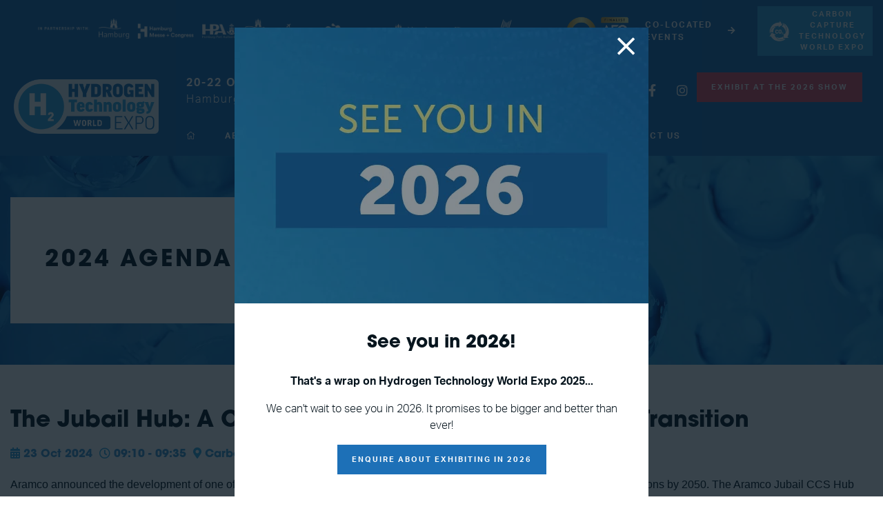

--- FILE ---
content_type: text/html;charset=utf-8
request_url: https://www.hydrogen-worldexpo.com/2024-agenda/aramco
body_size: 17701
content:




	<!DOCTYPE html>
	<html lang="en-GB" class="no-js">
		<head>
			
	<meta http-equiv="Content-Type" content="text/html;charset=utf-8" />

	<title>
		
			The Jubail Hub: A CCS Landmark Enabling the Energy Transition - Hydrogen Technology World Expo 2026
		
	</title>
	<meta name="generator" 	 content="SHOWOFF by ASP.events" />
	<meta name="author" content="">

	
	<meta name="description" content="" />
	<meta name="keywords" content="" />

	<meta name="viewport" content="width=device-width, initial-scale=1.0" />

	
	
		
		
					<meta property="og:title" content="The&#x20;Jubail&#x20;Hub&#x3a;&#x20;A&#x20;CCS&#x20;Landmark&#x20;Enabling&#x20;the&#x20;Energy&#x20;Transition" />  
			<meta property="og:site_name" content="Hydrogen&#x20;Technology&#x20;Conference&#x20;&amp;&#x20;Expo&#x20;Europe&#x20;2025" />  
			<meta property="schema:name" typeof="https://schema.org/WebPage" content="The&#x20;Jubail&#x20;Hub&#x3a;&#x20;A&#x20;CCS&#x20;Landmark&#x20;Enabling&#x20;the&#x20;Energy&#x20;Transition" />  
			<meta property="schema:image" typeof="https://schema.org/WebPage" content="https://cdn.asp.events/CLIENT_CloserSt_D86EA381_5056_B739_5482D50A1A831DDD/sites/ht-euro-2024/media/hte-world-WEBSITE-SOCIAL-LOGO.png/fit-in/1200x630/filters:no_upscale()" />  
			<meta property="og:image" content="https://cdn.asp.events/CLIENT_CloserSt_D86EA381_5056_B739_5482D50A1A831DDD/sites/ht-euro-2024/media/hte-world-WEBSITE-SOCIAL-LOGO.png/fit-in/1200x630/filters:no_upscale()" />  
			<meta property="og:type" content="article" />  

			<!--
			33A65E1DB18601C51E8C54D95231115E477A848CDB12790A19DCB01E85F55820
			-->
			<base href="https://www.hydrogen-worldexpo.com/" > 
	<meta name="robots" content="index, follow" />  
	<link rel="icon" href="https://cdn.asp.events/CLIENT_CloserSt_D86EA381_5056_B739_5482D50A1A831DDD/sites/ht-euro-2024/media/favicon.ico" type="image/x-icon" />  
	<link rel="canonical" href="https://www.hydrogen-worldexpo.com/2024-agenda/aramco" />  
<!-- Spotler tracker code RJ -->
<script data-cfasync='false' type='text/javascript' defer='' async='' src='https://t.gatorleads.co.uk/Scripts/ssl/d20df1ab-2e7b-4ca2-b3a0-b43ca75eb72c.js'></script>
<!-- Spotler tracker code RJ -->

<!-- Google Tag Manager -->
<script>(function(w,d,s,l,i){w[l]=w[l]||[];w[l].push({'gtm.start':
new Date().getTime(),event:'gtm.js'});var f=d.getElementsByTagName(s)[0],
j=d.createElement(s),dl=l!='dataLayer'?'&l='+l:'';j.async=true;j.src=
'https://www.googletagmanager.com/gtm.js?id='+i+dl;f.parentNode.insertBefore(j,f);
})(window,document,'script','dataLayer','GTM-P4VR9CX');</script>
<!-- End Google Tag Manager -->
	
	



			
			
				
					
				
			

			
			<link rel="stylesheet" href="https://themes.asp.events/hydrogenna2023/includes/styles/hydrogenna2023-europe.css?v=14" />

			
			<link rel="stylesheet" href="https://use.typekit.net/rft7yng.css">
			
			
	
	<script src="https://code.jquery.com/jquery-3.5.1.min.js" integrity="sha256-9/aliU8dGd2tb6OSsuzixeV4y/faTqgFtohetphbbj0=" crossorigin="anonymous"></script>
    <script src="https://code.jquery.com/jquery-migrate-3.5.2.min.js" integrity="sha256-ocUeptHNod0gW2X1Z+ol3ONVAGWzIJXUmIs+4nUeDLI=" crossorigin="anonymous"></script>

	
    <script src="https://cdn.jsdelivr.net/npm/scriptjs@2.5.7/dist/script.min.js" integrity="sha384-+kbmEGZrjwfGzlYYiLQkgntepLDajw5ZAlz1jvKM4IVPwGH4Z+nbmccUIf9pz1Gq" crossorigin="anonymous"></script>

	
    
	    <script src="https://themes.asp.events/_base/1-2-0/includes/javascripts/dist/essentials.min.js?v=2" integrity="sha256-VH/xQ9VaI7edeFDGIzRJ1o39ePoODwG+T1ebmAilHJw=" crossorigin="anonymous"></script>
    

    
        <script src="https://themes.asp.events/_base/1-2-0/includes/javascripts/dist/global/accessibility.min.js" integrity="sha256-3ryO8Zp/KRAHeYaRhTrJ0vV4CcxzLH9OQgqW0DP3LRU=" crossorigin="anonymous" async></script>
	
    
    
	    <script src="https://themes.asp.events/hydrogenna2023/includes/javascripts/site.js?v=42" crossorigin="anonymous"></script>
    

	
	<link rel="preload" href="https://themes.asp.events/_base/1-2-0/includes/fonts/fontawesome/fontawesome-all.min.css?v=1" as="style" fetchPriority="low" onload="this.onload=null;this.rel='stylesheet'" />
	<link rel="preload" href="https://themes.asp.events/_base/1-2-0/includes/fonts/fontawesome/v4-shims.min.css?v=1" as="style" fetchPriority="low" onload="this.onload=null;this.rel='stylesheet'" />
    <noscript>
        <link href="https://themes.asp.events/_base/1-2-0/includes/fonts/fontawesome/fontawesome-all.min.css?v=1" rel="stylesheet" fetchPriority="low">
		<link href="https://themes.asp.events/_base/1-2-0/includes/fonts/fontawesome/v4-shims.min.css?v=1" rel="stylesheet" fetchPriority="low">
    </noscript>	

			
	
	
		
		
		
			<script>
				$script('https://cdn.asp.events/includes/js/jquery/magnificPopup/jquery.magnific-popup.min.js', function(){ $script('https://cdn.asp.events/includes/js/ASPModal.old.min.js'); });

				jQuery(document).ready(function(){

					jQuery(document).on('click','.js-share-button',showShareDialog);

					function showShareDialog(e)
					{
						e.preventDefault();

						var Site = jQuery(this).attr('data-site');

						if (jQuery(this).attr('data-slug') != '') {
							var PageUrl = jQuery(this).attr('data-slug');
						} else {
							var PageUrl = location.href;
						}

						var contentId = '';
						if (jQuery(this).attr('data-contentId') != '') {
							var contentId = jQuery(this).attr('data-contentId');
						}
						var shareText = jQuery(this).attr('data-shareText');
						var shareTitle = jQuery(this).attr('data-shareTitle');

						jQuery.get
							( '__share/buttons/getShareUrl'
							, { Site:Site , PageUrl:PageUrl , PageTitle:document.title, contentId:contentId, shareText:shareText, shareTitle:shareTitle }
							, redirectToShare
							);
					}

					function redirectToShare(data)
					{
						//open email share in modal
						if(data.ShareTo.indexOf('__share/email') == 0)
							openRemoteModal(data.ShareTo);
						else{

						var popupBlockerChecker = {
									check: function(popup_window){
											var _scope = this;
											if (popup_window) {
													if(/chrome/.test(navigator.userAgent.toLowerCase())){
															setTimeout(function () {
																	_scope._is_popup_blocked(_scope, popup_window);
															 },200);
													}else{
															popup_window.onload = function () {
																	_scope._is_popup_blocked(_scope, popup_window);
															};
													}
											}else{
													_scope._displayError();
											}
									},
									_is_popup_blocked: function(scope, popup_window){
											if ((popup_window.innerHeight > 0)==false){ scope._displayError(); }
									},
									_displayError: function(){
											alert("Popup Blocker is enabled! Please add this site to your exception list.");
									}
							};

							var popup = window.open(data.ShareTo,'_blank','width=800,height=650'); //'width=620,height=440'
							popupBlockerChecker.check(popup);
						}
					}

				});
			</script>
		
	

		</head>


	<body class="body--id-622072 t-default ht-euro-2024">
		
		
		
		<!-- Google Tag Manager (noscript) -->
<noscript><iframe src="https://www.googletagmanager.com/ns.html?id=GTM-P4VR9CX"
height="0" width="0" style="display:none;visibility:hidden"></iframe></noscript>
<!-- End Google Tag Manager (noscript) -->
	
		<div class="site">
			<div class="l-popup-intro">
				<div class="l-popup-intro__wrapper">
					
					
				</div>
			</div>
			
			<nav class="l-navigation-mobile js-navigation-clone" data-original="main" data-type="accordion">
			</nav>

			<a class="l-to-top js-to-top " href="javascript:return false;"></a>			

			<header class="l-header">
				<div class="l-header__top"> 
					
						<div class="l-header__partnership l-header__partnership--desktop">
							<div class="panel panel--default panel--id-605362">
			
			
			
				<div class="panel__body">
					<p><img alt="In partnership logos " src="https://cdn.asp.events/CLIENT_CloserSt_D86EA381_5056_B739_5482D50A1A831DDD/sites/ht-euro-2024/media/hte-ccte-world-partnership-logos-3.png" style="width: 3263px; height: 176px;" /></p>

				</div>
			
		</div>
						</div>
					
					 
						<div class="l-header__co-located">
							<div class="panel panel--default panel--id-322453">
								<a href="" target="_blank" class="panel__header__link">
									<div class="panel__header">
										<h2 class="panel__header__title">
											Co-Located Events
										</h2>
									</div>
								</a>				
								<div class="panel__body">
									<ul>
										<li>
			<a href="https://www.carboncapture-expo.com" target="_blank">
				
					<img src="https://cdn.asp.events/CLIENT_CloserSt_D86EA381_5056_B739_5482D50A1A831DDD/sites/ht-euro-2024/media/logos/co2-icon-WHITE.png" alt="Carbon Capture Technology World Expo">
				
				Carbon Capture Technology World Expo
			</a>
		</li>
									</ul>
								</div>
							</div>
						</div>
					
				</div>
				
					<div class="l-header__branding">
						<div class="panel panel--default panel--id-573593">
			
			
			
				<div class="panel__body">
					<p><a href="https://www.hydrogen-worldexpo.com/" target="_self" title="https://www.hydrogen-worldexpo.com/"><img alt="Hydrogen Technology World Expo" src="https://cdn.asp.events/CLIENT_CloserSt_D86EA381_5056_B739_5482D50A1A831DDD/sites/ht-euro-2024/media/HTE-World-logo-1.png" style="width: 300px; height: 114px;" /></a></p>

				</div>
			
		</div>
					</div>
				
				
					<div class="l-header__dates-mobile">
						<div class="panel panel--default panel--id-573592">
			
			
			
				<div class="panel__body">
					<p><strong>20-22&nbsp;</strong><strong>October 2026</strong><br />
Hamburg Messe, Germany</p>

				</div>
			
		</div>
					</div>
				
				<div class="l-header__dates-extra-navigation">
					<div class="l-header__dates-extra">
						
							<div class="l-header__dates">
								<div class="panel panel--default panel--id-573592">
			
			
			
				<div class="panel__body">
					<p><strong>20-22&nbsp;</strong><strong>October 2026</strong><br />
Hamburg Messe, Germany</p>

				</div>
			
		</div>
							</div>
						
						<div class="l-header__extra">
							
														
							
								<div class="l-header__extra__social">
									<div class="panel panel--default panel--id-573595">
			
			
			
				<div class="panel__body">
					<ul class="ck-social-icons">
	<li><a href="https://www.linkedin.com/showcase/37405434" target="_blank" title="https://www.linkedin.com/showcase/37405434">LinkedIn</a></li>
	<li><a href="http://search" target="_blank" title="http://search">Search</a></li>
	<li><a href="https://www.facebook.com/profile.php?id=100070223705106" target="_blank" title="https://www.facebook.com/profile.php?id=100070223705106">Facebook</a></li>
	<li><a href="https://www.instagram.com/hydrogentechnologyworldexpo/" target="_blank" title="https://www.instagram.com/hydrogentechnologyworldexpo/">Instagram</a></li>
</ul>

				</div>
			
		</div>
								</div>
							
							
								<div class="l-header__extra__call-to-actions">
									<div class="panel panel--default panel--id-573596">
			
			
			
				<div class="panel__body">
					<ul>
	<li><a class="ck-button-three" href="exhibit" target="_self" title="exhibit">Exhibit At The 2026 Show</a></li>
</ul>

				</div>
			
		</div>
								</div>
							
						</div>
					</div>
					<nav class="l-header__navigation js-navigation" data-name="main">
						<!--seed:B567FFE02D85E3F889F3CFA5800E6371547D7067-->
	
		
			<ul class="menu menu--dropdown js-menu js-menu-dropdown menublock" menuid="2373">
		
	
	
		<li title="HOME" class="menu__item menu__item--home">

		
			<a href="" target="_self" class="menu__item__link menuitem menuitem--id-35375">HOME</a>
		

		
		</li>
	
		<li title="ABOUT" class="menu__item">

		
			<span class="menu__item__link menuitem menuitem--id-35376">ABOUT</span>
		

		
			
			<button class="menu__item__toggle" style="display: none;"><i class="fal fa-chevron-down"></i></button>

			
	
		<ul class="menu--sub-menu menu--sub-menu--level-1">
	
	
		<li title="About The Event" class="menu__item">

		
			<a href="event" target="_self" class="menu__item__link menuitem menuitem--id-35451">About The Event</a>
		

		
		</li>
	
		<li title="2025 Sponsors" class="menu__item">

		
			<a href="sponsors" target="_self" class="menu__item__link menuitem menuitem--id-35454">2025 Sponsors</a>
		

		
		</li>
	
		<li title="2025 Media Partners &amp; Supporters" class="menu__item">

		
			<a href="media-partners-supporters" target="_self" class="menu__item__link menuitem menuitem--id-35453">2025 Media Partners & Supporters</a>
		

		
		</li>
	
		<li title="2025 Partners" class="menu__item">

		
			<a href="partners" target="_self" class="menu__item__link menuitem menuitem--id-41537">2025 Partners</a>
		

		
		</li>
	
	
		</ul>
	


		
		</li>
	
		<li title="VISIT" class="menu__item">

		
			<span class="menu__item__link menuitem menuitem--id-35378">VISIT</span>
		

		
			
			<button class="menu__item__toggle" style="display: none;"><i class="fal fa-chevron-down"></i></button>

			
	
		<ul class="menu--sub-menu menu--sub-menu--level-1">
	
	
		<li title="Event App" class="menu__item">

		
			<a href="access-2025-event-app" target="_self" class="menu__item__link menuitem menuitem--id-41954">Event App</a>
		

		
		</li>
	
		<li title="Visitor Info" class="menu__item">

		
			<a href="visitor-faqs" target="_self" class="menu__item__link menuitem menuitem--id-35456">Visitor Info</a>
		

		
		</li>
	
		<li title="Book Accommodation" class="menu__item">

		
			<a href="book-accommodation" target="_self" class="menu__item__link menuitem menuitem--id-38710">Book Accommodation</a>
		

		
		</li>
	
		<li title="Ammonia Zone" class="menu__item">

		
			<a href="ammonia-zone" target="_self" class="menu__item__link menuitem menuitem--id-39097">Ammonia Zone</a>
		

		
		</li>
	
		<li title="What's On?" class="menu__item">

		
			<a href="whats-on" target="_self" class="menu__item__link menuitem menuitem--id-41949">What's On?</a>
		

		
		</li>
	
	
		</ul>
	


		
		</li>
	
		<li title="EXHIBIT" class="menu__item">

		
			<span class="menu__item__link menuitem menuitem--id-35379">EXHIBIT</span>
		

		
			
			<button class="menu__item__toggle" style="display: none;"><i class="fal fa-chevron-down"></i></button>

			
	
		<ul class="menu--sub-menu menu--sub-menu--level-1">
	
	
		<li title="2025 Exhibitor List" class="menu__item">

		
			<a href="2025-exhibitor-list" target="_self" class="menu__item__link menuitem menuitem--id-39173">2025 Exhibitor List</a>
		

		
		</li>
	
		<li title="Exhibit At The Show" class="menu__item">

		
			<a href="exhibit" target="_self" class="menu__item__link menuitem menuitem--id-35594">Exhibit At The Show</a>
		

		
		</li>
	
		<li title="2026 Floor Plan" class="menu__item">

		
			<a href="floor-plan" target="_self" class="menu__item__link menuitem menuitem--id-35595">2026 Floor Plan</a>
		

		
		</li>
	
		<li title="Exhibitor Warning" class="menu__item">

		
			<a href="exhibitor-warning" target="_self" class="menu__item__link menuitem menuitem--id-36514">Exhibitor Warning</a>
		

		
		</li>
	
		<li title="E-zone Login" class="menu__item">

		
			<a href="ezone-login" target="zone" class="menu__item__link menuitem menuitem--id-36938">E-zone Login</a>
		

		
		</li>
	
	
		</ul>
	


		
		</li>
	
		<li title="CONFERENCE" class="menu__item">

		
			<span class="menu__item__link menuitem menuitem--id-35380">CONFERENCE</span>
		

		
			
			<button class="menu__item__toggle" style="display: none;"><i class="fal fa-chevron-down"></i></button>

			
	
		<ul class="menu--sub-menu menu--sub-menu--level-1">
	
	
		<li title="2025 Conference Overview" class="menu__item">

		
			<a href="conference-overview" target="_self" class="menu__item__link menuitem menuitem--id-35599">2025 Conference Overview</a>
		

		
		</li>
	
		<li title="2025 Conference Agenda" class="menu__item">

		
			<a href="conference-agenda" target="_self" class="menu__item__link menuitem menuitem--id-37255">2025 Conference Agenda</a>
		

		
		</li>
	
		<li title="2025 Speakers" class="menu__item">

		
			<a href="conference-speakers" target="_self" class="menu__item__link menuitem menuitem--id-36595">2025 Speakers</a>
		

		
		</li>
	
		<li title="2025 Advisory Board" class="menu__item">

		
			<a href="advisory-board-hydrogen-carbon-expo" target="_self" class="menu__item__link menuitem menuitem--id-37324">2025 Advisory Board</a>
		

		
		</li>
	
	
		</ul>
	


		
		</li>
	
		<li title="NEWS &amp; MEDIA" class="menu__item">

		
			<span class="menu__item__link menuitem menuitem--id-35381">NEWS & MEDIA</span>
		

		
			
			<button class="menu__item__toggle" style="display: none;"><i class="fal fa-chevron-down"></i></button>

			
	
		<ul class="menu--sub-menu menu--sub-menu--level-1">
	
	
		<li title="Download 2025 Post Event Report" class="menu__item">

		
			<a href="post-event-report" target="_self" class="menu__item__link menuitem menuitem--id-42632">Download 2025 Post Event Report</a>
		

		
		</li>
	
		<li title="News" class="menu__item">

		
			<a href="hydrogen-industry-news" target="_self" class="menu__item__link menuitem menuitem--id-36036">News</a>
		

		
		</li>
	
		<li title="Join Our Mailing List" class="menu__item">

		
			<a href="subscribe-mailing-list" target="_self" class="menu__item__link menuitem menuitem--id-35604">Join Our Mailing List</a>
		

		
		</li>
	
		<li title="Exhibitor Press Releases" class="menu__item">

		
			<a href="exhibitor-press-releases-80vy" target="_self" class="menu__item__link menuitem menuitem--id-41033">Exhibitor Press Releases</a>
		

		
		</li>
	
		<li title="Interviews &amp; Insights" class="menu__item">

		
			<a href="interviews-insights" target="_self" class="menu__item__link menuitem menuitem--id-42253">Interviews & Insights</a>
		

		
		</li>
	
		<li title="Event Highlights" class="menu__item">

		
			<a href="event-photos-2024" target="_self" class="menu__item__link menuitem menuitem--id-41633">Event Highlights</a>
		

		
			
			<button class="menu__item__toggle" style="display: none;"><i class="fal fa-chevron-down"></i></button>

			
	
		<ul class="menu--sub-menu menu--sub-menu--level-2">
	
	
		<li title="Event Highlights 2025" class="menu__item">

		
			<a href="event-photos-2025" target="_self" class="menu__item__link menuitem menuitem--id-42415">Event Highlights 2025</a>
		

		
		</li>
	
		<li title="Event Highlights 2024" class="menu__item">

		
			<a href="event-photos-2024" target="_self" class="menu__item__link menuitem menuitem--id-41634">Event Highlights 2024</a>
		

		
		</li>
	
		<li title="Event Highlights 2023" class="menu__item">

		
			<a href="event-photos-2023" target="_self" class="menu__item__link menuitem menuitem--id-41635">Event Highlights 2023</a>
		

		
		</li>
	
		<li title="Event Highlights 2022" class="menu__item">

		
			<a href="event-photos-2022" target="_self" class="menu__item__link menuitem menuitem--id-41636">Event Highlights 2022</a>
		

		
		</li>
	
		<li title="Event Highlights 2021" class="menu__item">

		
			<a href="event-photos-2021" target="_self" class="menu__item__link menuitem menuitem--id-41637">Event Highlights 2021</a>
		

		
		</li>
	
	
		</ul>
	


		
		</li>
	
	
		</ul>
	


		
		</li>
	
		<li title="CONTACT US" class="menu__item">

		
			<a href="contact" target="_self" class="menu__item__link menuitem menuitem--id-35382">CONTACT US</a>
		

		
		</li>
	
	
		
			</ul>
		
	


					</nav>
				</div>
				
					<div class="l-header__partnership l-header__partnership--mobile">
						<div class="panel panel--default panel--id-608995">
			
			
			
				<div class="panel__body">
					<p><img alt="In partnership logos " src="https://cdn.asp.events/CLIENT_CloserSt_D86EA381_5056_B739_5482D50A1A831DDD/sites/ht-euro-2024/media/in-partnership-with-2024-WHITE-2-lines.png" style="width: 1000px; height: 206px;" /></p>

				</div>
			
		</div>
					</div>
				
			</header>
			
				<div class="l-page-title">
					<div class="l-page-title__wrapper">
						
						
							<h1 class="l-page-title__title">2024 Agenda</h1>
						
						
							<div class="l-page-title__image">
								<div class="panel panel--default panel--id-573614">
			
				<div class="panel__image"  >
					
						<img src="https://cdn.asp.events/CLIENT_CloserSt_D86EA381_5056_B739_5482D50A1A831DDD/sites/ht-euro-2024/media/h2-bckgrd-EUROPE-USE.jpg" alt="Subpage Hero">
					
				</div>
			
			
			
				<div class="panel__body">
					<p>&nbsp; &nbsp; &nbsp;</p>

				</div>
			
		</div>
							</div>
						
					</div>
				</div>
			
			<div class="l-content">
				
	
	
		
		
		
	

	<main class="l-content__main">
		
		<div class="l-content__main__body">
			<div class="wrapper">
				



		
		
	











	<div class="m-seminar-entry m-seminar-entry--default">
		
		<div class="m-seminar-entry__loading">
			<div class="loader loader--overlay js-w-library-loading" searchgroup="libraryentry-2024-agenda">
				<span class="loader__icon"></span>
				<span class="loader__text">Loading</span>
			</div>
		</div>

		
		<div class="m-seminar-entry__item m-seminar-entry__item--622072 m-seminar-entry__item--session  js-library-list js-library-item" searchgroup="libraryentry-2024-agenda" >

			
			
			
			
			
			<h1 class="m-seminar-entry__item__title">
				The Jubail Hub: A CCS Landmark Enabling the Energy Transition
			</h1>
			
			<div class="m-seminar-entry__item__details">
				<div class="m-seminar-entry__item__details__date">
					<i class="fa fa-calendar"></i> 23 Oct 2024
				</div>
				<div class="m-seminar-entry__item__details__time">
                    
                        <time datetime="09:10">
                            <i class="fa fa-clock-o"></i>
                            09:10 -  09:35
                        </time>
                    
					
				</div>
				
					<div class="m-seminar-entry__item__details__location">
						<i class="fa fa-map-marker">
						</i>
						Carbon Capture, Utilisation, Storage & Blue Hydrogen
					</div>
				
				
				
			</div>
			
			
			
			
		
		
	
				<div class="m-seminar-entry__item__description">
					
		
		
	<p class="MsoNormal"><span lang="EN-US" style="font-size: 12.0pt; font-family: 'Helvetica',sans-serif; mso-ansi-language: EN-US;">Aramco announced the development of one of the largest CCS hubs in the world to support meeting net-zero Scope 1 and 2 emissions by 2050. The Aramco Jubail CCS Hub will contribute to the Kingdom&rsquo;s Saudi Green Initiative target by capturing and storing 9 MMtpa by 2027.</span></p>
<p class="MsoNormal"><span lang="EN-US" style="font-size: 12.0pt; font-family: 'Helvetica',sans-serif; mso-ansi-language: EN-US;">This presentation will cover the past, present, and future landscape of CCS at Aramco and will deep dive into the Jubail Hub. The key drivers for expansion of CCS targets will be discussed with a focus on the integral role of technologies development. The successful deployment of industrial point-source carbon capture technologies, coupled with innovative storage options, will play a vital supporting role in achieving decarbonization ambitions.</span></p>
				</div>
			
			
			
			
			
			
			
			
			
			
			
			
			
			<div class="m-seminar-entry__item__share" style="display: none;">
				

    <script>
    	if ( window.showoff ) {
    		window.showoff.translations.widgets.share = {"message":"","copyurl":"Copy URL","cb_shareemail_message":"Message","cb_shareemail_emailto":"To:","cb_shareemail_submit":"Send Email","cb_shareemail_replyTo":"From:","cb_shareemail_replyTo_hint":"The email the recipient can reply to","viaurl":"Share via URL","cb_shareemail_subject":"Have a look at our page!","title":"Share","viasocialmedia":"Share via social media","cb_shareemail_body":"A page has been shared with you! Have a look at our page:","cb_shareemail_emailto_hint":"The email of the recipient"};
    	}
    </script>
	<div class="w-share w-share--overlay js-share-overlay">
		
		<div class="widget-share js-share-wrapper">
				<ul class="widget-share__list">
					
					
					
				</ul>
			</div>
	</div>

			</div>
		</div>
		
			<div class="m-seminar-entry__calendar">
				
				<form name="icalForm" method="POST" action="__cal/v3?id=622072" class="">
				<input type="hidden" name="location" value="Carbon&#x20;Capture,&#x20;Utilisation,&#x20;Storage&#x20;&amp;&#x20;Blue&#x20;Hydrogen" /><input type="hidden" name="startTime" value="23-Oct-2024&#x20;09&#x3a;10" /><input type="hidden" name="endTime" value="23-Oct-2024&#x20;09&#x3a;35" /><input type="hidden" name="description" value="Aramco&#x20;announced&#x20;the&#x20;development&#x20;of&#x20;one&#x20;of&#x20;the&#x20;largest&#x20;CCS&#x20;hubs&#x20;in&#x20;the&#x20;world&#x20;to&#x20;support&#x20;meeting&#x20;net-zero&#x20;Scope&#x20;1&#x20;and&#x20;2&#x20;emissions&#x20;by&#x20;2050.&#x20;The&#x20;Aramco&#x20;Jubail&#x20;CCS&#x20;Hub&#x20;will&#x20;contribute&#x20;to&#x20;the&#x20;Kingdom&rsquo;s&#x20;Saudi&#x20;Green&#x20;Initiative&#x20;target&#x20;by&#x20;capturing&#x20;and&#x20;storing&#x20;9&#x20;MMtpa&#x20;by&#x20;2027.&#x20;This&#x20;presentation&#x20;will&#x20;cover&#x20;the&#x20;past,&#x20;present,&#x20;and&#x20;future&#x20;landscape&#x20;of&#x20;CCS&#x20;at&#x20;Aramco&#x20;and&#x20;will&#x20;deep&#x20;dive&#x20;into&#x20;the&#x20;Jubail&#x20;Hub.&#x20;The&#x20;key&#x20;drivers&#x20;for&#x20;expansion&#x20;of&#x20;CCS&#x20;targets&#x20;will&#x20;be&#x20;discussed&#x20;with&#x20;a&#x20;focus&#x20;on&#x20;the&#x20;integral&#x20;role&#x20;of&#x20;technologies&#x20;development.&#x20;The&#x20;successful&#x20;deployment&#x20;of&#x20;industrial&#x20;point-source&#x20;carbon&#x20;capture&#x20;technologies,&#x20;coupled&#x20;with&#x20;innovative&#x20;storage&#x20;options,&#x20;will&#x20;play&#x20;a&#x20;vital&#x20;supporting&#x20;role&#x20;in&#x20;achieving&#x20;decarbonization&#x20;ambitions." /><input type="hidden" name="timezoneid" value="" /><input type="hidden" name="HTMLDESCRIPTION" value="&lt;p&#x20;class&#x3d;&quot;MsoNormal&quot;&gt;&lt;span&#x20;lang&#x3d;&quot;EN-US&quot;&#x20;&gt;Aramco&#x20;announced&#x20;the&#x20;development&#x20;of&#x20;one&#x20;of&#x20;the&#x20;largest&#x20;CCS&#x20;hubs&#x20;in&#x20;the&#x20;world&#x20;to&#x20;support&#x20;meeting&#x20;net-zero&#x20;Scope&#x20;1&#x20;and&#x20;2&#x20;emissions&#x20;by&#x20;2050.&#x20;The&#x20;Aramco&#x20;Jubail&#x20;CCS&#x20;Hub&#x20;will&#x20;contribute&#x20;to&#x20;the&#x20;Kingdom&amp;rsquo&#x3b;s&#x20;Saudi&#x20;Green&#x20;Initiative&#x20;target&#x20;by&#x20;capturing&#x20;and&#x20;storing&#x20;9&#x20;MMtpa&#x20;by&#x20;2027.&lt;&#x2f;span&gt;&lt;&#x2f;p&gt;&lt;p&#x20;class&#x3d;&quot;MsoNormal&quot;&gt;&lt;span&#x20;lang&#x3d;&quot;EN-US&quot;&#x20;&gt;This&#x20;presentation&#x20;will&#x20;cover&#x20;the&#x20;past,&#x20;present,&#x20;and&#x20;future&#x20;landscape&#x20;of&#x20;CCS&#x20;at&#x20;Aramco&#x20;and&#x20;will&#x20;deep&#x20;dive&#x20;into&#x20;the&#x20;Jubail&#x20;Hub.&#x20;The&#x20;key&#x20;drivers&#x20;for&#x20;expansion&#x20;of&#x20;CCS&#x20;targets&#x20;will&#x20;be&#x20;discussed&#x20;with&#x20;a&#x20;focus&#x20;on&#x20;the&#x20;integral&#x20;role&#x20;of&#x20;technologies&#x20;development.&#x20;The&#x20;successful&#x20;deployment&#x20;of&#x20;industrial&#x20;point-source&#x20;carbon&#x20;capture&#x20;technologies,&#x20;coupled&#x20;with&#x20;innovative&#x20;storage&#x20;options,&#x20;will&#x20;play&#x20;a&#x20;vital&#x20;supporting&#x20;role&#x20;in&#x20;achieving&#x20;decarbonization&#x20;ambitions.&lt;&#x2f;span&gt;&lt;&#x2f;p&gt;" /><input type="hidden" name="summary" value="The&#x20;Jubail&#x20;Hub&#x3a;&#x20;A&#x20;CCS&#x20;Landmark&#x20;Enabling&#x20;the&#x20;Energy&#x20;Transition&#x20;&#x28;Hydrogen&#x20;Technology&#x20;Conference&#x20;&amp;&#x20;Expo&#x20;Europe&#x20;2025&#x29;" /><input type="hidden" name="name" value="The&#x20;Jubail&#x20;Hub&#x3a;&#x20;A&#x20;CCS&#x20;Landmark&#x20;Enabling&#x20;the&#x20;Energy&#x20;Transition&#x20;&#x28;Hydrogen&#x20;Technology&#x20;Conference&#x20;&amp;&#x20;Expo&#x20;Europe&#x20;2025&#x29;" />
				<div class="p-form__group form__group">
					<div class="p-form__group__controls form__group__controls">
						<button type="submit" class="button" id="vCalSubmitButton"
							>Add to Calendar</button>
					</div>
				</div>
			</form>
			</div>
		
		
		
		<div class="m-seminar-entry__pagination">
			
			
		
		
	<div class="pagination pagination--entry js-pagination js-library-entry-pagination" searchgroup="libraryentry-2024-agenda" data-cachestatic="0">
				<ul class="pagination__list"><li class="pagination__list__item"><a href="2024-agenda/cost-efficient-and-low-risk-entry-into-carbon-capture" data-entryid="622074"  data-page="181" class="pagination__list__item__link pagination__list__item__link--previous" title="Previous Page"><span class="pagination__list__item__link__icon"></span></a></li><li class="pagination__list__item"><a href="2024-agenda/chair-welcoming-remarks-2" data-entryid="622070"  data-page="183" class="pagination__list__item__link pagination__list__item__link--next" title="Next Page"><span class="pagination__list__item__link__icon"></span></a></li></ul>
			</div><script type='text/javascript'>$script('https://cdn.asp.events/includes/js/librarysearch.js');</script>
		</div>
		<script>
			$script('https://themes.asp.events/_base/1-2-0/includes/javascripts/src/patterns/pagination.js');
			
		</script>
	</div>


			</div>
		</div>
	</main>

	
	
		
		
		
	


			</div>
			
				<div class="l-bottom-call-to-actions">
					<div class="panel panel--default panel--id-573638 js-link" data-href="exhibit" data-target="_self">
			
				<div class="panel__icon">
					<i class="fal fa-id-card"></i>
				</div>
			
			
				<div class="panel__header">
					<h4 class="panel__header__title">
						Become an Exhibitor
					</h4>
				</div>
			
		</div>
	

 

	
		<div class="panel panel--default panel--id-573635 js-link" data-href="contact" data-target="_self">
			
				<div class="panel__icon">
					<i class="fal fa-phone"></i>
				</div>
			
			
				<div class="panel__header">
					<h4 class="panel__header__title">
						Contact Us
					</h4>
				</div>
			
		</div>
				</div>
			
			
				<div class="l-sponsors">
					<div class="panel panel--default panel--id-578420"> 
 <div class="panel__header-body"> 
  <div class="panel__header"> 
   <h4 class="panel__header__title"> Platinum Sponsors </h4> 
  </div> 
  <div class="panel__body"> 
   <p>
    <div class="js-library-list-outer" searchgroup="1F838513-sponsors-partners">
     <script type="text/javascript">$script('https://cdn.asp.events/includes/js/librarysearch.js');</script>
     <div class="js-librarylistwrapper" data-totalcount="3" data-librarytitle="Sponsors &amp; Partners"> 
      <div class="m-libraries-sponsors-list m-libraries-sponsors-list--grid"> 
       <div class="m-libraries-sponsors-list__search"> 
       </div> 
       <div class="m-libraries-sponsors-list__loading"> 
        <div class="p-loader p-loader--overlay js-w-library-loading" searchgroup="1F838513-sponsors-partners"> 
         <span class="p-loader__icon"></span> 
         <span class="p-loader__text">Loading</span> 
        </div> 
       </div> 
       <div class="m-libraries-sponsors-list__summary"> 
        <div class="js-library-summary" searchgroup="1F838513-sponsors-partners" data-cachestatic="0"> 
        </div> 
       </div> 
       <ul class="m-libraries-sponsors-list__items js-library-list  has-items-centered" searchgroup="1F838513-sponsors-partners" searchrefresh=".m-libraries-sponsors-list__count" data-columns-mobile="1" data-columns-tablet="2" data-columns-laptop="4" data-columns-desktop="6"> 
        <li class="m-libraries-sponsors-list__items__item m-libraries-sponsors-list__items__item--id-704060  js-library-item" data-content-i-d="704060"> 
         <div class="m-libraries-sponsors-list__items__item__image m-libraries-sponsors-list__items__item__image--contain" style="background-image: url('https://cdn.asp.events/CLIENT_CloserSt_D86EA381_5056_B739_5482D50A1A831DDD/sites/ht-euro-2024/media/libraries/sponsors-partners/RGB_VEOLIA_HD.jpg');"> 
          <a class="m-libraries-sponsors-list__items__item__image__link js-librarylink-entry" href="sponsors-partners/veolia"> <img src="https://cdn.asp.events/CLIENT_CloserSt_D86EA381_5056_B739_5482D50A1A831DDD/sites/ht-euro-2024/media/libraries/sponsors-partners/RGB_VEOLIA_HD.jpg/fit-in/500x500/filters:no_upscale()" alt="Veolia" /> </a> 
         </div> </li> 
        <li class="m-libraries-sponsors-list__items__item m-libraries-sponsors-list__items__item--id-704059  js-library-item" data-content-i-d="704059"> 
         <div class="m-libraries-sponsors-list__items__item__image m-libraries-sponsors-list__items__item__image--contain" style="background-image: url('https://cdn.asp.events/CLIENT_CloserSt_D86EA381_5056_B739_5482D50A1A831DDD/sites/ht-euro-2024/media/libraries/sponsors-partners/Thyssenkrupp-Nucera.jpg');"> 
          <a class="m-libraries-sponsors-list__items__item__image__link js-librarylink-entry" href="sponsors-partners/thyssenkrupp-nucera"> <img src="https://cdn.asp.events/CLIENT_CloserSt_D86EA381_5056_B739_5482D50A1A831DDD/sites/ht-euro-2024/media/libraries/sponsors-partners/Thyssenkrupp-Nucera.jpg/fit-in/500x500/filters:no_upscale()" alt="Thyssenkrupp Nucera" /> </a> 
         </div> </li> 
        <li class="m-libraries-sponsors-list__items__item m-libraries-sponsors-list__items__item--id-590556  js-library-item" data-content-i-d="590556"> 
         <div class="m-libraries-sponsors-list__items__item__image m-libraries-sponsors-list__items__item__image--contain" style="background-image: url('https://cdn.asp.events/CLIENT_CloserSt_D86EA381_5056_B739_5482D50A1A831DDD/sites/ht-euro-2024/media/libraries/sponsors-partners/capsol-technologies-black.png');"> 
          <a class="m-libraries-sponsors-list__items__item__image__link js-librarylink-entry" href="sponsors-partners/capsol-technologies"> <img src="https://cdn.asp.events/CLIENT_CloserSt_D86EA381_5056_B739_5482D50A1A831DDD/sites/ht-euro-2024/media/libraries/sponsors-partners/capsol-technologies-black.png/fit-in/500x500/filters:no_upscale()" alt="Capsol Technologies" /> </a> 
         </div> </li> 
       </ul> 
       <div class="m-libraries-sponsors-list__pagination m-libraries-sponsors-list__pagination--bottom"> 
        <div class="pagination pagination--default js-pagination js-library-pagination" searchgroup="1F838513-sponsors-partners" data-searchcriteria="searchTerm=Platinum Sponsor&amp;azLetterField=" data-cachestatic="0"> 
         <ul class="pagination__list"></ul> 
        </div> 
       </div> 
      </div> 
     </div>
    </div></p> 
  </div> 
 </div> 
</div> <div class="panel panel--default panel--id-573640"> 
 <div class="panel__header-body"> 
  <div class="panel__header"> 
   <h4 class="panel__header__title"> Gold Sponsors </h4> 
  </div> 
  <div class="panel__body"> 
   <p>
    <div class="js-library-list-outer" searchgroup="1F8F6632-sponsors-partners">
     <script type="text/javascript">$script('https://cdn.asp.events/includes/js/librarysearch.js');</script>
     <div class="js-librarylistwrapper" data-totalcount="6" data-librarytitle="Sponsors &amp; Partners"> 
      <div class="m-libraries-sponsors-list m-libraries-sponsors-list--grid"> 
       <div class="m-libraries-sponsors-list__search"> 
       </div> 
       <div class="m-libraries-sponsors-list__loading"> 
        <div class="p-loader p-loader--overlay js-w-library-loading" searchgroup="1F8F6632-sponsors-partners"> 
         <span class="p-loader__icon"></span> 
         <span class="p-loader__text">Loading</span> 
        </div> 
       </div> 
       <div class="m-libraries-sponsors-list__summary"> 
        <div class="js-library-summary" searchgroup="1F8F6632-sponsors-partners" data-cachestatic="0"> 
        </div> 
       </div> 
       <ul class="m-libraries-sponsors-list__items js-library-list  has-items-centered" searchgroup="1F8F6632-sponsors-partners" searchrefresh=".m-libraries-sponsors-list__count" data-columns-mobile="1" data-columns-tablet="2" data-columns-laptop="4" data-columns-desktop="6"> 
        <li class="m-libraries-sponsors-list__items__item m-libraries-sponsors-list__items__item--id-792479  js-library-item" data-content-i-d="792479"> 
         <div class="m-libraries-sponsors-list__items__item__image m-libraries-sponsors-list__items__item__image--contain" style="background-image: url('https://cdn.asp.events/CLIENT_CloserSt_D86EA381_5056_B739_5482D50A1A831DDD/sites/ht-euro-2024/media/libraries/sponsors-partners/CaptureMap-logo-color.png');"> 
          <a class="m-libraries-sponsors-list__items__item__image__link js-librarylink-entry" href="sponsors-partners/endrava-ai90"> <img src="https://cdn.asp.events/CLIENT_CloserSt_D86EA381_5056_B739_5482D50A1A831DDD/sites/ht-euro-2024/media/libraries/sponsors-partners/CaptureMap-logo-color.png/fit-in/500x500/filters:no_upscale()" alt="Endrava" /> </a> 
         </div> </li> 
        <li class="m-libraries-sponsors-list__items__item m-libraries-sponsors-list__items__item--id-765810  js-library-item" data-content-i-d="765810"> 
         <div class="m-libraries-sponsors-list__items__item__image m-libraries-sponsors-list__items__item__image--contain" style="background-image: url('https://cdn.asp.events/CLIENT_CloserSt_D86EA381_5056_B739_5482D50A1A831DDD/sites/ht-euro-2024/media/libraries/sponsors-partners/BREMEN-BREMERHAVEN_INNOVATION_jpg.jpg');"> 
          <a class="m-libraries-sponsors-list__items__item__image__link js-librarylink-entry" href="sponsors-partners/bremen-bremerhaven-home-innovation"> <img src="https://cdn.asp.events/CLIENT_CloserSt_D86EA381_5056_B739_5482D50A1A831DDD/sites/ht-euro-2024/media/libraries/sponsors-partners/BREMEN-BREMERHAVEN_INNOVATION_jpg.jpg/fit-in/500x500/filters:no_upscale()" alt="Bremen &amp; Bremerhaven – Home of Innovation" /> </a> 
         </div> </li> 
        <li class="m-libraries-sponsors-list__items__item m-libraries-sponsors-list__items__item--id-725755  js-library-item" data-content-i-d="725755"> 
         <div class="m-libraries-sponsors-list__items__item__image m-libraries-sponsors-list__items__item__image--contain" style="background-image: url('https://cdn.asp.events/CLIENT_CloserSt_D86EA381_5056_B739_5482D50A1A831DDD/sites/ht-euro-2024/media/libraries/sponsors-partners/INEOS_ElectrochemicalSolutions-logo-2-stacked_RGB-Britannia-blue.jpg');"> 
          <a class="m-libraries-sponsors-list__items__item__image__link js-librarylink-entry" href="sponsors-partners/ineos-electrochemical-solutions"> <img src="https://cdn.asp.events/CLIENT_CloserSt_D86EA381_5056_B739_5482D50A1A831DDD/sites/ht-euro-2024/media/libraries/sponsors-partners/INEOS_ElectrochemicalSolutions-logo-2-stacked_RGB-Britannia-blue.jpg/fit-in/500x500/filters:no_upscale()" alt="INEOS Electrochemical Solutions" /> </a> 
         </div> </li> 
        <li class="m-libraries-sponsors-list__items__item m-libraries-sponsors-list__items__item--id-706222  js-library-item" data-content-i-d="706222"> 
         <div class="m-libraries-sponsors-list__items__item__image m-libraries-sponsors-list__items__item__image--contain" style="background-image: url('https://cdn.asp.events/CLIENT_CloserSt_D86EA381_5056_B739_5482D50A1A831DDD/sites/ht-euro-2024/media/libraries/sponsors-partners/technip_logos.jpg');"> 
          <a class="m-libraries-sponsors-list__items__item__image__link js-librarylink-entry" href="sponsors-partners/technip-energies-7ool"> <img src="https://cdn.asp.events/CLIENT_CloserSt_D86EA381_5056_B739_5482D50A1A831DDD/sites/ht-euro-2024/media/libraries/sponsors-partners/technip_logos.jpg/fit-in/500x500/filters:no_upscale()" alt="Technip Energies" /> </a> 
         </div> </li> 
        <li class="m-libraries-sponsors-list__items__item m-libraries-sponsors-list__items__item--id-706178  js-library-item" data-content-i-d="706178"> 
         <div class="m-libraries-sponsors-list__items__item__image m-libraries-sponsors-list__items__item__image--contain" style="background-image: url('https://cdn.asp.events/CLIENT_CloserSt_D86EA381_5056_B739_5482D50A1A831DDD/sites/hydrogen-tech-expo-2024/media/libraries/sponsors-partners/DEHN-SE.jpg');"> 
          <a class="m-libraries-sponsors-list__items__item__image__link js-librarylink-entry" href="sponsors-partners/dehn"> <img src="https://cdn.asp.events/CLIENT_CloserSt_D86EA381_5056_B739_5482D50A1A831DDD/sites/hydrogen-tech-expo-2024/media/libraries/sponsors-partners/DEHN-SE.jpg/fit-in/500x500/filters:no_upscale()" alt="DEHN" /> </a> 
         </div> </li> 
        <li class="m-libraries-sponsors-list__items__item m-libraries-sponsors-list__items__item--id-628059  js-library-item" data-content-i-d="628059"> 
         <div class="m-libraries-sponsors-list__items__item__image m-libraries-sponsors-list__items__item__image--contain" style="background-image: url('https://cdn.asp.events/CLIENT_CloserSt_D86EA381_5056_B739_5482D50A1A831DDD/sites/ht-euro-2024/media/libraries/sponsors-partners/BASF-Logo.png');"> 
          <a class="m-libraries-sponsors-list__items__item__image__link js-librarylink-entry" href="sponsors-partners/basf"> <img src="https://cdn.asp.events/CLIENT_CloserSt_D86EA381_5056_B739_5482D50A1A831DDD/sites/ht-euro-2024/media/libraries/sponsors-partners/BASF-Logo.png/fit-in/500x500/filters:no_upscale()" alt="BASF" /> </a> 
         </div> </li> 
       </ul> 
       <div class="m-libraries-sponsors-list__pagination m-libraries-sponsors-list__pagination--bottom"> 
        <div class="pagination pagination--default js-pagination js-library-pagination" searchgroup="1F8F6632-sponsors-partners" data-searchcriteria="searchTerm=Gold Sponsor&amp;azLetterField=" data-cachestatic="0"> 
         <ul class="pagination__list"></ul> 
        </div> 
       </div> 
      </div> 
     </div>
    </div></p> 
  </div> 
 </div> 
</div> <div class="panel panel--default panel--id-573641"> 
 <div class="panel__header-body"> 
  <div class="panel__header"> 
   <h4 class="panel__header__title"> Silver Sponsors </h4> 
  </div> 
  <div class="panel__body"> 
   <p>
    <div class="js-library-list-outer" searchgroup="1F972CD2-sponsors-partners">
     <script type="text/javascript">$script('https://cdn.asp.events/includes/js/librarysearch.js');</script>
     <div class="js-librarylistwrapper" data-totalcount="1" data-librarytitle="Sponsors &amp; Partners"> 
      <div class="m-libraries-sponsors-list m-libraries-sponsors-list--grid"> 
       <div class="m-libraries-sponsors-list__search"> 
       </div> 
       <div class="m-libraries-sponsors-list__loading"> 
        <div class="p-loader p-loader--overlay js-w-library-loading" searchgroup="1F972CD2-sponsors-partners"> 
         <span class="p-loader__icon"></span> 
         <span class="p-loader__text">Loading</span> 
        </div> 
       </div> 
       <div class="m-libraries-sponsors-list__summary"> 
        <div class="js-library-summary" searchgroup="1F972CD2-sponsors-partners" data-cachestatic="0"> 
        </div> 
       </div> 
       <ul class="m-libraries-sponsors-list__items js-library-list  has-items-centered" searchgroup="1F972CD2-sponsors-partners" searchrefresh=".m-libraries-sponsors-list__count" data-columns-mobile="1" data-columns-tablet="2" data-columns-laptop="4" data-columns-desktop="6"> 
        <li class="m-libraries-sponsors-list__items__item m-libraries-sponsors-list__items__item--id-628063  js-library-item" data-content-i-d="628063"> 
         <div class="m-libraries-sponsors-list__items__item__image m-libraries-sponsors-list__items__item__image--contain" style="background-image: url('https://cdn.asp.events/CLIENT_CloserSt_D86EA381_5056_B739_5482D50A1A831DDD/sites/ht-euro-2024/media/libraries/sponsors-partners/Axens_LOGOS.png');"> 
          <a class="m-libraries-sponsors-list__items__item__image__link js-librarylink-entry" href="sponsors-partners/axens"> <img src="https://cdn.asp.events/CLIENT_CloserSt_D86EA381_5056_B739_5482D50A1A831DDD/sites/ht-euro-2024/media/libraries/sponsors-partners/Axens_LOGOS.png/fit-in/500x500/filters:no_upscale()" alt="Axens" /> </a> 
         </div> </li> 
       </ul> 
       <div class="m-libraries-sponsors-list__pagination m-libraries-sponsors-list__pagination--bottom"> 
        <div class="pagination pagination--default js-pagination js-library-pagination" searchgroup="1F972CD2-sponsors-partners" data-searchcriteria="searchTerm=Silver Sponsor&amp;azLetterField=" data-cachestatic="0"> 
         <ul class="pagination__list"></ul> 
        </div> 
       </div> 
      </div> 
     </div>
    </div></p> 
  </div> 
 </div> 
</div> <div class="panel panel--default panel--id-573643"> 
 <div class="panel__header-body"> 
  <div class="panel__header"> 
   <h4 class="panel__header__title"> Lanyard Sponsor </h4> 
  </div> 
  <div class="panel__body"> 
   <p>
    <div class="js-library-list-outer" searchgroup="1F9DB0F7-sponsors-partners">
     <script type="text/javascript">$script('https://cdn.asp.events/includes/js/librarysearch.js');</script>
     <div class="js-librarylistwrapper" data-totalcount="1" data-librarytitle="Sponsors &amp; Partners"> 
      <div class="m-libraries-sponsors-list m-libraries-sponsors-list--grid"> 
       <div class="m-libraries-sponsors-list__search"> 
       </div> 
       <div class="m-libraries-sponsors-list__loading"> 
        <div class="p-loader p-loader--overlay js-w-library-loading" searchgroup="1F9DB0F7-sponsors-partners"> 
         <span class="p-loader__icon"></span> 
         <span class="p-loader__text">Loading</span> 
        </div> 
       </div> 
       <div class="m-libraries-sponsors-list__summary"> 
        <div class="js-library-summary" searchgroup="1F9DB0F7-sponsors-partners" data-cachestatic="0"> 
        </div> 
       </div> 
       <ul class="m-libraries-sponsors-list__items js-library-list  has-items-centered" searchgroup="1F9DB0F7-sponsors-partners" searchrefresh=".m-libraries-sponsors-list__count" data-columns-mobile="1" data-columns-tablet="2" data-columns-laptop="4" data-columns-desktop="6"> 
        <li class="m-libraries-sponsors-list__items__item m-libraries-sponsors-list__items__item--id-704065  js-library-item" data-content-i-d="704065"> 
         <div class="m-libraries-sponsors-list__items__item__image m-libraries-sponsors-list__items__item__image--contain" style="background-image: url('https://cdn.asp.events/CLIENT_CloserSt_D86EA381_5056_B739_5482D50A1A831DDD/sites/ht-euro-2024/media/libraries/sponsors-partners/bh_lg_tm_hrz_rgb_pos.png');"> 
          <a class="m-libraries-sponsors-list__items__item__image__link js-librarylink-entry" href="sponsors-partners/baker-hughes"> <img src="https://cdn.asp.events/CLIENT_CloserSt_D86EA381_5056_B739_5482D50A1A831DDD/sites/ht-euro-2024/media/libraries/sponsors-partners/bh_lg_tm_hrz_rgb_pos.png/fit-in/500x500/filters:no_upscale()" alt="Baker Hughes" /> </a> 
         </div> </li> 
       </ul> 
       <div class="m-libraries-sponsors-list__pagination m-libraries-sponsors-list__pagination--bottom"> 
        <div class="pagination pagination--default js-pagination js-library-pagination" searchgroup="1F9DB0F7-sponsors-partners" data-searchcriteria="searchTerm=Lanyard Sponsor&amp;azLetterField=" data-cachestatic="0"> 
         <ul class="pagination__list"></ul> 
        </div> 
       </div> 
      </div> 
     </div>
    </div></p> 
  </div> 
 </div> 
</div> <div class="panel panel--default panel--id-762353"> 
 <div class="panel__header-body"> 
  <div class="panel__header"> 
   <h4 class="panel__header__title"> Track Sponsors </h4> 
  </div> 
  <div class="panel__body"> 
   <p>
    <div class="js-library-list-outer" searchgroup="943A9EC5-sponsors-partners">
     <script type="text/javascript">$script('https://cdn.asp.events/includes/js/librarysearch.js');</script>
     <div class="js-librarylistwrapper" data-totalcount="6" data-librarytitle="Sponsors &amp; Partners"> 
      <div class="m-libraries-sponsors-list m-libraries-sponsors-list--grid"> 
       <div class="m-libraries-sponsors-list__search"> 
       </div> 
       <div class="m-libraries-sponsors-list__loading"> 
        <div class="p-loader p-loader--overlay js-w-library-loading" searchgroup="943A9EC5-sponsors-partners"> 
         <span class="p-loader__icon"></span> 
         <span class="p-loader__text">Loading</span> 
        </div> 
       </div> 
       <div class="m-libraries-sponsors-list__summary"> 
        <div class="js-library-summary" searchgroup="943A9EC5-sponsors-partners" data-cachestatic="0"> 
        </div> 
       </div> 
       <ul class="m-libraries-sponsors-list__items js-library-list  has-items-centered" searchgroup="943A9EC5-sponsors-partners" searchrefresh=".m-libraries-sponsors-list__count" data-columns-mobile="1" data-columns-tablet="2" data-columns-laptop="4" data-columns-desktop="6"> 
        <li class="m-libraries-sponsors-list__items__item m-libraries-sponsors-list__items__item--id-783058  js-library-item" data-content-i-d="783058"> 
         <div class="m-libraries-sponsors-list__items__item__image m-libraries-sponsors-list__items__item__image--contain" style="background-image: url('https://cdn.asp.events/CLIENT_CloserSt_D86EA381_5056_B739_5482D50A1A831DDD/sites/ht-euro-2024/media/libraries/sponsors-partners/John-Crane-UK.jpg');"> 
          <a class="m-libraries-sponsors-list__items__item__image__link js-librarylink-entry" href="sponsors-partners/john-crane-uk-limited"> <img src="https://cdn.asp.events/CLIENT_CloserSt_D86EA381_5056_B739_5482D50A1A831DDD/sites/ht-euro-2024/media/libraries/sponsors-partners/John-Crane-UK.jpg/fit-in/500x500/filters:no_upscale()" alt="John Crane UK Limited" /> </a> 
         </div> </li> 
        <li class="m-libraries-sponsors-list__items__item m-libraries-sponsors-list__items__item--id-782620  js-library-item" data-content-i-d="782620"> 
         <div class="m-libraries-sponsors-list__items__item__image m-libraries-sponsors-list__items__item__image--contain" style="background-image: url('https://cdn.asp.events/CLIENT_CloserSt_D86EA381_5056_B739_5482D50A1A831DDD/sites/ht-euro-2024/media/libraries/sponsors-partners/Sumitomo_RGB.png');"> 
          <a class="m-libraries-sponsors-list__items__item__image__link js-librarylink-entry" href="sponsors-partners/sumitomo-shi-fw"> <img src="https://cdn.asp.events/CLIENT_CloserSt_D86EA381_5056_B739_5482D50A1A831DDD/sites/ht-euro-2024/media/libraries/sponsors-partners/Sumitomo_RGB.png/fit-in/500x500/filters:no_upscale()" alt="Sumitomo SHI FW" /> </a> 
         </div> </li> 
        <li class="m-libraries-sponsors-list__items__item m-libraries-sponsors-list__items__item--id-767420  js-library-item" data-content-i-d="767420"> 
         <div class="m-libraries-sponsors-list__items__item__image m-libraries-sponsors-list__items__item__image--contain" style="background-image: url('https://cdn.asp.events/CLIENT_CloserSt_D86EA381_5056_B739_5482D50A1A831DDD/sites/ht-euro-2024/media/libraries/sponsors-partners/Tongxing-2.png');"> 
          <a class="m-libraries-sponsors-list__items__item__image__link js-librarylink-entry" href="sponsors-partners/tongxing-environmental-protection-technology-co"> <img src="https://cdn.asp.events/CLIENT_CloserSt_D86EA381_5056_B739_5482D50A1A831DDD/sites/ht-euro-2024/media/libraries/sponsors-partners/Tongxing-2.png/fit-in/500x500/filters:no_upscale()" alt="Tongxing Environmental Protection Technology Co., Ltd" /> </a> 
         </div> </li> 
        <li class="m-libraries-sponsors-list__items__item m-libraries-sponsors-list__items__item--id-762371  js-library-item" data-content-i-d="762371"> 
         <div class="m-libraries-sponsors-list__items__item__image m-libraries-sponsors-list__items__item__image--contain" style="background-image: url('https://cdn.asp.events/CLIENT_CloserSt_D86EA381_5056_B739_5482D50A1A831DDD/sites/ht-euro-2024/media/libraries/sponsors-partners/Siemens-Energy.png');"> 
          <a class="m-libraries-sponsors-list__items__item__image__link js-librarylink-entry" href="sponsors-partners/siemens-energy"> <img src="https://cdn.asp.events/CLIENT_CloserSt_D86EA381_5056_B739_5482D50A1A831DDD/sites/ht-euro-2024/media/libraries/sponsors-partners/Siemens-Energy.png/fit-in/500x500/filters:no_upscale()" alt="Siemens Energy" /> </a> 
         </div> </li> 
        <li class="m-libraries-sponsors-list__items__item m-libraries-sponsors-list__items__item--id-762364  js-library-item" data-content-i-d="762364"> 
         <div class="m-libraries-sponsors-list__items__item__image m-libraries-sponsors-list__items__item__image--contain" style="background-image: url('https://cdn.asp.events/CLIENT_CloserSt_D86EA381_5056_B739_5482D50A1A831DDD/sites/ht-euro-2024/media/libraries/sponsors-partners/ksb_logo.jpg');"> 
          <a class="m-libraries-sponsors-list__items__item__image__link js-librarylink-entry" href="sponsors-partners/ksb"> <img src="https://cdn.asp.events/CLIENT_CloserSt_D86EA381_5056_B739_5482D50A1A831DDD/sites/ht-euro-2024/media/libraries/sponsors-partners/ksb_logo.jpg/fit-in/500x500/filters:no_upscale()" alt="KSB" /> </a> 
         </div> </li> 
        <li class="m-libraries-sponsors-list__items__item m-libraries-sponsors-list__items__item--id-762357  js-library-item" data-content-i-d="762357"> 
         <div class="m-libraries-sponsors-list__items__item__image m-libraries-sponsors-list__items__item__image--contain" style="background-image: url('https://cdn.asp.events/CLIENT_CloserSt_D86EA381_5056_B739_5482D50A1A831DDD/sites/ht-euro-2024/media/libraries/sponsors-partners/Luxfer-Gas-Cylinders.jpg');"> 
          <a class="m-libraries-sponsors-list__items__item__image__link js-librarylink-entry" href="sponsors-partners/luxfer-gas-cylinders"> <img src="https://cdn.asp.events/CLIENT_CloserSt_D86EA381_5056_B739_5482D50A1A831DDD/sites/ht-euro-2024/media/libraries/sponsors-partners/Luxfer-Gas-Cylinders.jpg/fit-in/500x500/filters:no_upscale()" alt="Luxfer Gas Cylinders" /> </a> 
         </div> </li> 
       </ul> 
       <div class="m-libraries-sponsors-list__pagination m-libraries-sponsors-list__pagination--bottom"> 
        <div class="pagination pagination--default js-pagination js-library-pagination" searchgroup="943A9EC5-sponsors-partners" data-searchcriteria="searchTerm=Track Sponsors&amp;azLetterField=" data-cachestatic="0"> 
         <ul class="pagination__list"></ul> 
        </div> 
       </div> 
      </div> 
     </div>
    </div></p> 
  </div> 
 </div> 
</div> <div class="panel panel--default panel--id-762340"> 
 <div class="panel__header-body"> 
  <div class="panel__header"> 
   <h4 class="panel__header__title"> App Sponsor </h4> 
  </div> 
  <div class="panel__body"> 
   <p>
    <div class="js-library-list-outer" searchgroup="4DAE24A1-sponsors-partners">
     <script type="text/javascript">$script('https://cdn.asp.events/includes/js/librarysearch.js');</script>
     <div class="js-librarylistwrapper" data-totalcount="1" data-librarytitle="Sponsors &amp; Partners"> 
      <div class="m-libraries-sponsors-list m-libraries-sponsors-list--grid"> 
       <div class="m-libraries-sponsors-list__search"> 
       </div> 
       <div class="m-libraries-sponsors-list__loading"> 
        <div class="p-loader p-loader--overlay js-w-library-loading" searchgroup="4DAE24A1-sponsors-partners"> 
         <span class="p-loader__icon"></span> 
         <span class="p-loader__text">Loading</span> 
        </div> 
       </div> 
       <div class="m-libraries-sponsors-list__summary"> 
        <div class="js-library-summary" searchgroup="4DAE24A1-sponsors-partners" data-cachestatic="0"> 
        </div> 
       </div> 
       <ul class="m-libraries-sponsors-list__items js-library-list  has-items-centered" searchgroup="4DAE24A1-sponsors-partners" searchrefresh=".m-libraries-sponsors-list__count" data-columns-mobile="1" data-columns-tablet="2" data-columns-laptop="4" data-columns-desktop="6"> 
        <li class="m-libraries-sponsors-list__items__item m-libraries-sponsors-list__items__item--id-762344  js-library-item" data-content-i-d="762344"> 
         <div class="m-libraries-sponsors-list__items__item__image m-libraries-sponsors-list__items__item__image--contain" style="background-image: url('https://cdn.asp.events/CLIENT_CloserSt_D86EA381_5056_B739_5482D50A1A831DDD/sites/ht-euro-2024/media/libraries/sponsors-partners/welltec.png');"> 
          <a class="m-libraries-sponsors-list__items__item__image__link js-librarylink-entry" href="sponsors-partners/welltec"> <img src="https://cdn.asp.events/CLIENT_CloserSt_D86EA381_5056_B739_5482D50A1A831DDD/sites/ht-euro-2024/media/libraries/sponsors-partners/welltec.png/fit-in/500x500/filters:no_upscale()" alt="Welltec" /> </a> 
         </div> </li> 
       </ul> 
       <div class="m-libraries-sponsors-list__pagination m-libraries-sponsors-list__pagination--bottom"> 
        <div class="pagination pagination--default js-pagination js-library-pagination" searchgroup="4DAE24A1-sponsors-partners" data-searchcriteria="searchTerm=App Sponsor&amp;azLetterField=" data-cachestatic="0"> 
         <ul class="pagination__list"></ul> 
        </div> 
       </div> 
      </div> 
     </div>
    </div></p> 
  </div> 
 </div> 
</div> <div class="panel panel--default panel--id-762339"> 
 <div class="panel__header-body"> 
  <div class="panel__header"> 
   <h4 class="panel__header__title"> Registration Sponsor </h4> 
  </div> 
  <div class="panel__body"> 
   <p>
    <div class="js-library-list-outer" searchgroup="4E6FB7F8-sponsors-partners">
     <script type="text/javascript">$script('https://cdn.asp.events/includes/js/librarysearch.js');</script>
     <div class="js-librarylistwrapper" data-totalcount="1" data-librarytitle="Sponsors &amp; Partners"> 
      <div class="m-libraries-sponsors-list m-libraries-sponsors-list--grid"> 
       <div class="m-libraries-sponsors-list__search"> 
       </div> 
       <div class="m-libraries-sponsors-list__loading"> 
        <div class="p-loader p-loader--overlay js-w-library-loading" searchgroup="4E6FB7F8-sponsors-partners"> 
         <span class="p-loader__icon"></span> 
         <span class="p-loader__text">Loading</span> 
        </div> 
       </div> 
       <div class="m-libraries-sponsors-list__summary"> 
        <div class="js-library-summary" searchgroup="4E6FB7F8-sponsors-partners" data-cachestatic="0"> 
        </div> 
       </div> 
       <ul class="m-libraries-sponsors-list__items js-library-list  has-items-centered" searchgroup="4E6FB7F8-sponsors-partners" searchrefresh=".m-libraries-sponsors-list__count" data-columns-mobile="1" data-columns-tablet="2" data-columns-laptop="4" data-columns-desktop="6"> 
        <li class="m-libraries-sponsors-list__items__item m-libraries-sponsors-list__items__item--id-762351  js-library-item" data-content-i-d="762351"> 
         <div class="m-libraries-sponsors-list__items__item__image m-libraries-sponsors-list__items__item__image--contain" style="background-image: url('https://cdn.asp.events/CLIENT_CloserSt_D86EA381_5056_B739_5482D50A1A831DDD/sites/ht-euro-2024/media/libraries/sponsors-partners/Changeline-Template_Everllence-red.png');"> 
          <a class="m-libraries-sponsors-list__items__item__image__link js-librarylink-entry" href="sponsors-partners/everllence"> <img src="https://cdn.asp.events/CLIENT_CloserSt_D86EA381_5056_B739_5482D50A1A831DDD/sites/ht-euro-2024/media/libraries/sponsors-partners/Changeline-Template_Everllence-red.png/fit-in/500x500/filters:no_upscale()" alt="Everllence" /> </a> 
         </div> </li> 
       </ul> 
       <div class="m-libraries-sponsors-list__pagination m-libraries-sponsors-list__pagination--bottom"> 
        <div class="pagination pagination--default js-pagination js-library-pagination" searchgroup="4E6FB7F8-sponsors-partners" data-searchcriteria="searchTerm=Registration Sponsor&amp;azLetterField=" data-cachestatic="0"> 
         <ul class="pagination__list"></ul> 
        </div> 
       </div> 
      </div> 
     </div>
    </div></p> 
  </div> 
 </div> 
</div> <div class="panel panel--default panel--id-762341"> 
 <div class="panel__header-body"> 
  <div class="panel__header"> 
   <h4 class="panel__header__title"> Visitor Relax Sponsor </h4> 
  </div> 
  <div class="panel__body"> 
   <p>
    <div class="js-library-list-outer" searchgroup="4DDCCA91-sponsors-partners">
     <script type="text/javascript">$script('https://cdn.asp.events/includes/js/librarysearch.js');</script>
     <div class="js-librarylistwrapper" data-totalcount="1" data-librarytitle="Sponsors &amp; Partners"> 
      <div class="m-libraries-sponsors-list m-libraries-sponsors-list--grid"> 
       <div class="m-libraries-sponsors-list__search"> 
       </div> 
       <div class="m-libraries-sponsors-list__loading"> 
        <div class="p-loader p-loader--overlay js-w-library-loading" searchgroup="4DDCCA91-sponsors-partners"> 
         <span class="p-loader__icon"></span> 
         <span class="p-loader__text">Loading</span> 
        </div> 
       </div> 
       <div class="m-libraries-sponsors-list__summary"> 
        <div class="js-library-summary" searchgroup="4DDCCA91-sponsors-partners" data-cachestatic="0"> 
        </div> 
       </div> 
       <ul class="m-libraries-sponsors-list__items js-library-list  has-items-centered" searchgroup="4DDCCA91-sponsors-partners" searchrefresh=".m-libraries-sponsors-list__count" data-columns-mobile="1" data-columns-tablet="2" data-columns-laptop="4" data-columns-desktop="6"> 
        <li class="m-libraries-sponsors-list__items__item m-libraries-sponsors-list__items__item--id-762348  js-library-item" data-content-i-d="762348"> 
         <div class="m-libraries-sponsors-list__items__item__image m-libraries-sponsors-list__items__item__image--contain" style="background-image: url('https://cdn.asp.events/CLIENT_CloserSt_D86EA381_5056_B739_5482D50A1A831DDD/sites/ht-euro-2024/media/libraries/sponsors-partners/GP-JOULE.png');"> 
          <a class="m-libraries-sponsors-list__items__item__image__link js-librarylink-entry" href="sponsors-partners/gp-joule"> <img src="https://cdn.asp.events/CLIENT_CloserSt_D86EA381_5056_B739_5482D50A1A831DDD/sites/ht-euro-2024/media/libraries/sponsors-partners/GP-JOULE.png/fit-in/500x500/filters:no_upscale()" alt="GP Joule" /> </a> 
         </div> </li> 
       </ul> 
       <div class="m-libraries-sponsors-list__pagination m-libraries-sponsors-list__pagination--bottom"> 
        <div class="pagination pagination--default js-pagination js-library-pagination" searchgroup="4DDCCA91-sponsors-partners" data-searchcriteria="searchTerm=Visitor Relax Sponsor&amp;azLetterField=" data-cachestatic="0"> 
         <ul class="pagination__list"></ul> 
        </div> 
       </div> 
      </div> 
     </div>
    </div></p> 
  </div> 
 </div> 
</div> <div class="panel panel--default panel--id-573642"> 
 <div class="panel__header-body"> 
  <div class="panel__header"> 
   <h4 class="panel__header__title"> Media Partners </h4> 
  </div> 
  <div class="panel__body"> 
   <p>
    <div class="js-library-list-outer" searchgroup="F3E32A32-sponsors-partners">
     <script type="text/javascript">$script('https://cdn.asp.events/includes/js/librarysearch.js');</script>
     <div class="js-librarylistwrapper" data-totalcount="60" data-librarytitle="Sponsors &amp; Partners"> 
      <div class="m-libraries-sponsors-list m-libraries-sponsors-list--grid"> 
       <div class="m-libraries-sponsors-list__search"> 
       </div> 
       <div class="m-libraries-sponsors-list__loading"> 
        <div class="p-loader p-loader--overlay js-w-library-loading" searchgroup="F3E32A32-sponsors-partners"> 
         <span class="p-loader__icon"></span> 
         <span class="p-loader__text">Loading</span> 
        </div> 
       </div> 
       <div class="m-libraries-sponsors-list__summary"> 
        <div class="js-library-summary" searchgroup="F3E32A32-sponsors-partners" data-cachestatic="0"> 
        </div> 
       </div> 
       <ul class="m-libraries-sponsors-list__items js-library-list  has-items-centered" searchgroup="F3E32A32-sponsors-partners" searchrefresh=".m-libraries-sponsors-list__count" data-columns-mobile="1" data-columns-tablet="2" data-columns-laptop="4" data-columns-desktop="6"> 
        <li class="m-libraries-sponsors-list__items__item m-libraries-sponsors-list__items__item--id-779953  js-library-item" data-content-i-d="779953"> 
         <div class="m-libraries-sponsors-list__items__item__image m-libraries-sponsors-list__items__item__image--contain" style="background-image: url('https://cdn.asp.events/CLIENT_CloserSt_D86EA381_5056_B739_5482D50A1A831DDD/sites/ht-euro-2024/media/libraries/sponsors-partners/TE_red.jpg');"> 
          <a class="m-libraries-sponsors-list__items__item__image__link js-librarylink-entry" href="sponsors-partners/engineer"> <img src="https://cdn.asp.events/CLIENT_CloserSt_D86EA381_5056_B739_5482D50A1A831DDD/sites/ht-euro-2024/media/libraries/sponsors-partners/TE_red.jpg/fit-in/500x500/filters:no_upscale()" alt="The Engineer" /> </a> 
         </div> 
         <div class="m-libraries-sponsors-list__items__item__body">
           Way back in 1856 the founders of The Engineer laid out a vision to document and report on the astonishing innovations and breakthroughs of the industrial revolution. Close to 170 years later – althoug ... 
         </div> </li> 
        <li class="m-libraries-sponsors-list__items__item m-libraries-sponsors-list__items__item--id-765847  js-library-item" data-content-i-d="765847"> 
         <div class="m-libraries-sponsors-list__items__item__image m-libraries-sponsors-list__items__item__image--contain" style="background-image: url('https://cdn.asp.events/CLIENT_CloserSt_D86EA381_5056_B739_5482D50A1A831DDD/sites/ht-euro-2024/media/libraries/sponsors-partners/IS-WB-Round.jpg');"> 
          <a class="m-libraries-sponsors-list__items__item__image__link js-librarylink-entry" href="sponsors-partners/inside-publications"> <img src="https://cdn.asp.events/CLIENT_CloserSt_D86EA381_5056_B739_5482D50A1A831DDD/sites/ht-euro-2024/media/libraries/sponsors-partners/IS-WB-Round.jpg/fit-in/500x500/filters:no_upscale()" alt="Inside Publications" /> </a> 
         </div> </li> 
        <li class="m-libraries-sponsors-list__items__item m-libraries-sponsors-list__items__item--id-763627  js-library-item" data-content-i-d="763627"> 
         <div class="m-libraries-sponsors-list__items__item__image m-libraries-sponsors-list__items__item__image--contain" style="background-image: url('https://cdn.asp.events/CLIENT_CloserSt_D86EA381_5056_B739_5482D50A1A831DDD/sites/ht-euro-2024/media/libraries/sponsors-partners/LOGO-H2News-Color-JPG.jpg');"> 
          <a class="m-libraries-sponsors-list__items__item__image__link js-librarylink-entry" href="sponsors-partners/h2-news"> <img src="https://cdn.asp.events/CLIENT_CloserSt_D86EA381_5056_B739_5482D50A1A831DDD/sites/ht-euro-2024/media/libraries/sponsors-partners/LOGO-H2News-Color-JPG.jpg/fit-in/500x500/filters:no_upscale()" alt="H2 News" /> </a> 
         </div> </li> 
        <li class="m-libraries-sponsors-list__items__item m-libraries-sponsors-list__items__item--id-762571  js-library-item" data-content-i-d="762571"> 
         <div class="m-libraries-sponsors-list__items__item__image m-libraries-sponsors-list__items__item__image--contain" style="background-image: url('https://cdn.asp.events/CLIENT_CloserSt_D86EA381_5056_B739_5482D50A1A831DDD/sites/ht-euro-2024/media/libraries/sponsors-partners/CapitalMarketsinAfricaLogo.jpg');"> 
          <a class="m-libraries-sponsors-list__items__item__image__link js-librarylink-entry" href="sponsors-partners/capital-markets"> <img src="https://cdn.asp.events/CLIENT_CloserSt_D86EA381_5056_B739_5482D50A1A831DDD/sites/ht-euro-2024/media/libraries/sponsors-partners/CapitalMarketsinAfricaLogo.jpg/fit-in/500x500/filters:no_upscale()" alt="Capital Markets" /> </a> 
         </div> </li> 
        <li class="m-libraries-sponsors-list__items__item m-libraries-sponsors-list__items__item--id-762346  js-library-item" data-content-i-d="762346"> 
         <div class="m-libraries-sponsors-list__items__item__image m-libraries-sponsors-list__items__item__image--contain" style="background-image: url('https://cdn.asp.events/CLIENT_CloserSt_D86EA381_5056_B739_5482D50A1A831DDD/sites/ht-euro-2024/media/libraries/sponsors-partners/H2Tech-Logo.jpg');"> 
          <a class="m-libraries-sponsors-list__items__item__image__link js-librarylink-entry" href="sponsors-partners/h2-tech"> <img src="https://cdn.asp.events/CLIENT_CloserSt_D86EA381_5056_B739_5482D50A1A831DDD/sites/ht-euro-2024/media/libraries/sponsors-partners/H2Tech-Logo.jpg/fit-in/500x500/filters:no_upscale()" alt="H2 Tech" /> </a> 
         </div> </li> 
        <li class="m-libraries-sponsors-list__items__item m-libraries-sponsors-list__items__item--id-762345  js-library-item" data-content-i-d="762345"> 
         <div class="m-libraries-sponsors-list__items__item__image m-libraries-sponsors-list__items__item__image--contain" style="background-image: url('https://cdn.asp.events/CLIENT_CloserSt_D86EA381_5056_B739_5482D50A1A831DDD/sites/ht-euro-2024/media/libraries/sponsors-partners/HP2012_LOGO_red.jpg');"> 
          <a class="m-libraries-sponsors-list__items__item__image__link js-librarylink-entry" href="sponsors-partners/hydrocarbon-processing"> <img src="https://cdn.asp.events/CLIENT_CloserSt_D86EA381_5056_B739_5482D50A1A831DDD/sites/ht-euro-2024/media/libraries/sponsors-partners/HP2012_LOGO_red.jpg/fit-in/500x500/filters:no_upscale()" alt="Hydrocarbon Processing" /> </a> 
         </div> </li> 
        <li class="m-libraries-sponsors-list__items__item m-libraries-sponsors-list__items__item--id-760094  js-library-item" data-content-i-d="760094"> 
         <div class="m-libraries-sponsors-list__items__item__image m-libraries-sponsors-list__items__item__image--contain" style="background-image: url('https://cdn.asp.events/CLIENT_CloserSt_D86EA381_5056_B739_5482D50A1A831DDD/sites/ht-euro-2024/media/libraries/sponsors-partners/H2int_Logo-tagline_CMYK.jpg');"> 
          <a class="m-libraries-sponsors-list__items__item__image__link js-librarylink-entry" href="sponsors-partners/h2-international"> <img src="https://cdn.asp.events/CLIENT_CloserSt_D86EA381_5056_B739_5482D50A1A831DDD/sites/ht-euro-2024/media/libraries/sponsors-partners/H2int_Logo-tagline_CMYK.jpg/fit-in/500x500/filters:no_upscale()" alt="H2 International" /> </a> 
         </div> </li> 
        <li class="m-libraries-sponsors-list__items__item m-libraries-sponsors-list__items__item--id-760093  js-library-item" data-content-i-d="760093"> 
         <div class="m-libraries-sponsors-list__items__item__image m-libraries-sponsors-list__items__item__image--contain" style="background-image: url('https://cdn.asp.events/CLIENT_CloserSt_D86EA381_5056_B739_5482D50A1A831DDD/sites/ht-euro-2024/media/libraries/sponsors-partners/HZwei_Logo-tagline_CMYK.jpg');"> 
          <a class="m-libraries-sponsors-list__items__item__image__link js-librarylink-entry" href="sponsors-partners/hzwei"> <img src="https://cdn.asp.events/CLIENT_CloserSt_D86EA381_5056_B739_5482D50A1A831DDD/sites/ht-euro-2024/media/libraries/sponsors-partners/HZwei_Logo-tagline_CMYK.jpg/fit-in/500x500/filters:no_upscale()" alt="HZwei" /> </a> 
         </div> </li> 
        <li class="m-libraries-sponsors-list__items__item m-libraries-sponsors-list__items__item--id-731747  js-library-item" data-content-i-d="731747"> 
         <div class="m-libraries-sponsors-list__items__item__image m-libraries-sponsors-list__items__item__image--contain" style="background-image: url('https://cdn.asp.events/CLIENT_CloserSt_D86EA381_5056_B739_5482D50A1A831DDD/sites/carbon-capture-technology/media/libraries/sponsors-1/Logo_MH_rgb.png');"> 
          <a class="m-libraries-sponsors-list__items__item__image__link js-librarylink-entry" href="sponsors-partners/mission-hydrogen"> <img src="https://cdn.asp.events/CLIENT_CloserSt_D86EA381_5056_B739_5482D50A1A831DDD/sites/carbon-capture-technology/media/libraries/sponsors-1/Logo_MH_rgb.png/fit-in/500x500/filters:no_upscale()" alt="Mission Hydrogen" /> </a> 
         </div> </li> 
        <li class="m-libraries-sponsors-list__items__item m-libraries-sponsors-list__items__item--id-724668  js-library-item" data-content-i-d="724668"> 
         <div class="m-libraries-sponsors-list__items__item__image m-libraries-sponsors-list__items__item__image--contain" style="background-image: url('https://cdn.asp.events/CLIENT_CloserSt_D86EA381_5056_B739_5482D50A1A831DDD/sites/ht-euro-2024/media/libraries/sponsors-partners/ASTI-Logo-Flat-MC.png');"> 
          <a class="m-libraries-sponsors-list__items__item__image__link js-librarylink-entry" href="sponsors-partners/ammonia-safety"> <img src="https://cdn.asp.events/CLIENT_CloserSt_D86EA381_5056_B739_5482D50A1A831DDD/sites/ht-euro-2024/media/libraries/sponsors-partners/ASTI-Logo-Flat-MC.png/fit-in/500x500/filters:no_upscale()" alt="Ammonia Safety" /> </a> 
         </div> </li> 
        <li class="m-libraries-sponsors-list__items__item m-libraries-sponsors-list__items__item--id-716805  js-library-item" data-content-i-d="716805"> 
         <div class="m-libraries-sponsors-list__items__item__image m-libraries-sponsors-list__items__item__image--contain" style="background-image: url('https://cdn.asp.events/CLIENT_CloserSt_D86EA381_5056_B739_5482D50A1A831DDD/sites/ht-euro-2024/media/libraries/sponsors-partners/ESG-logo-Green-Web.png');"> 
          <a class="m-libraries-sponsors-list__items__item__image__link js-librarylink-entry" href="sponsors-partners/esg-review"> <img src="https://cdn.asp.events/CLIENT_CloserSt_D86EA381_5056_B739_5482D50A1A831DDD/sites/ht-euro-2024/media/libraries/sponsors-partners/ESG-logo-Green-Web.png/fit-in/500x500/filters:no_upscale()" alt="ESG Review" /> </a> 
         </div> </li> 
        <li class="m-libraries-sponsors-list__items__item m-libraries-sponsors-list__items__item--id-706719  js-library-item" data-content-i-d="706719"> 
         <div class="m-libraries-sponsors-list__items__item__image m-libraries-sponsors-list__items__item__image--contain" style="background-image: url('https://cdn.asp.events/CLIENT_CloserSt_D86EA381_5056_B739_5482D50A1A831DDD/sites/cc-euro-2024/media/libraries/sponsors-1/green-review-logo-final.jpg');"> 
          <a class="m-libraries-sponsors-list__items__item__image__link js-librarylink-entry" href="sponsors-partners/green-review"> <img src="https://cdn.asp.events/CLIENT_CloserSt_D86EA381_5056_B739_5482D50A1A831DDD/sites/cc-euro-2024/media/libraries/sponsors-1/green-review-logo-final.jpg/fit-in/500x500/filters:no_upscale()" alt="Green Review" /> </a> 
         </div> </li> 
        <li class="m-libraries-sponsors-list__items__item m-libraries-sponsors-list__items__item--id-706691  js-library-item" data-content-i-d="706691"> 
         <div class="m-libraries-sponsors-list__items__item__image m-libraries-sponsors-list__items__item__image--contain" style="background-image: url('https://cdn.asp.events/CLIENT_CloserSt_D86EA381_5056_B739_5482D50A1A831DDD/sites/ht-euro-2024/media/libraries/sponsors-partners/petroleum-logo-small.jpg');"> 
          <a class="m-libraries-sponsors-list__items__item__image__link js-librarylink-entry" href="sponsors-partners/petroleum-australia"> <img src="https://cdn.asp.events/CLIENT_CloserSt_D86EA381_5056_B739_5482D50A1A831DDD/sites/ht-euro-2024/media/libraries/sponsors-partners/petroleum-logo-small.jpg/fit-in/500x500/filters:no_upscale()" alt="Petroleum Australia" /> </a> 
         </div> </li> 
        <li class="m-libraries-sponsors-list__items__item m-libraries-sponsors-list__items__item--id-693957  js-library-item" data-content-i-d="693957"> 
         <div class="m-libraries-sponsors-list__items__item__image m-libraries-sponsors-list__items__item__image--contain" style="background-image: url('https://cdn.asp.events/CLIENT_CloserSt_D86EA381_5056_B739_5482D50A1A831DDD/sites/ht-euro-2024/media/libraries/sponsors-partners/Mobility-Makers-Logo-Dark-Blue-Traced.png');"> 
          <a class="m-libraries-sponsors-list__items__item__image__link js-librarylink-entry" href="sponsors-partners/mobility-makers"> <img src="https://cdn.asp.events/CLIENT_CloserSt_D86EA381_5056_B739_5482D50A1A831DDD/sites/ht-euro-2024/media/libraries/sponsors-partners/Mobility-Makers-Logo-Dark-Blue-Traced.png/fit-in/500x500/filters:no_upscale()" alt="Mobility Makers" /> </a> 
         </div> </li> 
        <li class="m-libraries-sponsors-list__items__item m-libraries-sponsors-list__items__item--id-693424  js-library-item" data-content-i-d="693424"> 
         <div class="m-libraries-sponsors-list__items__item__image m-libraries-sponsors-list__items__item__image--contain" style="background-image: url('https://cdn.asp.events/CLIENT_CloserSt_D86EA381_5056_B739_5482D50A1A831DDD/sites/ht-euro-2024/media/libraries/sponsors-partners/gwf_Logo.jpg');"> 
          <a class="m-libraries-sponsors-list__items__item__image__link js-librarylink-entry" href="sponsors-partners/gwf-gas-energie"> <img src="https://cdn.asp.events/CLIENT_CloserSt_D86EA381_5056_B739_5482D50A1A831DDD/sites/ht-euro-2024/media/libraries/sponsors-partners/gwf_Logo.jpg/fit-in/500x500/filters:no_upscale()" alt="GWF - Gas &amp; Energie" /> </a> 
         </div> </li> 
        <li class="m-libraries-sponsors-list__items__item m-libraries-sponsors-list__items__item--id-690268  js-library-item" data-content-i-d="690268"> 
         <div class="m-libraries-sponsors-list__items__item__image m-libraries-sponsors-list__items__item__image--contain" style="background-image: url('https://cdn.asp.events/CLIENT_CloserSt_D86EA381_5056_B739_5482D50A1A831DDD/sites/ht-euro-2024/media/libraries/sponsors-partners/FS_Logo_2021_300dpi.jpg');"> 
          <a class="m-libraries-sponsors-list__items__item__image__link js-librarylink-entry" href="sponsors-partners/filtration-separation"> <img src="https://cdn.asp.events/CLIENT_CloserSt_D86EA381_5056_B739_5482D50A1A831DDD/sites/ht-euro-2024/media/libraries/sponsors-partners/FS_Logo_2021_300dpi.jpg/fit-in/500x500/filters:no_upscale()" alt="Filtration &amp; Separation" /> </a> 
         </div> </li> 
        <li class="m-libraries-sponsors-list__items__item m-libraries-sponsors-list__items__item--id-690266  js-library-item" data-content-i-d="690266"> 
         <div class="m-libraries-sponsors-list__items__item__image m-libraries-sponsors-list__items__item__image--contain" style="background-image: url('https://cdn.asp.events/CLIENT_CloserSt_D86EA381_5056_B739_5482D50A1A831DDD/sites/ht-euro-2024/media/libraries/sponsors-partners/IAD_Logo_4C_block_300dpi.jpg');"> 
          <a class="m-libraries-sponsors-list__items__item__image__link js-librarylink-entry" href="sponsors-partners/industrial-valves"> <img src="https://cdn.asp.events/CLIENT_CloserSt_D86EA381_5056_B739_5482D50A1A831DDD/sites/ht-euro-2024/media/libraries/sponsors-partners/IAD_Logo_4C_block_300dpi.jpg/fit-in/500x500/filters:no_upscale()" alt="Industrial Valves" /> </a> 
         </div> </li> 
        <li class="m-libraries-sponsors-list__items__item m-libraries-sponsors-list__items__item--id-690265  js-library-item" data-content-i-d="690265"> 
         <div class="m-libraries-sponsors-list__items__item__image m-libraries-sponsors-list__items__item__image--contain" style="background-image: url('https://cdn.asp.events/CLIENT_CloserSt_D86EA381_5056_B739_5482D50A1A831DDD/sites/ht-euro-2024/media/libraries/sponsors-partners/Logo_H2_News.png');"> 
          <a class="m-libraries-sponsors-list__items__item__image__link js-librarylink-entry" href="sponsors-partners/h2news"> <img src="https://cdn.asp.events/CLIENT_CloserSt_D86EA381_5056_B739_5482D50A1A831DDD/sites/ht-euro-2024/media/libraries/sponsors-partners/Logo_H2_News.png/fit-in/500x500/filters:no_upscale()" alt="H2News" /> </a> 
         </div> </li> 
        <li class="m-libraries-sponsors-list__items__item m-libraries-sponsors-list__items__item--id-658461  js-library-item" data-content-i-d="658461"> 
         <div class="m-libraries-sponsors-list__items__item__image m-libraries-sponsors-list__items__item__image--contain" style="background-image: url('https://cdn.asp.events/CLIENT_CloserSt_D86EA381_5056_B739_5482D50A1A831DDD/sites/ht-euro-2024/media/libraries/sponsors-partners/BM-logo-PL.jpg');"> 
          <a class="m-libraries-sponsors-list__items__item__image__link js-librarylink-entry" href="sponsors-partners/biomasa"> <img src="https://cdn.asp.events/CLIENT_CloserSt_D86EA381_5056_B739_5482D50A1A831DDD/sites/ht-euro-2024/media/libraries/sponsors-partners/BM-logo-PL.jpg/fit-in/500x500/filters:no_upscale()" alt="Biomasa" /> </a> 
         </div> </li> 
        <li class="m-libraries-sponsors-list__items__item m-libraries-sponsors-list__items__item--id-639908  js-library-item" data-content-i-d="639908"> 
         <div class="m-libraries-sponsors-list__items__item__image m-libraries-sponsors-list__items__item__image--contain" style="background-image: url('https://cdn.asp.events/CLIENT_CloserSt_D86EA381_5056_B739_5482D50A1A831DDD/sites/ht-euro-2024/media/libraries/sponsors-partners/hydrogen-ready-high-res.png');"> 
          <a class="m-libraries-sponsors-list__items__item__image__link js-librarylink-entry" href="sponsors-partners/hydrogen-ready"> <img src="https://cdn.asp.events/CLIENT_CloserSt_D86EA381_5056_B739_5482D50A1A831DDD/sites/ht-euro-2024/media/libraries/sponsors-partners/hydrogen-ready-high-res.png/fit-in/500x500/filters:no_upscale()" alt="Hydrogen Ready" /> </a> 
         </div> </li> 
        <li class="m-libraries-sponsors-list__items__item m-libraries-sponsors-list__items__item--id-631591  js-library-item" data-content-i-d="631591"> 
         <div class="m-libraries-sponsors-list__items__item__image m-libraries-sponsors-list__items__item__image--contain" style="background-image: url('https://cdn.asp.events/CLIENT_CloserSt_D86EA381_5056_B739_5482D50A1A831DDD/sites/ht-euro-2024/media/libraries/sponsors-partners/PSG-Logo.jpg');"> 
          <a class="m-libraries-sponsors-list__items__item__image__link js-librarylink-entry" href="sponsors-partners/power-sourcing-guide"> <img src="https://cdn.asp.events/CLIENT_CloserSt_D86EA381_5056_B739_5482D50A1A831DDD/sites/ht-euro-2024/media/libraries/sponsors-partners/PSG-Logo.jpg/fit-in/500x500/filters:no_upscale()" alt="Power Sourcing Guide" /> </a> 
         </div> </li> 
        <li class="m-libraries-sponsors-list__items__item m-libraries-sponsors-list__items__item--id-631590  js-library-item" data-content-i-d="631590"> 
         <div class="m-libraries-sponsors-list__items__item__image m-libraries-sponsors-list__items__item__image--contain" style="background-image: url('https://cdn.asp.events/CLIENT_CloserSt_D86EA381_5056_B739_5482D50A1A831DDD/sites/ht-euro-2024/media/libraries/sponsors-partners/Power-Progress-International-logo-KHL-Blue-and-Black-72dpi-RGB.png');"> 
          <a class="m-libraries-sponsors-list__items__item__image__link js-librarylink-entry" href="sponsors-partners/power-progress-international"> <img src="https://cdn.asp.events/CLIENT_CloserSt_D86EA381_5056_B739_5482D50A1A831DDD/sites/ht-euro-2024/media/libraries/sponsors-partners/Power-Progress-International-logo-KHL-Blue-and-Black-72dpi-RGB.png/fit-in/500x500/filters:no_upscale()" alt="Power Progress International" /> </a> 
         </div> </li> 
        <li class="m-libraries-sponsors-list__items__item m-libraries-sponsors-list__items__item--id-631565  js-library-item" data-content-i-d="631565"> 
         <div class="m-libraries-sponsors-list__items__item__image m-libraries-sponsors-list__items__item__image--contain" style="background-image: url('https://cdn.asp.events/CLIENT_CloserSt_D86EA381_5056_B739_5482D50A1A831DDD/sites/ht-euro-2024/media/libraries/sponsors-partners/CT2-Logo-KHL-Blue-and-Black-RGB-300dpi.jpg');"> 
          <a class="m-libraries-sponsors-list__items__item__image__link js-librarylink-entry" href="sponsors-partners/compressortech2"> <img src="https://cdn.asp.events/CLIENT_CloserSt_D86EA381_5056_B739_5482D50A1A831DDD/sites/ht-euro-2024/media/libraries/sponsors-partners/CT2-Logo-KHL-Blue-and-Black-RGB-300dpi.jpg/fit-in/500x500/filters:no_upscale()" alt="Compressortech2" /> </a> 
         </div> </li> 
        <li class="m-libraries-sponsors-list__items__item m-libraries-sponsors-list__items__item--id-628598  js-library-item" data-content-i-d="628598"> 
         <div class="m-libraries-sponsors-list__items__item__image m-libraries-sponsors-list__items__item__image--contain" style="background-image: url('https://cdn.asp.events/CLIENT_CloserSt_D86EA381_5056_B739_5482D50A1A831DDD/sites/ht-euro-2024/media/libraries/sponsors-partners/Steel-Technology-Logo-Big-PNG.png');"> 
          <a class="m-libraries-sponsors-list__items__item__image__link js-librarylink-entry" href="sponsors-partners/steel-technology"> <img src="https://cdn.asp.events/CLIENT_CloserSt_D86EA381_5056_B739_5482D50A1A831DDD/sites/ht-euro-2024/media/libraries/sponsors-partners/Steel-Technology-Logo-Big-PNG.png/fit-in/500x500/filters:no_upscale()" alt="Steel Technology" /> </a> 
         </div> </li> 
        <li class="m-libraries-sponsors-list__items__item m-libraries-sponsors-list__items__item--id-628596  js-library-item" data-content-i-d="628596"> 
         <div class="m-libraries-sponsors-list__items__item__image m-libraries-sponsors-list__items__item__image--contain" style="background-image: url('https://cdn.asp.events/CLIENT_CloserSt_D86EA381_5056_B739_5482D50A1A831DDD/sites/ht-euro-2024/media/libraries/sponsors-partners/Digital-Refining.jpg');"> 
          <a class="m-libraries-sponsors-list__items__item__image__link js-librarylink-entry" href="sponsors-partners/digitial-refinery"> <img src="https://cdn.asp.events/CLIENT_CloserSt_D86EA381_5056_B739_5482D50A1A831DDD/sites/ht-euro-2024/media/libraries/sponsors-partners/Digital-Refining.jpg/fit-in/500x500/filters:no_upscale()" alt="Digitial Refinery" /> </a> 
         </div> </li> 
        <li class="m-libraries-sponsors-list__items__item m-libraries-sponsors-list__items__item--id-628355  js-library-item" data-content-i-d="628355"> 
         <div class="m-libraries-sponsors-list__items__item__image m-libraries-sponsors-list__items__item__image--contain" style="background-image: url('https://cdn.asp.events/CLIENT_CloserSt_D86EA381_5056_B739_5482D50A1A831DDD/sites/ht-euro-2024/media/libraries/sponsors-partners/GasWorld.jpeg');"> 
          <a class="m-libraries-sponsors-list__items__item__image__link js-librarylink-entry" href="sponsors-partners/gasworld"> <img src="https://cdn.asp.events/CLIENT_CloserSt_D86EA381_5056_B739_5482D50A1A831DDD/sites/ht-euro-2024/media/libraries/sponsors-partners/GasWorld.jpeg" alt="Gasworld" /> </a> 
         </div> </li> 
        <li class="m-libraries-sponsors-list__items__item m-libraries-sponsors-list__items__item--id-628349  js-library-item" data-content-i-d="628349"> 
         <div class="m-libraries-sponsors-list__items__item__image m-libraries-sponsors-list__items__item__image--contain" style="background-image: url('https://cdn.asp.events/CLIENT_CloserSt_D86EA381_5056_B739_5482D50A1A831DDD/sites/ht-euro-2024/media/libraries/sponsors-partners/decarb-logo-300-dpi.jpg');"> 
          <a class="m-libraries-sponsors-list__items__item__image__link js-librarylink-entry" href="sponsors-partners/decarbonisation-technology"> <img src="https://cdn.asp.events/CLIENT_CloserSt_D86EA381_5056_B739_5482D50A1A831DDD/sites/ht-euro-2024/media/libraries/sponsors-partners/decarb-logo-300-dpi.jpg/fit-in/500x500/filters:no_upscale()" alt="Decarbonisation Technology" /> </a> 
         </div> </li> 
        <li class="m-libraries-sponsors-list__items__item m-libraries-sponsors-list__items__item--id-628331  js-library-item" data-content-i-d="628331"> 
         <div class="m-libraries-sponsors-list__items__item__image m-libraries-sponsors-list__items__item__image--contain" style="background-image: url('https://cdn.asp.events/CLIENT_CloserSt_D86EA381_5056_B739_5482D50A1A831DDD/sites/ht-euro-2024/media/libraries/sponsors-partners/GMK.jpg');"> 
          <a class="m-libraries-sponsors-list__items__item__image__link js-librarylink-entry" href="sponsors-partners/gmk-center"> <img src="https://cdn.asp.events/CLIENT_CloserSt_D86EA381_5056_B739_5482D50A1A831DDD/sites/ht-euro-2024/media/libraries/sponsors-partners/GMK.jpg/fit-in/500x500/filters:no_upscale()" alt="GMK Center" /> </a> 
         </div> </li> 
        <li class="m-libraries-sponsors-list__items__item m-libraries-sponsors-list__items__item--id-627824  js-library-item" data-content-i-d="627824"> 
         <div class="m-libraries-sponsors-list__items__item__image m-libraries-sponsors-list__items__item__image--contain" style="background-image: url('https://cdn.asp.events/CLIENT_CloserSt_D86EA381_5056_B739_5482D50A1A831DDD/sites/ht-euro-2024/media/libraries/sponsors-partners/Oil-Gas-News-Africa.png');"> 
          <a class="m-libraries-sponsors-list__items__item__image__link js-librarylink-entry" href="sponsors-partners/oil-gas-news-africa"> <img src="https://cdn.asp.events/CLIENT_CloserSt_D86EA381_5056_B739_5482D50A1A831DDD/sites/ht-euro-2024/media/libraries/sponsors-partners/Oil-Gas-News-Africa.png/fit-in/500x500/filters:no_upscale()" alt="Oil &amp; Gas News Africa" /> </a> 
         </div> </li> 
        <li class="m-libraries-sponsors-list__items__item m-libraries-sponsors-list__items__item--id-622247  js-library-item" data-content-i-d="622247"> 
         <div class="m-libraries-sponsors-list__items__item__image m-libraries-sponsors-list__items__item__image--contain" style="background-image: url('https://cdn.asp.events/CLIENT_CloserSt_D86EA381_5056_B739_5482D50A1A831DDD/sites/ht-euro-2024/media/libraries/sponsors-partners/Logo-Mobility-Plaza_RGB.png');"> 
          <a class="m-libraries-sponsors-list__items__item__image__link js-librarylink-entry" href="sponsors-partners/mobility-plaza"> <img src="https://cdn.asp.events/CLIENT_CloserSt_D86EA381_5056_B739_5482D50A1A831DDD/sites/ht-euro-2024/media/libraries/sponsors-partners/Logo-Mobility-Plaza_RGB.png/fit-in/500x500/filters:no_upscale()" alt="MobilityPlaza" /> </a> 
         </div> </li> 
        <li class="m-libraries-sponsors-list__items__item m-libraries-sponsors-list__items__item--id-602556  js-library-item" data-content-i-d="602556"> 
         <div class="m-libraries-sponsors-list__items__item__image m-libraries-sponsors-list__items__item__image--contain" style="background-image: url('https://cdn.asp.events/CLIENT_CloserSt_D86EA381_5056_B739_5482D50A1A831DDD/sites/ht-euro-2024/media/libraries/sponsors-partners/PIT-Logo.jpg');"> 
          <a class="m-libraries-sponsors-list__items__item__image__link js-librarylink-entry" href="sponsors-partners/powerinfo"> <img src="https://cdn.asp.events/CLIENT_CloserSt_D86EA381_5056_B739_5482D50A1A831DDD/sites/ht-euro-2024/media/libraries/sponsors-partners/PIT-Logo.jpg/fit-in/500x500/filters:no_upscale()" alt="PowerInfo" /> </a> 
         </div> </li> 
        <li class="m-libraries-sponsors-list__items__item m-libraries-sponsors-list__items__item--id-598001  js-library-item" data-content-i-d="598001"> 
         <div class="m-libraries-sponsors-list__items__item__image m-libraries-sponsors-list__items__item__image--contain" style="background-image: url('https://cdn.asp.events/CLIENT_CloserSt_D86EA381_5056_B739_5482D50A1A831DDD/sites/ht-euro-2024/media/libraries/sponsors-partners/E&amp;H_Black.jpg');"> 
          <a class="m-libraries-sponsors-list__items__item__image__link js-librarylink-entry" href="sponsors-partners/electric-hybrid-vehicle-technology"> <img src="https://cdn.asp.events/CLIENT_CloserSt_D86EA381_5056_B739_5482D50A1A831DDD/sites/ht-euro-2024/media/libraries/sponsors-partners/E&amp;H_Black.jpg/fit-in/500x500/filters:no_upscale()" alt="Electric &amp; Hybrid Vehicle Technology" /> </a> 
         </div> </li> 
        <li class="m-libraries-sponsors-list__items__item m-libraries-sponsors-list__items__item--id-597971  js-library-item" data-content-i-d="597971"> 
         <div class="m-libraries-sponsors-list__items__item__image m-libraries-sponsors-list__items__item__image--contain" style="background-image: url('https://cdn.asp.events/CLIENT_CloserSt_D86EA381_5056_B739_5482D50A1A831DDD/sites/ht-euro-2024/media/libraries/sponsors-partners/pmw_col.jpg');"> 
          <a class="m-libraries-sponsors-list__items__item__image__link js-librarylink-entry" href="sponsors-partners/professional-motorsport-world"> <img src="https://cdn.asp.events/CLIENT_CloserSt_D86EA381_5056_B739_5482D50A1A831DDD/sites/ht-euro-2024/media/libraries/sponsors-partners/pmw_col.jpg/fit-in/500x500/filters:no_upscale()" alt="Professional Motorsport World" /> </a> 
         </div> </li> 
        <li class="m-libraries-sponsors-list__items__item m-libraries-sponsors-list__items__item--id-597970  js-library-item" data-content-i-d="597970"> 
         <div class="m-libraries-sponsors-list__items__item__image m-libraries-sponsors-list__items__item__image--contain" style="background-image: url('https://cdn.asp.events/CLIENT_CloserSt_D86EA381_5056_B739_5482D50A1A831DDD/sites/ht-euro-2024/media/libraries/sponsors-partners/ivt-logo-red_Black.jpg');"> 
          <a class="m-libraries-sponsors-list__items__item__image__link js-librarylink-entry" href="sponsors-partners/international-industrial-vehicle-technology"> <img src="https://cdn.asp.events/CLIENT_CloserSt_D86EA381_5056_B739_5482D50A1A831DDD/sites/ht-euro-2024/media/libraries/sponsors-partners/ivt-logo-red_Black.jpg/fit-in/500x500/filters:no_upscale()" alt="International Industrial Vehicle Technology" /> </a> 
         </div> </li> 
        <li class="m-libraries-sponsors-list__items__item m-libraries-sponsors-list__items__item--id-597969  js-library-item" data-content-i-d="597969"> 
         <div class="m-libraries-sponsors-list__items__item__image m-libraries-sponsors-list__items__item__image--contain" style="background-image: url('https://cdn.asp.events/CLIENT_CloserSt_D86EA381_5056_B739_5482D50A1A831DDD/sites/ht-euro-2024/media/libraries/sponsors-partners/Testing_red.jpg');"> 
          <a class="m-libraries-sponsors-list__items__item__image__link js-librarylink-entry" href="sponsors-partners/automotive-testing-technology-international"> <img src="https://cdn.asp.events/CLIENT_CloserSt_D86EA381_5056_B739_5482D50A1A831DDD/sites/ht-euro-2024/media/libraries/sponsors-partners/Testing_red.jpg/fit-in/500x500/filters:no_upscale()" alt="Automotive Testing Technology International" /> </a> 
         </div> </li> 
        <li class="m-libraries-sponsors-list__items__item m-libraries-sponsors-list__items__item--id-597961  js-library-item" data-content-i-d="597961"> 
         <div class="m-libraries-sponsors-list__items__item__image m-libraries-sponsors-list__items__item__image--contain" style="background-image: url('https://cdn.asp.events/CLIENT_CloserSt_D86EA381_5056_B739_5482D50A1A831DDD/sites/ht-euro-2024/media/libraries/sponsors-partners/PTi_logo_BK.jpg');"> 
          <a class="m-libraries-sponsors-list__items__item__image__link js-librarylink-entry" href="sponsors-partners/automotive-powertrain-technology-international"> <img src="https://cdn.asp.events/CLIENT_CloserSt_D86EA381_5056_B739_5482D50A1A831DDD/sites/ht-euro-2024/media/libraries/sponsors-partners/PTi_logo_BK.jpg/fit-in/500x500/filters:no_upscale()" alt="Automotive Powertrain Technology International" /> </a> 
         </div> </li> 
        <li class="m-libraries-sponsors-list__items__item m-libraries-sponsors-list__items__item--id-597288  js-library-item" data-content-i-d="597288"> 
         <div class="m-libraries-sponsors-list__items__item__image m-libraries-sponsors-list__items__item__image--contain" style="background-image: url('https://cdn.asp.events/CLIENT_CloserSt_D86EA381_5056_B739_5482D50A1A831DDD/sites/ht-euro-2024/media/libraries/sponsors-partners/Tire_red_new.png');"> 
          <a class="m-libraries-sponsors-list__items__item__image__link js-librarylink-entry" href="sponsors-partners/tire-technology-international"> <img src="https://cdn.asp.events/CLIENT_CloserSt_D86EA381_5056_B739_5482D50A1A831DDD/sites/ht-euro-2024/media/libraries/sponsors-partners/Tire_red_new.png/fit-in/500x500/filters:no_upscale()" alt="Tire Technology International" /> </a> 
         </div> </li> 
        <li class="m-libraries-sponsors-list__items__item m-libraries-sponsors-list__items__item--id-597113  js-library-item" data-content-i-d="597113"> 
         <div class="m-libraries-sponsors-list__items__item__image m-libraries-sponsors-list__items__item__image--contain" style="background-image: url('https://cdn.asp.events/CLIENT_CloserSt_D86EA381_5056_B739_5482D50A1A831DDD/sites/ht-euro-2024/media/libraries/sponsors-partners/Final-Logo-png.png');"> 
          <a class="m-libraries-sponsors-list__items__item__image__link js-librarylink-entry" href="sponsors-partners/energy-news-network"> <img src="https://cdn.asp.events/CLIENT_CloserSt_D86EA381_5056_B739_5482D50A1A831DDD/sites/ht-euro-2024/media/libraries/sponsors-partners/Final-Logo-png.png/fit-in/500x500/filters:no_upscale()" alt="Energy News Network" /> </a> 
         </div> </li> 
        <li class="m-libraries-sponsors-list__items__item m-libraries-sponsors-list__items__item--id-590651  js-library-item" data-content-i-d="590651"> 
         <div class="m-libraries-sponsors-list__items__item__image m-libraries-sponsors-list__items__item__image--contain" style="background-image: url('https://cdn.asp.events/CLIENT_CloserSt_D86EA381_5056_B739_5482D50A1A831DDD/sites/ht-euro-2024/media/libraries/sponsors-partners/Carbon-Capture-Journal.jpeg');"> 
          <a class="m-libraries-sponsors-list__items__item__image__link js-librarylink-entry" href="sponsors-partners/carbon-capture-journal"> <img src="https://cdn.asp.events/CLIENT_CloserSt_D86EA381_5056_B739_5482D50A1A831DDD/sites/ht-euro-2024/media/libraries/sponsors-partners/Carbon-Capture-Journal.jpeg" alt="Carbon Capture Journal" /> </a> 
         </div> </li> 
        <li class="m-libraries-sponsors-list__items__item m-libraries-sponsors-list__items__item--id-590652  js-library-item" data-content-i-d="590652"> 
         <div class="m-libraries-sponsors-list__items__item__image m-libraries-sponsors-list__items__item__image--contain" style="background-image: url('https://cdn.asp.events/CLIENT_CloserSt_D86EA381_5056_B739_5482D50A1A831DDD/sites/ht-euro-2024/media/libraries/sponsors-partners/Renewable-Energy-Magazine.jpeg');"> 
          <a class="m-libraries-sponsors-list__items__item__image__link js-librarylink-entry" href="sponsors-partners/renewable-energy-magazine"> <img src="https://cdn.asp.events/CLIENT_CloserSt_D86EA381_5056_B739_5482D50A1A831DDD/sites/ht-euro-2024/media/libraries/sponsors-partners/Renewable-Energy-Magazine.jpeg" alt="Renewable Energy Magazine" /> </a> 
         </div> </li> 
        <li class="m-libraries-sponsors-list__items__item m-libraries-sponsors-list__items__item--id-590650  js-library-item" data-content-i-d="590650"> 
         <div class="m-libraries-sponsors-list__items__item__image m-libraries-sponsors-list__items__item__image--contain" style="background-image: url('https://cdn.asp.events/CLIENT_CloserSt_D86EA381_5056_B739_5482D50A1A831DDD/sites/ht-euro-2024/media/libraries/sponsors-partners/Carbon-Capture-Magazine.png');"> 
          <a class="m-libraries-sponsors-list__items__item__image__link js-librarylink-entry" href="sponsors-partners/carbon-capture-magazine"> <img src="https://cdn.asp.events/CLIENT_CloserSt_D86EA381_5056_B739_5482D50A1A831DDD/sites/ht-euro-2024/media/libraries/sponsors-partners/Carbon-Capture-Magazine.png/fit-in/500x500/filters:no_upscale()" alt="Carbon Capture Magazine" /> </a> 
         </div> </li> 
        <li class="m-libraries-sponsors-list__items__item m-libraries-sponsors-list__items__item--id-590648  js-library-item" data-content-i-d="590648"> 
         <div class="m-libraries-sponsors-list__items__item__image m-libraries-sponsors-list__items__item__image--contain" style="background-image: url('https://cdn.asp.events/CLIENT_CloserSt_D86EA381_5056_B739_5482D50A1A831DDD/sites/ht-euro-2024/media/libraries/sponsors-partners/BIC-Alliance.png');"> 
          <a class="m-libraries-sponsors-list__items__item__image__link js-librarylink-entry" href="sponsors-partners/bic-alliance"> <img src="https://cdn.asp.events/CLIENT_CloserSt_D86EA381_5056_B739_5482D50A1A831DDD/sites/ht-euro-2024/media/libraries/sponsors-partners/BIC-Alliance.png/fit-in/500x500/filters:no_upscale()" alt="BIC ALLIANCE" /> </a> 
         </div> </li> 
        <li class="m-libraries-sponsors-list__items__item m-libraries-sponsors-list__items__item--id-590646  js-library-item" data-content-i-d="590646"> 
         <div class="m-libraries-sponsors-list__items__item__image m-libraries-sponsors-list__items__item__image--contain" style="background-image: url('https://cdn.asp.events/CLIENT_CloserSt_D86EA381_5056_B739_5482D50A1A831DDD/sites/ht-euro-2024/media/libraries/sponsors-partners/Hydrogen-Central.png');"> 
          <a class="m-libraries-sponsors-list__items__item__image__link js-librarylink-entry" href="sponsors-partners/hydrogen-central"> <img src="https://cdn.asp.events/CLIENT_CloserSt_D86EA381_5056_B739_5482D50A1A831DDD/sites/ht-euro-2024/media/libraries/sponsors-partners/Hydrogen-Central.png/fit-in/500x500/filters:no_upscale()" alt="Hydrogen Central" /> </a> 
         </div> </li> 
        <li class="m-libraries-sponsors-list__items__item m-libraries-sponsors-list__items__item--id-590645  js-library-item" data-content-i-d="590645"> 
         <div class="m-libraries-sponsors-list__items__item__image m-libraries-sponsors-list__items__item__image--contain" style="background-image: url('https://cdn.asp.events/CLIENT_CloserSt_D86EA381_5056_B739_5482D50A1A831DDD/sites/ht-euro-2024/media/libraries/sponsors-partners/Recharge-News.png');"> 
          <a class="m-libraries-sponsors-list__items__item__image__link js-librarylink-entry" href="sponsors-partners/recharge"> <img src="https://cdn.asp.events/CLIENT_CloserSt_D86EA381_5056_B739_5482D50A1A831DDD/sites/ht-euro-2024/media/libraries/sponsors-partners/Recharge-News.png/fit-in/500x500/filters:no_upscale()" alt="Recharge" /> </a> 
         </div> </li> 
        <li class="m-libraries-sponsors-list__items__item m-libraries-sponsors-list__items__item--id-590644  js-library-item" data-content-i-d="590644"> 
         <div class="m-libraries-sponsors-list__items__item__image m-libraries-sponsors-list__items__item__image--contain" style="background-image: url('https://cdn.asp.events/CLIENT_CloserSt_D86EA381_5056_B739_5482D50A1A831DDD/sites/ht-euro-2024/media/libraries/sponsors-partners/Upstream-Onlije.png');"> 
          <a class="m-libraries-sponsors-list__items__item__image__link js-librarylink-entry" href="sponsors-partners/upstream"> <img src="https://cdn.asp.events/CLIENT_CloserSt_D86EA381_5056_B739_5482D50A1A831DDD/sites/ht-euro-2024/media/libraries/sponsors-partners/Upstream-Onlije.png/fit-in/500x500/filters:no_upscale()" alt="Upstream" /> </a> 
         </div> </li> 
        <li class="m-libraries-sponsors-list__items__item m-libraries-sponsors-list__items__item--id-590630  js-library-item" data-content-i-d="590630"> 
         <div class="m-libraries-sponsors-list__items__item__image m-libraries-sponsors-list__items__item__image--contain" style="background-image: url('https://cdn.asp.events/CLIENT_CloserSt_D86EA381_5056_B739_5482D50A1A831DDD/sites/ht-euro-2024/media/libraries/sponsors-partners/Hydrogen-Insight.png');"> 
          <a class="m-libraries-sponsors-list__items__item__image__link js-librarylink-entry" href="sponsors-partners/hydrogen-insight"> <img src="https://cdn.asp.events/CLIENT_CloserSt_D86EA381_5056_B739_5482D50A1A831DDD/sites/ht-euro-2024/media/libraries/sponsors-partners/Hydrogen-Insight.png/fit-in/500x500/filters:no_upscale()" alt="Hydrogen Insight" /> </a> 
         </div> </li> 
        <li class="m-libraries-sponsors-list__items__item m-libraries-sponsors-list__items__item--id-590639  js-library-item" data-content-i-d="590639"> 
         <div class="m-libraries-sponsors-list__items__item__image m-libraries-sponsors-list__items__item__image--contain" style="background-image: url('https://cdn.asp.events/CLIENT_CloserSt_D86EA381_5056_B739_5482D50A1A831DDD/sites/ht-euro-2024/media/libraries/sponsors-partners/download.png');"> 
          <a class="m-libraries-sponsors-list__items__item__image__link js-librarylink-entry" href="sponsors-partners/h2-view"> <img src="https://cdn.asp.events/CLIENT_CloserSt_D86EA381_5056_B739_5482D50A1A831DDD/sites/ht-euro-2024/media/libraries/sponsors-partners/download.png/fit-in/500x500/filters:no_upscale()" alt="H2 View" /> </a> 
         </div> </li> 
        <li class="m-libraries-sponsors-list__items__item m-libraries-sponsors-list__items__item--id-590629  js-library-item" data-content-i-d="590629"> 
         <div class="m-libraries-sponsors-list__items__item__image m-libraries-sponsors-list__items__item__image--contain" style="background-image: url('https://cdn.asp.events/CLIENT_CloserSt_D86EA381_5056_B739_5482D50A1A831DDD/sites/ht-euro-2024/media/libraries/sponsors-partners/Hydrogen-Standard.png');"> 
          <a class="m-libraries-sponsors-list__items__item__image__link js-librarylink-entry" href="sponsors-partners/hydrogen-standard"> <img src="https://cdn.asp.events/CLIENT_CloserSt_D86EA381_5056_B739_5482D50A1A831DDD/sites/ht-euro-2024/media/libraries/sponsors-partners/Hydrogen-Standard.png/fit-in/500x500/filters:no_upscale()" alt="Hydrogen Standard" /> </a> 
         </div> </li> 
        <li class="m-libraries-sponsors-list__items__item m-libraries-sponsors-list__items__item--id-590626  js-library-item" data-content-i-d="590626"> 
         <div class="m-libraries-sponsors-list__items__item__image m-libraries-sponsors-list__items__item__image--contain" style="background-image: url('https://cdn.asp.events/CLIENT_CloserSt_D86EA381_5056_B739_5482D50A1A831DDD/sites/ht-euro-2024/media/libraries/sponsors-partners/Global-Hydrogen-Review.png');"> 
          <a class="m-libraries-sponsors-list__items__item__image__link js-librarylink-entry" href="sponsors-partners/global-hydrogen-review"> <img src="https://cdn.asp.events/CLIENT_CloserSt_D86EA381_5056_B739_5482D50A1A831DDD/sites/ht-euro-2024/media/libraries/sponsors-partners/Global-Hydrogen-Review.png/fit-in/500x500/filters:no_upscale()" alt="Global Hydrogen Review" /> </a> 
         </div> </li> 
        <li class="m-libraries-sponsors-list__items__item m-libraries-sponsors-list__items__item--id-590625  js-library-item" data-content-i-d="590625"> 
         <div class="m-libraries-sponsors-list__items__item__image m-libraries-sponsors-list__items__item__image--contain" style="background-image: url('https://cdn.asp.events/CLIENT_CloserSt_D86EA381_5056_B739_5482D50A1A831DDD/sites/ht-euro-2024/media/libraries/sponsors-partners/BVAA.png');"> 
          <a class="m-libraries-sponsors-list__items__item__image__link js-librarylink-entry" href="sponsors-partners/bvaa"> <img src="https://cdn.asp.events/CLIENT_CloserSt_D86EA381_5056_B739_5482D50A1A831DDD/sites/ht-euro-2024/media/libraries/sponsors-partners/BVAA.png/fit-in/500x500/filters:no_upscale()" alt="BVAA" /> </a> 
         </div> </li> 
        <li class="m-libraries-sponsors-list__items__item m-libraries-sponsors-list__items__item--id-590623  js-library-item" data-content-i-d="590623"> 
         <div class="m-libraries-sponsors-list__items__item__image m-libraries-sponsors-list__items__item__image--contain" style="background-image: url('https://cdn.asp.events/CLIENT_CloserSt_D86EA381_5056_B739_5482D50A1A831DDD/sites/ht-euro-2024/media/libraries/sponsors-partners/Gas-Compression-Magazine.png');"> 
          <a class="m-libraries-sponsors-list__items__item__image__link js-librarylink-entry" href="sponsors-partners/gas-compression-magazine"> <img src="https://cdn.asp.events/CLIENT_CloserSt_D86EA381_5056_B739_5482D50A1A831DDD/sites/ht-euro-2024/media/libraries/sponsors-partners/Gas-Compression-Magazine.png/fit-in/500x500/filters:no_upscale()" alt="Gas Compression Magazine" /> </a> 
         </div> </li> 
        <li class="m-libraries-sponsors-list__items__item m-libraries-sponsors-list__items__item--id-590619  js-library-item" data-content-i-d="590619"> 
         <div class="m-libraries-sponsors-list__items__item__image m-libraries-sponsors-list__items__item__image--contain" style="background-image: url('https://cdn.asp.events/CLIENT_CloserSt_D86EA381_5056_B739_5482D50A1A831DDD/sites/ht-euro-2024/media/libraries/sponsors-partners/New-Energy-Innovation.png');"> 
          <a class="m-libraries-sponsors-list__items__item__image__link js-librarylink-entry" href="sponsors-partners/new-energy-innovation"> <img src="https://cdn.asp.events/CLIENT_CloserSt_D86EA381_5056_B739_5482D50A1A831DDD/sites/ht-euro-2024/media/libraries/sponsors-partners/New-Energy-Innovation.png/fit-in/500x500/filters:no_upscale()" alt="New Energy Innovation" /> </a> 
         </div> </li> 
        <li class="m-libraries-sponsors-list__items__item m-libraries-sponsors-list__items__item--id-590618  js-library-item" data-content-i-d="590618"> 
         <div class="m-libraries-sponsors-list__items__item__image m-libraries-sponsors-list__items__item__image--contain" style="background-image: url('https://cdn.asp.events/CLIENT_CloserSt_D86EA381_5056_B739_5482D50A1A831DDD/sites/ht-euro-2024/media/libraries/sponsors-partners/Oil-&amp;-Gas-Innvovation.jpeg');"> 
          <a class="m-libraries-sponsors-list__items__item__image__link js-librarylink-entry" href="sponsors-partners/oil-gas-innovation"> <img src="https://cdn.asp.events/CLIENT_CloserSt_D86EA381_5056_B739_5482D50A1A831DDD/sites/ht-euro-2024/media/libraries/sponsors-partners/Oil-&amp;-Gas-Innvovation.jpeg" alt="Oil &amp; Gas Innovation" /> </a> 
         </div> </li> 
        <li class="m-libraries-sponsors-list__items__item m-libraries-sponsors-list__items__item--id-590617  js-library-item" data-content-i-d="590617"> 
         <div class="m-libraries-sponsors-list__items__item__image m-libraries-sponsors-list__items__item__image--contain" style="background-image: url('https://cdn.asp.events/CLIENT_CloserSt_D86EA381_5056_B739_5482D50A1A831DDD/sites/ht-euro-2024/media/libraries/sponsors-partners/H2-international-Logo-400px-.png');"> 
          <a class="m-libraries-sponsors-list__items__item__image__link js-librarylink-entry" href="sponsors-partners/hydrogeit"> <img src="https://cdn.asp.events/CLIENT_CloserSt_D86EA381_5056_B739_5482D50A1A831DDD/sites/ht-euro-2024/media/libraries/sponsors-partners/H2-international-Logo-400px-.png/fit-in/500x500/filters:no_upscale()" alt="Hydrogeit" /> </a> 
         </div> </li> 
        <li class="m-libraries-sponsors-list__items__item m-libraries-sponsors-list__items__item--id-590616  js-library-item" data-content-i-d="590616"> 
         <div class="m-libraries-sponsors-list__items__item__image m-libraries-sponsors-list__items__item__image--contain" style="background-image: url('https://cdn.asp.events/CLIENT_CloserSt_D86EA381_5056_B739_5482D50A1A831DDD/sites/ht-euro-2024/media/libraries/sponsors-partners/KIVI.jpeg');"> 
          <a class="m-libraries-sponsors-list__items__item__image__link js-librarylink-entry" href="sponsors-partners/kivi"> <img src="https://cdn.asp.events/CLIENT_CloserSt_D86EA381_5056_B739_5482D50A1A831DDD/sites/ht-euro-2024/media/libraries/sponsors-partners/KIVI.jpeg" alt="KIVI" /> </a> 
         </div> </li> 
        <li class="m-libraries-sponsors-list__items__item m-libraries-sponsors-list__items__item--id-590615  js-library-item" data-content-i-d="590615"> 
         <div class="m-libraries-sponsors-list__items__item__image m-libraries-sponsors-list__items__item__image--contain" style="background-image: url('https://cdn.asp.events/CLIENT_CloserSt_D86EA381_5056_B739_5482D50A1A831DDD/sites/ht-euro-2024/media/libraries/sponsors-partners/AFSEA.png');"> 
          <a class="m-libraries-sponsors-list__items__item__image__link js-librarylink-entry" href="sponsors-partners/afsea"> <img src="https://cdn.asp.events/CLIENT_CloserSt_D86EA381_5056_B739_5482D50A1A831DDD/sites/ht-euro-2024/media/libraries/sponsors-partners/AFSEA.png/fit-in/500x500/filters:no_upscale()" alt="AFSEA" /> </a> 
         </div> </li> 
        <li class="m-libraries-sponsors-list__items__item m-libraries-sponsors-list__items__item--id-590569  js-library-item" data-content-i-d="590569"> 
         <div class="m-libraries-sponsors-list__items__item__image m-libraries-sponsors-list__items__item__image--contain" style="background-image: url('https://cdn.asp.events/CLIENT_CloserSt_D86EA381_5056_B739_5482D50A1A831DDD/sites/ht-euro-2024/media/libraries/sponsors-partners/GWCN.png');"> 
          <a class="m-libraries-sponsors-list__items__item__image__link js-librarylink-entry" href="sponsors-partners/global-waste-cleaning-network"> <img src="https://cdn.asp.events/CLIENT_CloserSt_D86EA381_5056_B739_5482D50A1A831DDD/sites/ht-euro-2024/media/libraries/sponsors-partners/GWCN.png/fit-in/500x500/filters:no_upscale()" alt="Global Waste Cleaning Network" /> </a> 
         </div> </li> 
        <li class="m-libraries-sponsors-list__items__item m-libraries-sponsors-list__items__item--id-590568  js-library-item" data-content-i-d="590568"> 
         <div class="m-libraries-sponsors-list__items__item__image m-libraries-sponsors-list__items__item__image--contain" style="background-image: url('https://cdn.asp.events/CLIENT_CloserSt_D86EA381_5056_B739_5482D50A1A831DDD/sites/ht-euro-2024/media/libraries/sponsors-partners/Renewables-Now.png');"> 
          <a class="m-libraries-sponsors-list__items__item__image__link js-librarylink-entry" href="sponsors-partners/renewables-now"> <img src="https://cdn.asp.events/CLIENT_CloserSt_D86EA381_5056_B739_5482D50A1A831DDD/sites/ht-euro-2024/media/libraries/sponsors-partners/Renewables-Now.png/fit-in/500x500/filters:no_upscale()" alt="Renewables Now" /> </a> 
         </div> </li> 
        <li class="m-libraries-sponsors-list__items__item m-libraries-sponsors-list__items__item--id-590566  js-library-item" data-content-i-d="590566"> 
         <div class="m-libraries-sponsors-list__items__item__image m-libraries-sponsors-list__items__item__image--contain" style="background-image: url('https://cdn.asp.events/CLIENT_CloserSt_D86EA381_5056_B739_5482D50A1A831DDD/sites/ht-euro-2024/media/libraries/sponsors-partners/Zienull.jpeg');"> 
          <a class="m-libraries-sponsors-list__items__item__image__link js-librarylink-entry" href="sponsors-partners/zienull"> <img src="https://cdn.asp.events/CLIENT_CloserSt_D86EA381_5056_B739_5482D50A1A831DDD/sites/ht-euro-2024/media/libraries/sponsors-partners/Zienull.jpeg" alt="ZieNull" /> </a> 
         </div> </li> 
        <li class="m-libraries-sponsors-list__items__item m-libraries-sponsors-list__items__item--id-590565  js-library-item" data-content-i-d="590565"> 
         <div class="m-libraries-sponsors-list__items__item__image m-libraries-sponsors-list__items__item__image--contain" style="background-image: url('https://cdn.asp.events/CLIENT_CloserSt_D86EA381_5056_B739_5482D50A1A831DDD/sites/ht-euro-2024/media/libraries/sponsors-partners/Industrial-Valve-News.png');"> 
          <a class="m-libraries-sponsors-list__items__item__image__link js-librarylink-entry" href="sponsors-partners/industrial-valve-news"> <img src="https://cdn.asp.events/CLIENT_CloserSt_D86EA381_5056_B739_5482D50A1A831DDD/sites/ht-euro-2024/media/libraries/sponsors-partners/Industrial-Valve-News.png/fit-in/500x500/filters:no_upscale()" alt="Industrial Valve News" /> </a> 
         </div> </li> 
       </ul> 
       <div class="m-libraries-sponsors-list__pagination m-libraries-sponsors-list__pagination--bottom"> 
        <div class="pagination pagination--default js-pagination js-library-pagination" searchgroup="F3E32A32-sponsors-partners" data-searchcriteria="searchTerm=Media Partner&amp;azLetterField=" data-cachestatic="0"> 
         <ul class="pagination__list"></ul> 
        </div> 
       </div> 
      </div> 
     </div>
    </div></p> 
  </div> 
 </div> 
</div> <div class="panel panel--default panel--id-573644"> 
 <div class="panel__header-body"> 
  <div class="panel__header"> 
   <h4 class="panel__header__title"> Supporters </h4> 
  </div> 
  <div class="panel__body"> 
   <p>
    <div class="js-library-list-outer" searchgroup="F3E9285B-sponsors-partners">
     <script type="text/javascript">$script('https://cdn.asp.events/includes/js/librarysearch.js');</script>
     <div class="js-librarylistwrapper" data-totalcount="27" data-librarytitle="Sponsors &amp; Partners"> 
      <div class="m-libraries-sponsors-list m-libraries-sponsors-list--grid"> 
       <div class="m-libraries-sponsors-list__search"> 
       </div> 
       <div class="m-libraries-sponsors-list__loading"> 
        <div class="p-loader p-loader--overlay js-w-library-loading" searchgroup="F3E9285B-sponsors-partners"> 
         <span class="p-loader__icon"></span> 
         <span class="p-loader__text">Loading</span> 
        </div> 
       </div> 
       <div class="m-libraries-sponsors-list__summary"> 
        <div class="js-library-summary" searchgroup="F3E9285B-sponsors-partners" data-cachestatic="0"> 
        </div> 
       </div> 
       <ul class="m-libraries-sponsors-list__items js-library-list  has-items-centered" searchgroup="F3E9285B-sponsors-partners" searchrefresh=".m-libraries-sponsors-list__count" data-columns-mobile="1" data-columns-tablet="2" data-columns-laptop="4" data-columns-desktop="6"> 
        <li class="m-libraries-sponsors-list__items__item m-libraries-sponsors-list__items__item--id-799792  js-library-item" data-content-i-d="799792"> 
         <div class="m-libraries-sponsors-list__items__item__image m-libraries-sponsors-list__items__item__image--contain" style="background-image: url('https://cdn.asp.events/CLIENT_CloserSt_D86EA381_5056_B739_5482D50A1A831DDD/sites/ht-euro-2024/media/libraries/sponsors-partners/ENERGYIN_en_rgb.jpg');"> 
          <a class="m-libraries-sponsors-list__items__item__image__link js-librarylink-entry" href="sponsors-partners/energyin"> <img src="https://cdn.asp.events/CLIENT_CloserSt_D86EA381_5056_B739_5482D50A1A831DDD/sites/ht-euro-2024/media/libraries/sponsors-partners/ENERGYIN_en_rgb.jpg/fit-in/500x500/filters:no_upscale()" alt="EnergyIn" /> </a> 
         </div> </li> 
        <li class="m-libraries-sponsors-list__items__item m-libraries-sponsors-list__items__item--id-799789  js-library-item" data-content-i-d="799789"> 
         <div class="m-libraries-sponsors-list__items__item__image m-libraries-sponsors-list__items__item__image--contain" style="background-image: url('https://cdn.asp.events/CLIENT_CloserSt_D86EA381_5056_B739_5482D50A1A831DDD/sites/ht-euro-2024/media/libraries/sponsors-partners/GHIAA-Logo.jpg');"> 
          <a class="m-libraries-sponsors-list__items__item__image__link js-librarylink-entry" href="sponsors-partners/ghiaa"> <img src="https://cdn.asp.events/CLIENT_CloserSt_D86EA381_5056_B739_5482D50A1A831DDD/sites/ht-euro-2024/media/libraries/sponsors-partners/GHIAA-Logo.jpg/fit-in/500x500/filters:no_upscale()" alt="GHIAA" /> </a> 
         </div> </li> 
        <li class="m-libraries-sponsors-list__items__item m-libraries-sponsors-list__items__item--id-783225  js-library-item" data-content-i-d="783225"> 
         <div class="m-libraries-sponsors-list__items__item__image m-libraries-sponsors-list__items__item__image--contain" style="background-image: url('https://cdn.asp.events/CLIENT_CloserSt_D86EA381_5056_B739_5482D50A1A831DDD/sites/ht-euro-2024/media/libraries/sponsors-partners/H2UB-Logo-L-CLAIM1-4c.png');"> 
          <a class="m-libraries-sponsors-list__items__item__image__link js-librarylink-entry" href="sponsors-partners/h2ub"> <img src="https://cdn.asp.events/CLIENT_CloserSt_D86EA381_5056_B739_5482D50A1A831DDD/sites/ht-euro-2024/media/libraries/sponsors-partners/H2UB-Logo-L-CLAIM1-4c.png/fit-in/500x500/filters:no_upscale()" alt="H2UB" /> </a> 
         </div> </li> 
        <li class="m-libraries-sponsors-list__items__item m-libraries-sponsors-list__items__item--id-774582  js-library-item" data-content-i-d="774582"> 
         <div class="m-libraries-sponsors-list__items__item__image m-libraries-sponsors-list__items__item__image--contain" style="background-image: url('https://cdn.asp.events/CLIENT_CloserSt_D86EA381_5056_B739_5482D50A1A831DDD/sites/ht-euro-2024/media/libraries/sponsors-partners/LHEA_logo.png');"> 
          <a class="m-libraries-sponsors-list__items__item__image__link js-librarylink-entry" href="sponsors-partners/lithuanian-hydrogen-association"> <img src="https://cdn.asp.events/CLIENT_CloserSt_D86EA381_5056_B739_5482D50A1A831DDD/sites/ht-euro-2024/media/libraries/sponsors-partners/LHEA_logo.png/fit-in/500x500/filters:no_upscale()" alt="Lithuanian Hydrogen Association" /> </a> 
         </div> </li> 
        <li class="m-libraries-sponsors-list__items__item m-libraries-sponsors-list__items__item--id-774358  js-library-item" data-content-i-d="774358"> 
         <div class="m-libraries-sponsors-list__items__item__image m-libraries-sponsors-list__items__item__image--contain" style="background-image: url('https://cdn.asp.events/CLIENT_CloserSt_D86EA381_5056_B739_5482D50A1A831DDD/sites/ht-euro-2024/media/libraries/sponsors-partners/CMA_Logo_Violett_RZ.png');"> 
          <a class="m-libraries-sponsors-list__items__item__image__link js-librarylink-entry" href="sponsors-partners/carbon-management-alliance"> <img src="https://cdn.asp.events/CLIENT_CloserSt_D86EA381_5056_B739_5482D50A1A831DDD/sites/ht-euro-2024/media/libraries/sponsors-partners/CMA_Logo_Violett_RZ.png/fit-in/500x500/filters:no_upscale()" alt="Carbon Management Alliance" /> </a> 
         </div> </li> 
        <li class="m-libraries-sponsors-list__items__item m-libraries-sponsors-list__items__item--id-771648  js-library-item" data-content-i-d="771648"> 
         <div class="m-libraries-sponsors-list__items__item__image m-libraries-sponsors-list__items__item__image--contain" style="background-image: url('https://cdn.asp.events/CLIENT_CloserSt_D86EA381_5056_B739_5482D50A1A831DDD/sites/ht-euro-2024/media/libraries/sponsors-partners/H2FCP.png');"> 
          <a class="m-libraries-sponsors-list__items__item__image__link js-librarylink-entry" href="sponsors-partners/h2fcp"> <img src="https://cdn.asp.events/CLIENT_CloserSt_D86EA381_5056_B739_5482D50A1A831DDD/sites/ht-euro-2024/media/libraries/sponsors-partners/H2FCP.png/fit-in/500x500/filters:no_upscale()" alt="H2FCP" /> </a> 
         </div> </li> 
        <li class="m-libraries-sponsors-list__items__item m-libraries-sponsors-list__items__item--id-768713  js-library-item" data-content-i-d="768713"> 
         <div class="m-libraries-sponsors-list__items__item__image m-libraries-sponsors-list__items__item__image--contain" style="background-image: url('https://cdn.asp.events/CLIENT_CloserSt_D86EA381_5056_B739_5482D50A1A831DDD/sites/ht-euro-2024/media/libraries/sponsors-partners/DERlab-logo.jpg');"> 
          <a class="m-libraries-sponsors-list__items__item__image__link js-librarylink-entry" href="sponsors-partners/derlab"> <img src="https://cdn.asp.events/CLIENT_CloserSt_D86EA381_5056_B739_5482D50A1A831DDD/sites/ht-euro-2024/media/libraries/sponsors-partners/DERlab-logo.jpg/fit-in/500x500/filters:no_upscale()" alt="Derlab" /> </a> 
         </div> </li> 
        <li class="m-libraries-sponsors-list__items__item m-libraries-sponsors-list__items__item--id-765527  js-library-item" data-content-i-d="765527"> 
         <div class="m-libraries-sponsors-list__items__item__image m-libraries-sponsors-list__items__item__image--contain" style="background-image: url('https://cdn.asp.events/CLIENT_CloserSt_D86EA381_5056_B739_5482D50A1A831DDD/sites/ht-euro-2024/media/libraries/sponsors-partners/IGEM_Logo_CMYK.png');"> 
          <a class="m-libraries-sponsors-list__items__item__image__link js-librarylink-entry" href="sponsors-partners/igem"> <img src="https://cdn.asp.events/CLIENT_CloserSt_D86EA381_5056_B739_5482D50A1A831DDD/sites/ht-euro-2024/media/libraries/sponsors-partners/IGEM_Logo_CMYK.png/fit-in/500x500/filters:no_upscale()" alt="IGEM" /> </a> 
         </div> 
         <div class="m-libraries-sponsors-list__items__item__body">
           The Institution of Gas Engineers &amp; Managers, IGEM, is the professional engineering institution supporting individuals and businesses working in the global gas industry. Our core role is to encourage t ... 
         </div> </li> 
        <li class="m-libraries-sponsors-list__items__item m-libraries-sponsors-list__items__item--id-763813  js-library-item" data-content-i-d="763813"> 
         <div class="m-libraries-sponsors-list__items__item__image m-libraries-sponsors-list__items__item__image--contain" style="background-image: url('https://cdn.asp.events/CLIENT_CloserSt_D86EA381_5056_B739_5482D50A1A831DDD/sites/ht-euro-2024/media/libraries/sponsors-partners/logotipo.svg');"> 
          <a class="m-libraries-sponsors-list__items__item__image__link js-librarylink-entry" href="sponsors-partners/abeeolica"> <img src="https://cdn.asp.events/CLIENT_CloserSt_D86EA381_5056_B739_5482D50A1A831DDD/sites/ht-euro-2024/media/libraries/sponsors-partners/logotipo.svg" alt="Abeeolica" /> </a> 
         </div> </li> 
        <li class="m-libraries-sponsors-list__items__item m-libraries-sponsors-list__items__item--id-762447  js-library-item" data-content-i-d="762447"> 
         <div class="m-libraries-sponsors-list__items__item__image m-libraries-sponsors-list__items__item__image--contain" style="background-image: url('https://cdn.asp.events/CLIENT_CloserSt_D86EA381_5056_B739_5482D50A1A831DDD/sites/ht-euro-2024/media/libraries/sponsors-partners/logo_GIE_secondary_B.png');"> 
          <a class="m-libraries-sponsors-list__items__item__image__link js-librarylink-entry" href="sponsors-partners/gas-infrastructure-europe"> <img src="https://cdn.asp.events/CLIENT_CloserSt_D86EA381_5056_B739_5482D50A1A831DDD/sites/ht-euro-2024/media/libraries/sponsors-partners/logo_GIE_secondary_B.png/fit-in/500x500/filters:no_upscale()" alt="Gas Infrastructure Europe" /> </a> 
         </div> 
         <div class="m-libraries-sponsors-list__items__item__body">
           Gas Infrastructure Europe (GIE) is the association representing the interests of European gas infrastructure operators active in gas transmission, gas storage and Liquefied Natural Gas (LNG) regasific ... 
         </div> </li> 
        <li class="m-libraries-sponsors-list__items__item m-libraries-sponsors-list__items__item--id-760364  js-library-item" data-content-i-d="760364"> 
         <div class="m-libraries-sponsors-list__items__item__image m-libraries-sponsors-list__items__item__image--contain" style="background-image: url('https://cdn.asp.events/CLIENT_CloserSt_D86EA381_5056_B739_5482D50A1A831DDD/sites/ht-euro-2024/media/libraries/sponsors-partners/DCMI_Logo_schwarz_CMYK.jpg');"> 
          <a class="m-libraries-sponsors-list__items__item__image__link js-librarylink-entry" href="sponsors-partners/deutsche-carbon-management-initiative"> <img src="https://cdn.asp.events/CLIENT_CloserSt_D86EA381_5056_B739_5482D50A1A831DDD/sites/ht-euro-2024/media/libraries/sponsors-partners/DCMI_Logo_schwarz_CMYK.jpg/fit-in/500x500/filters:no_upscale()" alt="Deutsche Carbon Management Initiative" /> </a> 
         </div> </li> 
        <li class="m-libraries-sponsors-list__items__item m-libraries-sponsors-list__items__item--id-753422  js-library-item" data-content-i-d="753422"> 
         <div class="m-libraries-sponsors-list__items__item__image m-libraries-sponsors-list__items__item__image--contain" style="background-image: url('https://cdn.asp.events/CLIENT_CloserSt_D86EA381_5056_B739_5482D50A1A831DDD/sites/ht-euro-2024/media/libraries/sponsors-partners/GWW_Logo_EN_Sky_CMYK.jpg');"> 
          <a class="m-libraries-sponsors-list__items__item__image__link js-librarylink-entry" href="sponsors-partners/german-gas-hydrogen-industry"> <img src="https://cdn.asp.events/CLIENT_CloserSt_D86EA381_5056_B739_5482D50A1A831DDD/sites/ht-euro-2024/media/libraries/sponsors-partners/GWW_Logo_EN_Sky_CMYK.jpg/fit-in/500x500/filters:no_upscale()" alt="German Gas and Hydrogen Industry" /> </a> 
         </div> </li> 
        <li class="m-libraries-sponsors-list__items__item m-libraries-sponsors-list__items__item--id-713227  js-library-item" data-content-i-d="713227"> 
         <div class="m-libraries-sponsors-list__items__item__image m-libraries-sponsors-list__items__item__image--contain" style="background-image: url('https://cdn.asp.events/CLIENT_CloserSt_D86EA381_5056_B739_5482D50A1A831DDD/sites/ht-euro-2024/media/libraries/sponsors-partners/WiGH-Logo.png');"> 
          <a class="m-libraries-sponsors-list__items__item__image__link js-librarylink-entry" href="sponsors-partners/women-green-hydrogen"> <img src="https://cdn.asp.events/CLIENT_CloserSt_D86EA381_5056_B739_5482D50A1A831DDD/sites/ht-euro-2024/media/libraries/sponsors-partners/WiGH-Logo.png/fit-in/500x500/filters:no_upscale()" alt="Women in Green Hydrogen" /> </a> 
         </div> </li> 
        <li class="m-libraries-sponsors-list__items__item m-libraries-sponsors-list__items__item--id-707036  js-library-item" data-content-i-d="707036"> 
         <div class="m-libraries-sponsors-list__items__item__image m-libraries-sponsors-list__items__item__image--contain" style="background-image: url('https://cdn.asp.events/CLIENT_CloserSt_D86EA381_5056_B739_5482D50A1A831DDD/sites/carbon-capture-technology/media/libraries/sponsors-1/download-1-.jpeg');"> 
          <a class="m-libraries-sponsors-list__items__item__image__link js-librarylink-entry" href="sponsors-partners/international-partnership-hydrogen-fuel-cells-economy"> <img src="https://cdn.asp.events/CLIENT_CloserSt_D86EA381_5056_B739_5482D50A1A831DDD/sites/carbon-capture-technology/media/libraries/sponsors-1/download-1-.jpeg" alt="International Partnership For Hydrogen And Fuel Cells In The Economy" /> </a> 
         </div> </li> 
        <li class="m-libraries-sponsors-list__items__item m-libraries-sponsors-list__items__item--id-658881  js-library-item" data-content-i-d="658881"> 
         <div class="m-libraries-sponsors-list__items__item__image m-libraries-sponsors-list__items__item__image--contain" style="background-image: url('https://cdn.asp.events/CLIENT_CloserSt_D86EA381_5056_B739_5482D50A1A831DDD/sites/ht-euro-2024/media/libraries/sponsors-partners/ESWET-Logo_Title_2022_300.jpg');"> 
          <a class="m-libraries-sponsors-list__items__item__image__link js-librarylink-entry" href="sponsors-partners/eswet"> <img src="https://cdn.asp.events/CLIENT_CloserSt_D86EA381_5056_B739_5482D50A1A831DDD/sites/ht-euro-2024/media/libraries/sponsors-partners/ESWET-Logo_Title_2022_300.jpg/fit-in/500x500/filters:no_upscale()" alt="ESWET" /> </a> 
         </div> </li> 
        <li class="m-libraries-sponsors-list__items__item m-libraries-sponsors-list__items__item--id-642115  js-library-item" data-content-i-d="642115"> 
         <div class="m-libraries-sponsors-list__items__item__image m-libraries-sponsors-list__items__item__image--contain" style="background-image: url('https://cdn.asp.events/CLIENT_CloserSt_D86EA381_5056_B739_5482D50A1A831DDD/sites/ht-euro-2024/media/libraries/sponsors-partners/EurogasLogo2021.png');"> 
          <a class="m-libraries-sponsors-list__items__item__image__link js-librarylink-entry" href="sponsors-partners/eurogas"> <img src="https://cdn.asp.events/CLIENT_CloserSt_D86EA381_5056_B739_5482D50A1A831DDD/sites/ht-euro-2024/media/libraries/sponsors-partners/EurogasLogo2021.png/fit-in/500x500/filters:no_upscale()" alt="Eurogas" /> </a> 
         </div> 
         <div class="m-libraries-sponsors-list__items__item__body">
           Eurogas is an association of 105 companies and associations across 29 countries, spanning the entire length of the gas value chain. Our members cover wholesale and retail gas markets, and the distribu ... 
         </div> </li> 
        <li class="m-libraries-sponsors-list__items__item m-libraries-sponsors-list__items__item--id-634442  js-library-item" data-content-i-d="634442"> 
         <div class="m-libraries-sponsors-list__items__item__image m-libraries-sponsors-list__items__item__image--contain" style="background-image: url('https://cdn.asp.events/CLIENT_CloserSt_D86EA381_5056_B739_5482D50A1A831DDD/sites/ht-euro-2024/media/libraries/sponsors-partners/Marcogaz.png');"> 
          <a class="m-libraries-sponsors-list__items__item__image__link js-librarylink-entry" href="sponsors-partners/marcogaz"> <img src="https://cdn.asp.events/CLIENT_CloserSt_D86EA381_5056_B739_5482D50A1A831DDD/sites/ht-euro-2024/media/libraries/sponsors-partners/Marcogaz.png/fit-in/500x500/filters:no_upscale()" alt="Marcogaz" /> </a> 
         </div> </li> 
        <li class="m-libraries-sponsors-list__items__item m-libraries-sponsors-list__items__item--id-628604  js-library-item" data-content-i-d="628604"> 
         <div class="m-libraries-sponsors-list__items__item__image m-libraries-sponsors-list__items__item__image--contain" style="background-image: url('https://cdn.asp.events/CLIENT_CloserSt_D86EA381_5056_B739_5482D50A1A831DDD/sites/ht-euro-2024/media/libraries/sponsors-partners/limit_322xnil-sccs-main-logo-01_-1-.png');"> 
          <a class="m-libraries-sponsors-list__items__item__image__link js-librarylink-entry" href="sponsors-partners/scottish-carbon-capture-storage"> <img src="https://cdn.asp.events/CLIENT_CloserSt_D86EA381_5056_B739_5482D50A1A831DDD/sites/ht-euro-2024/media/libraries/sponsors-partners/limit_322xnil-sccs-main-logo-01_-1-.png/fit-in/500x500/filters:no_upscale()" alt="Scottish Carbon Capture &amp; Storage" /> </a> 
         </div> </li> 
        <li class="m-libraries-sponsors-list__items__item m-libraries-sponsors-list__items__item--id-627826  js-library-item" data-content-i-d="627826"> 
         <div class="m-libraries-sponsors-list__items__item__image " style="background-image: url('https://cdn.asp.events/CLIENT_CloserSt_D86EA381_5056_B739_5482D50A1A831DDD/sites/cc-euro-2024/media/libraries/sponsors-1/Efuel-Alliance.jpg');"> 
          <a class="m-libraries-sponsors-list__items__item__image__link js-librarylink-entry" href="sponsors-partners/efuel-alliance"> <img src="https://cdn.asp.events/CLIENT_CloserSt_D86EA381_5056_B739_5482D50A1A831DDD/sites/cc-euro-2024/media/libraries/sponsors-1/Efuel-Alliance.jpg/fit-in/500x500/filters:no_upscale()" alt="Efuel Alliance" /> </a> 
         </div> </li> 
        <li class="m-libraries-sponsors-list__items__item m-libraries-sponsors-list__items__item--id-625678  js-library-item" data-content-i-d="625678"> 
         <div class="m-libraries-sponsors-list__items__item__image m-libraries-sponsors-list__items__item__image--contain" style="background-image: url('https://cdn.asp.events/CLIENT_CloserSt_D86EA381_5056_B739_5482D50A1A831DDD/sites/ht-euro-2024/media/libraries/sponsors-partners/NVAS-Logo.png');"> 
          <a class="m-libraries-sponsors-list__items__item__image__link js-librarylink-entry" href="sponsors-partners/slovack-national-hydrogen-association"> <img src="https://cdn.asp.events/CLIENT_CloserSt_D86EA381_5056_B739_5482D50A1A831DDD/sites/ht-euro-2024/media/libraries/sponsors-partners/NVAS-Logo.png/fit-in/500x500/filters:no_upscale()" alt="Slovack National Hydrogen Association" /> </a> 
         </div> </li> 
        <li class="m-libraries-sponsors-list__items__item m-libraries-sponsors-list__items__item--id-601945  js-library-item" data-content-i-d="601945"> 
         <div class="m-libraries-sponsors-list__items__item__image m-libraries-sponsors-list__items__item__image--contain" style="background-image: url('https://cdn.asp.events/CLIENT_CloserSt_D86EA381_5056_B739_5482D50A1A831DDD/sites/ht-euro-2024/media/libraries/sponsors-partners/logo-01.png');"> 
          <a class="m-libraries-sponsors-list__items__item__image__link js-librarylink-entry" href="sponsors-partners/ukrainian-hydrogen-council"> <img src="https://cdn.asp.events/CLIENT_CloserSt_D86EA381_5056_B739_5482D50A1A831DDD/sites/ht-euro-2024/media/libraries/sponsors-partners/logo-01.png/fit-in/500x500/filters:no_upscale()" alt="Ukrainian Hydrogen Council" /> </a> 
         </div> </li> 
        <li class="m-libraries-sponsors-list__items__item m-libraries-sponsors-list__items__item--id-590887  js-library-item" data-content-i-d="590887"> 
         <div class="m-libraries-sponsors-list__items__item__image m-libraries-sponsors-list__items__item__image--contain" style="background-image: url('https://cdn.asp.events/CLIENT_CloserSt_D86EA381_5056_B739_5482D50A1A831DDD/sites/ht-euro-2024/media/libraries/sponsors-partners/Hydrogen-Austria.png');"> 
          <a class="m-libraries-sponsors-list__items__item__image__link js-librarylink-entry" href="sponsors-partners/hydrogen-austria"> <img src="https://cdn.asp.events/CLIENT_CloserSt_D86EA381_5056_B739_5482D50A1A831DDD/sites/ht-euro-2024/media/libraries/sponsors-partners/Hydrogen-Austria.png/fit-in/500x500/filters:no_upscale()" alt="Hydrogen Austria" /> </a> 
         </div> </li> 
        <li class="m-libraries-sponsors-list__items__item m-libraries-sponsors-list__items__item--id-590628  js-library-item" data-content-i-d="590628"> 
         <div class="m-libraries-sponsors-list__items__item__image m-libraries-sponsors-list__items__item__image--contain" style="background-image: url('https://cdn.asp.events/CLIENT_CloserSt_D86EA381_5056_B739_5482D50A1A831DDD/sites/ht-euro-2024/media/libraries/sponsors-partners/H2IT-logo-DEF_fondo-bianco.png');"> 
          <a class="m-libraries-sponsors-list__items__item__image__link js-librarylink-entry" href="sponsors-partners/h2it"> <img src="https://cdn.asp.events/CLIENT_CloserSt_D86EA381_5056_B739_5482D50A1A831DDD/sites/ht-euro-2024/media/libraries/sponsors-partners/H2IT-logo-DEF_fondo-bianco.png/fit-in/500x500/filters:no_upscale()" alt="H2IT" /> </a> 
         </div> </li> 
        <li class="m-libraries-sponsors-list__items__item m-libraries-sponsors-list__items__item--id-590624  js-library-item" data-content-i-d="590624"> 
         <div class="m-libraries-sponsors-list__items__item__image m-libraries-sponsors-list__items__item__image--contain" style="background-image: url('https://cdn.asp.events/CLIENT_CloserSt_D86EA381_5056_B739_5482D50A1A831DDD/sites/ht-euro-2024/media/libraries/sponsors-partners/USHA.png');"> 
          <a class="m-libraries-sponsors-list__items__item__image__link js-librarylink-entry" href="sponsors-partners/united-states-hydrogen-alliance"> <img src="https://cdn.asp.events/CLIENT_CloserSt_D86EA381_5056_B739_5482D50A1A831DDD/sites/ht-euro-2024/media/libraries/sponsors-partners/USHA.png/fit-in/500x500/filters:no_upscale()" alt="United States Hydrogen Alliance" /> </a> 
         </div> </li> 
        <li class="m-libraries-sponsors-list__items__item m-libraries-sponsors-list__items__item--id-590621  js-library-item" data-content-i-d="590621"> 
         <div class="m-libraries-sponsors-list__items__item__image m-libraries-sponsors-list__items__item__image--contain" style="background-image: url('https://cdn.asp.events/CLIENT_CloserSt_D86EA381_5056_B739_5482D50A1A831DDD/sites/ht-euro-2024/media/libraries/sponsors-partners/European-Federation-of-Geologists.jpeg');"> 
          <a class="m-libraries-sponsors-list__items__item__image__link js-librarylink-entry" href="sponsors-partners/european-federation-geologists"> <img src="https://cdn.asp.events/CLIENT_CloserSt_D86EA381_5056_B739_5482D50A1A831DDD/sites/ht-euro-2024/media/libraries/sponsors-partners/European-Federation-of-Geologists.jpeg" alt="European Federation of Geologists" /> </a> 
         </div> </li> 
        <li class="m-libraries-sponsors-list__items__item m-libraries-sponsors-list__items__item--id-590620  js-library-item" data-content-i-d="590620"> 
         <div class="m-libraries-sponsors-list__items__item__image m-libraries-sponsors-list__items__item__image--contain" style="background-image: url('https://cdn.asp.events/CLIENT_CloserSt_D86EA381_5056_B739_5482D50A1A831DDD/sites/ht-euro-2024/media/libraries/sponsors-partners/Colarado.jpeg');"> 
          <a class="m-libraries-sponsors-list__items__item__image__link js-librarylink-entry" href="sponsors-partners/colorado-hydrogen-network"> <img src="https://cdn.asp.events/CLIENT_CloserSt_D86EA381_5056_B739_5482D50A1A831DDD/sites/ht-euro-2024/media/libraries/sponsors-partners/Colarado.jpeg" alt="Colorado Hydrogen Network" /> </a> 
         </div> </li> 
        <li class="m-libraries-sponsors-list__items__item m-libraries-sponsors-list__items__item--id-590567  js-library-item" data-content-i-d="590567"> 
         <div class="m-libraries-sponsors-list__items__item__image m-libraries-sponsors-list__items__item__image--contain" style="background-image: url('https://cdn.asp.events/CLIENT_CloserSt_D86EA381_5056_B739_5482D50A1A831DDD/sites/ht-euro-2024/media/libraries/sponsors-partners/H2-Mexico.png');"> 
          <a class="m-libraries-sponsors-list__items__item__image__link js-librarylink-entry" href="sponsors-partners/h2-mexico"> <img src="https://cdn.asp.events/CLIENT_CloserSt_D86EA381_5056_B739_5482D50A1A831DDD/sites/ht-euro-2024/media/libraries/sponsors-partners/H2-Mexico.png/fit-in/500x500/filters:no_upscale()" alt="H2 Mexico" /> </a> 
         </div> </li> 
       </ul> 
       <div class="m-libraries-sponsors-list__pagination m-libraries-sponsors-list__pagination--bottom"> 
        <div class="pagination pagination--default js-pagination js-library-pagination" searchgroup="F3E9285B-sponsors-partners" data-searchcriteria="searchTerm=Supporters&amp;azLetterField=" data-cachestatic="0"> 
         <ul class="pagination__list"></ul> 
        </div> 
       </div> 
      </div> 
     </div>
    </div></p> 
  </div> 
 </div> 
</div>
				</div>
			
			
			
			
			
			
				<footer class="l-footer">
					<div class="wrapper">
						<div class="panel panel--default panel--id-573598">
			
			
				<div class="panel__header">
					<h4 class="panel__header__title">
						Opening Times
					</h4>
				</div>
			
			
				<div class="panel__body">
					<p><strong>20</strong>&nbsp;<strong>OCTOBER&nbsp;2026</strong><br />
CONFERENCE: 09:00 - 17:30<br />
EXPO: 10:00 - 18:00</p>

<p><strong>21</strong>&nbsp;<strong>OCTOBER 2026</strong><br />
CONFERENCE: 09:00 - 17:30<br />
EXPO: 10:00 - 18:00</p>

<p><strong>22&nbsp;OCTOBER 2026</strong><br />
CONFERENCE: 09:00 - 17:30<br />
EXPO: 10:00 - 16:30</p>

<p>*Conference timings subject to change</p>

				</div>
			
		</div>
	

 

	
		<div class="panel panel--default panel--id-573599">
			
			
				<div class="panel__header">
					<h4 class="panel__header__title">
						Venue Details
					</h4>
				</div>
			
			
				<div class="panel__body">
					<p><strong>Hamburg Messe</strong></p>

<p>Messeplatz 1, 20357 Hamburg, Germany</p>

				</div>
			
		</div>
	

 

	
		<div class="panel panel--default panel--id-573600">
			
			
				<div class="panel__header">
					<h4 class="panel__header__title">
						Quick Links
					</h4>
				</div>
			
			
				<div class="panel__body">
					<ul>
	<li><a href="event" target="_self" title="event">About</a></li>
	<li><a href="contact" target="_self" title="contact">Contact us</a></li>
	<li><a href="attribution-tracking" target="_self" title="attribution-tracking">Register to attend</a></li>
	<li><a href="exhibit" target="_self" title="exhibit">Book a booth</a></li>
	<li><a href="terms-conditions" target="_self" title="terms-conditions">Terms and Conditions</a></li>
	<li><a href="privacy-policy" target="_self" title="privacy-policy">Privacy Policy </a></li>
	<li><a href="cookie-policy" target="_self" title="cookie-policy">Cookie Policy</a></li>
	<li><a href="https://www.closerstillmedia.com/accessibility-statement" target="_blank" title="https://www.closerstillmedia.com/accessibility-statement">Accessibility&nbsp;Statement</a></li>
</ul>

				</div>
			
		</div>
	

 

	
		<div class="panel panel--default panel--id-573597">
			
			
				<div class="panel__header">
					<h4 class="panel__header__title">
						Global Events
					</h4>
				</div>
			
			
				<div class="panel__body">
					<p><strong>MENA</strong><br />
9-10&nbsp;JUNE&nbsp;2026, ADNEC CENTRE, ABU DHABI</p>

<p><strong>WORLD</strong><br />
20-22&nbsp;OCTOBER 2026, HAMBURG MESSE, GERMANY</p>

<p><strong>NORTH AMERICA</strong><br />
10-11 FEBRUARY&nbsp;2027, GEORGE R. BROWN CONVENTION CENTRE, HOUSTON, TEXAS, USA</p>

				</div>
			
		</div>
					</div>
				</footer>
			
			
				<footer class="l-footer--secondary">
					<div class="footer-wrapper">
						<div class="panel panel--default panel--id-573645">
			
			
				<div class="panel__header">
					<h4 class="panel__header__title">
						ASSOCIATON OF EVENT ORGANISERS MEMBER
					</h4>
				</div>
			
			
				<div class="panel__body">
					<p style="text-align: center;"><img alt="AEO Logo" src="https://cdn.asp.events/CLIENT_CloserSt_D86EA381_5056_B739_5482D50A1A831DDD/sites/ht-euro-2024/media/aeo_member_highres-logo.jpg" style="width: 150px; height: 127px;" /></p>
				</div>
			
		</div>
	

 

	
		<div class="panel panel--default panel--id-573648">
			
			
				<div class="panel__header">
					<h4 class="panel__header__title">
						Incorporating
					</h4>
				</div>
			
			
				<div class="panel__body">
					<p>&nbsp;</p>

<table align="center" border="0" cellpadding="0" cellspacing="0" style="width: 100%;">
	<tbody>
		<tr>
			<td style="text-align: center; vertical-align: middle;"><img alt="Hydrogen Technology World Expo" src="https://cdn.asp.events/CLIENT_CloserSt_D86EA381_5056_B739_5482D50A1A831DDD/sites/ht-euro-2024/media/HTE-World-logo-1.png" style="width: 132px; height: 50px;" /></td>
			<td style="text-align: center; vertical-align: middle;"><img alt="Hydrogen Technology Expo North America Logo" src="https://cdn.asp.events/CLIENT_CloserSt_D86EA381_5056_B739_5482D50A1A831DDD/sites/ht-euro-2024/media/HTE-NA-WHITE-PANEL-90-logo.svg" style="width: 132px; height: 50px;" /></td>
			<td style="text-align: center; vertical-align: middle;"><img alt="Hydrogen Technology Expo MENA Logo" src="https://cdn.asp.events/CLIENT_CloserSt_D86EA381_5056_B739_5482D50A1A831DDD/sites/ht-euro-2024/media/HTE-MENA-25-logo-2.png" style="width: 132px; height: 50px;" /></td>
		</tr>
		<tr>
			<td style="text-align: center; vertical-align: middle;"><img alt="Carbon Capture Technology World Expo Logo" src="https://cdn.asp.events/CLIENT_CloserSt_D86EA381_5056_B739_5482D50A1A831DDD/sites/ht-euro-2024/media/CCTE-World-logo-1.png" style="width: 132px; height: 50px;" /></td>
			<td style="text-align: center; vertical-align: middle;"><img alt="Carbon Capture Technology Expo" src="https://cdn.asp.events/CLIENT_CloserSt_D86EA381_5056_B739_5482D50A1A831DDD/sites/ht-euro-2024/media/branding/CCTE-North-America-logo-WHITE-BCKGRD.png" style="height: 50px; width: 132px;" /></td>
			<td style="text-align: center; vertical-align: middle;"><img alt="Carbon Capture Technology Expo MENA Logo" src="https://cdn.asp.events/CLIENT_CloserSt_D86EA381_5056_B739_5482D50A1A831DDD/sites/ht-euro-2024/media/CCTE-MENA-25-logo-2.png" style="width: 132px; height: 50px;" /></td>
		</tr>
	</tbody>
</table>

<p>&nbsp;</p>

<p>&nbsp;</p>

				</div>
			
		</div>
	

 

	
		<div class="panel panel--default panel--id-573646">
			
			
				<div class="panel__header">
					<h4 class="panel__header__title">
						Accreditations
					</h4>
				</div>
			
			
				<div class="panel__body">
					<img alt="Award finalist" src="https://cdn.asp.events/CLIENT_CloserSt_D86EA381_5056_B739_5482D50A1A831DDD/sites/ht-euro-2024/media/AEO_awards25_FINALIST_best_international_show-01-1-.png" style="width: 150px; height: 150px;" /><img alt="Indy Awards Logo" src="https://cdn.asp.events/CLIENT_CloserSt_D86EA381_5056_B739_5482D50A1A831DDD/sites/ht-euro-2024/media/logos/indy-awards-ACORN.png" style="width: 100px; height: 165px;" /><img alt="CPD" src="https://cdn.asp.events/CLIENT_CloserSt_D86EA381_5056_B739_5482D50A1A831DDD/sites/ht-euro-2024/media/CPD-Member-White.png" style="width: 100px; height: 91px;" />
				</div>
			
		</div>
	

 

	
		<div class="panel panel--default panel--id-573647">
			
			
				<div class="panel__header">
					<h4 class="panel__header__title">
						Organised by
					</h4>
				</div>
			
			
				<div class="panel__body">
					<p><img alt="TransGlobal Events" src="https://cdn.asp.events/CLIENT_CloserSt_D86EA381_5056_B739_5482D50A1A831DDD/sites/ht-euro-2024/media/logos/TransGlobal-CloserStill-logo-2024-WHITE.png" style="width: 415px; height: 75px;" /></p>
				</div>
			
		</div>
					</div>
				</footer>
			
			<div class="l-footer-extra">
				
					<div class="l-footer-extra__logo">
						<div class="panel panel--default panel--id-573605">
			
			
			
				<div class="panel__body">
					<img alt="TransGlobal Events" src="https://cdn.asp.events/CLIENT_CloserSt_D86EA381_5056_B739_5482D50A1A831DDD/sites/ht-euro-2024/media/logos/TransGlobal-CloserStill-logo-2024-WHITE.png" style="width: 553px; height: 100px;" />
				</div>
			
		</div>
					</div>
				
				<div class="l-footer__extra-showoff-menu">
					<div class="l-footer__extra__menu">
						<!--seed:FF2022B1602279ECE5FD5749C7A861BFB1C1AE7C-->
	
		
			<ul class="menu menu--links menublock" menuid="2394">
		
	
	
		<li title="© Copyright 2024" class="menu__item">

		
			<span class="menu__item__link menuitem menuitem--id-35760">© Copyright 2024</span>
		

		
		</li>
	
	
		
			</ul>
		
	


					</div>
					<div class="l-footer__extra__showoff">
						<svg class="l-footer__extra__showoff__icon">
							<use xmlns:xlink="http://www.w3.org/1999/xlink" xlink:href="https://themes.asp.events/hydrogenna2023/includes/icons/showoff.svg#icon-showoff"></use>
						</svg>
						<a class="l-footer__extra__showoff__link" href="https://www.asp.events/client" target="_blank">Exhibition Website by ASP</a>
					</div>
				</div>
			</div>
			
						
			
			<div class="w-modal-search">
				<a href="#searchToggle" class="js-search-trigger"></a>
				
	<div class="w-search" data-cachestatic="1" data-search-hint="Type in what you're looking for then press search">
		<form name="searchform" action="__search" class="w-search__form" method="post">
			
				<div class="w-search__form__title">
					Search
				</div>
			
			<div class='p-form__group form__group'><div class='p-form__group__controls form__group__controls'><input type="text" name="q" class="w-search__form__input" placeholder="Search..." id="q"/></div></div>
			<div class='p-form__group form__group'><div class='p-form__group__controls form__group__controls'><button name="searchSubmitButton" type="submit" class="w-search__form__submit" id="searchSubmitButton">Search</button></div></div>
		</form>
	</div>

			</div>
			
			<div class="floating">
				<div class='w-zone-loginwrapper' data-lostpassword='false'><div>


	<div class="w-zone-login js-zone-login">

		<div class="w-zone-login__no-access js-zone-login__no-access">
			
		</div>

		<div class="w-zone-login__form-wrapper">
			
				<form action="__zone/dologin" class="w-zone-login__form zoneloginform" method="post">
					<input type="hidden" name="formID" value="LOGIN" id="formID"/>
					<div class='p-form__group form__group'><div class='p-form__group__title form__group__title'><label class="p-form__group__title__label form__group__title__label" required="required" showrequiredicon="true" for="username">Username *</label></div><div class='p-form__group__controls form__group__controls'><input type="text" name="username" class="w-zone-login__form__input" required="required" placeholder="Username" autocomplete="off" id="username"/></div></div>
					<div class='p-form__group form__group'><div class='p-form__group__title form__group__title'><label class="p-form__group__title__label form__group__title__label" required="required" showrequiredicon="true" for="password">Password *</label></div><div class='p-form__group__controls form__group__controls'><input type="password" name="password" class="w-zone-login__form__input" required="required" placeholder="Password" autocomplete="off" id="password"/></div></div>
					<div class='p-form__group form__group'><div class='p-form__group__controls form__group__controls'><button name="loginSubmitButton" type="submit" class="button w-zone-login__form__submit" id="loginSubmitButton">Login</button></div></div>
					
				</form>
				
			
		</div>

		

  </div>

</div></div><script type='text/javascript'>
				$script('https://cdn.asp.events/includes/js/jquery/magnificPopup/jquery.magnific-popup.min.js', function(){
					$script('/includes/javascript/ASPModal.old.min.js', function(){
						$script('/includes/javascript/modules/zone/zone.js?v=rc/4.4.32', function(){
		        			js_zone.login_init();
		        		});
					});
				});
	        </script>
        
			</div>
			
				<div class="l-popup" style="display: none;">
					<div class="l-popup__container">
						<button class="l-popup__close js-popup-close"><i class="fal fa-times"></i></button>
						<div class="l-popup__content">
							<div class="panel panel--default panel--id-792386">
			<div class="panel__image-header">
				
					<div class="panel__image">
						
							<img src="https://cdn.asp.events/CLIENT_CloserSt_D86EA381_5056_B739_5482D50A1A831DDD/sites/ht-euro-2024/media/Pop-up-countdown-7-See-you-in-2026_HTEEU.png" alt="Countdown">
						
					</div>
				
				
			</div>
			
				<div class="panel__body">
					<h3 class="ck-headline-black" style="text-align: center;">See you in 2026!</h3>

<p style="text-align: center;"><strong>That's a wrap on Hydrogen Technology World Expo 2025...</strong></p>

<p style="text-align: center;">We can't wait to see you in 2026. It promises to be bigger and better than ever!</p>

<p style="text-align: center;"><a class="ck-button-two" href="exhibit#Alternatively you can fill out the form below and we will contact you shortly to discuss your options." target="_self" title="exhibit">Enquire about exhibiting in 2026</a></p>

				</div>
			
		</div>
						</div>
					</div>
				</div>
			
			
		</div>
		
		
	
	
		
		
		<script src="https://r1-t.trackedlink.net/_dmpt.js" type="text/javascript"></script>
<script type="text/javascript">
_dmSetDomain("carboncapture-expo.com,hydrogen-worldexpo.com");
</script><script src="/includes/javascript/showoff.global.min.js" ></script>
            <script type=""text/javascript"">
                var _paq = _paq || [];
                //prc_visitorSession//
            </script>
        <script type="application/ld+json">{"performer":[],"@context":"https://schema.org","location":{"@type":"Place","name":"Carbon Capture, Utilisation, Storage & Blue Hydrogen"},"endDate":"2024-10-23T09:35:00Z","@type":"EducationEvent","startDate":"2024-10-23T09:10:00Z","eventAttendanceMode":"https://schema.org/OfflineEventAttendanceMode","name":"The Jubail Hub: A CCS Landmark Enabling the Energy Transition","mainEntityOfPage":{"@type":"WebPage","@id":"https://www.hydrogen-worldexpo.com/2024-agenda/aramco"}}</script>
	


	</body>
	</html>



--- FILE ---
content_type: image/svg+xml
request_url: https://cdn.asp.events/CLIENT_CloserSt_D86EA381_5056_B739_5482D50A1A831DDD/sites/ht-euro-2024/media/libraries/sponsors-partners/logotipo.svg
body_size: 5526
content:
<svg xmlns="http://www.w3.org/2000/svg" xmlns:xlink="http://www.w3.org/1999/xlink" width="729.745" height="218.279"><defs><path id="a" d="M0 0h729.745v218.279H0z"/></defs><clipPath id="b"><use xlink:href="#a" overflow="visible"/></clipPath><path clip-path="url(#b)" fill="#1A459C" d="M75.335 204.838l-4.926-12.946H28.472l-4.925 13.228c-1.924 5.162-3.566 8.645-4.926 10.45-1.361 1.805-3.589 2.709-6.685 2.709-2.628 0-4.949-.962-6.966-2.885-2.017-1.924-3.025-4.104-3.025-6.546 0-1.406.234-2.859.703-4.361.469-1.501 1.243-3.588 2.322-6.263l26.387-66.987c.75-1.923 1.653-4.233 2.709-6.932 1.055-2.696 2.181-4.936 3.377-6.72 1.197-1.782 2.768-3.224 4.715-4.328 1.946-1.101 4.351-1.652 7.213-1.652 2.907 0 5.335.552 7.282 1.652 1.946 1.104 3.518 2.523 4.715 4.258a29.91 29.91 0 013.026 5.595 338.567 338.567 0 013.13 7.986l26.95 66.565c2.112 5.066 3.166 8.749 3.166 11.048 0 2.392-.997 4.585-2.99 6.578-1.994 1.994-4.398 2.991-7.212 2.991-1.643 0-3.05-.294-4.222-.88a8.619 8.619 0 01-2.955-2.393c-.799-1.008-1.655-2.556-2.569-4.644-.915-2.085-1.7-3.927-2.357-5.523M33.96 176.201h30.821L49.23 133.628l-15.27 42.573zm123.069 40.319h-31.523c-4.551 0-7.8-1.021-9.746-3.062-1.947-2.041-2.92-5.288-2.92-9.746v-77.543c0-4.549.997-7.82 2.99-9.814 1.994-1.993 5.218-2.99 9.676-2.99h33.424c4.925 0 9.193.305 12.805.913 3.613.611 6.849 1.784 9.711 3.519 2.438 1.454 4.597 3.297 6.473 5.524s3.308 4.691 4.292 7.388c.986 2.698 1.478 5.548 1.478 8.551 0 10.319-5.161 17.871-15.48 22.656 13.557 4.317 20.336 12.713 20.336 25.191 0 5.77-1.478 10.966-4.433 15.586-2.956 4.621-6.943 8.034-11.963 10.238-3.143 1.313-6.755 2.24-10.835 2.779-4.083.54-8.844.81-14.285.81m-23.29-87.465v26.669h19.139c5.207 0 9.228-.492 12.067-1.479 2.838-.983 5.007-2.859 6.509-5.628 1.172-1.97 1.759-4.175 1.759-6.615 0-5.207-1.854-8.666-5.558-10.38-3.707-1.71-9.36-2.567-16.958-2.567h-16.958zm21.741 41.656h-21.742v30.116h22.446c14.119 0 21.18-5.089 21.18-15.269 0-5.207-1.83-8.982-5.489-11.329-3.658-2.344-9.124-3.518-16.395-3.518m129.12-41.233h-47.075v25.332h43.346c3.189 0 5.569.716 7.142 2.146 1.571 1.432 2.357 3.319 2.357 5.664 0 2.346-.774 4.258-2.322 5.735-1.549 1.478-3.941 2.216-7.177 2.216h-43.346v29.342h48.693c3.283 0 5.757.763 7.424 2.288 1.664 1.525 2.497 3.553 2.497 6.086 0 2.44-.833 4.422-2.497 5.946-1.667 1.524-4.141 2.287-7.424 2.287h-56.785c-4.55 0-7.822-1.01-9.815-3.026-1.995-2.017-2.99-5.278-2.99-9.781V126.17c0-3.001.444-5.453 1.336-7.352.89-1.901 2.287-3.283 4.187-4.152 1.9-.868 4.327-1.301 7.282-1.301H284.6c3.329 0 5.804.738 7.423 2.216 1.619 1.477 2.427 3.412 2.427 5.805 0 2.439-.808 4.397-2.427 5.875-1.619 1.478-4.094 2.217-7.423 2.217m96.119 0h-47.075v25.332h43.346c3.189 0 5.569.716 7.143 2.146 1.57 1.432 2.356 3.319 2.356 5.664 0 2.346-.773 4.258-2.322 5.735s-3.94 2.216-7.177 2.216h-43.346v29.342h48.693c3.282 0 5.757.763 7.424 2.288 1.664 1.525 2.497 3.553 2.497 6.086 0 2.44-.833 4.422-2.497 5.946-1.667 1.524-4.142 2.287-7.424 2.287h-56.786c-4.55 0-7.822-1.01-9.815-3.026-1.995-2.017-2.99-5.278-2.99-9.781V126.17c0-3.001.444-5.453 1.336-7.352.89-1.901 2.287-3.283 4.187-4.152 1.9-.868 4.327-1.301 7.282-1.301h55.167c3.329 0 5.804.738 7.423 2.216 1.619 1.477 2.427 3.412 2.427 5.805 0 2.439-.808 4.397-2.427 5.875-1.619 1.478-4.093 2.217-7.422 2.217m98.721 49.748c0 5.723-.892 11.001-2.674 15.832-1.783 4.832-4.363 8.984-7.741 12.454-3.377 3.473-7.412 6.134-12.102 7.987-4.692 1.853-9.97 2.779-15.832 2.779-5.818 0-11.048-.939-15.692-2.815-4.643-1.875-8.666-4.562-12.067-8.057-3.401-3.493-5.98-7.622-7.739-12.384-1.76-4.761-2.64-10.026-2.64-15.797 0-5.815.892-11.141 2.675-15.973 1.781-4.831 4.339-8.959 7.67-12.384 3.33-3.425 7.362-6.063 12.102-7.916 4.738-1.854 9.968-2.78 15.692-2.78 5.815 0 11.094.939 15.832 2.814 4.737 1.877 8.796 4.551 12.173 8.022 3.378 3.471 5.946 7.598 7.705 12.384 1.759 4.786 2.638 10.065 2.638 15.834m-19.281 0c0-7.834-1.723-13.933-5.171-18.295-3.448-4.363-8.081-6.544-13.896-6.544-3.753 0-7.062.974-9.921 2.92-2.862 1.947-5.067 4.82-6.615 8.62-1.548 3.799-2.322 8.232-2.322 13.299 0 5.021.762 9.405 2.287 13.158 1.524 3.753 3.705 6.626 6.544 8.62 2.838 1.994 6.18 2.99 10.027 2.99 5.815 0 10.448-2.192 13.896-6.579s5.171-10.449 5.171-18.189m-16.887-66.636h9.499c2.393 0 3.589.351 3.589 1.055 0 .376-1.313 1.9-3.939 4.574a203.054 203.054 0 01-7.951 7.67c-2.675 2.439-4.528 3.917-5.561 4.433-2.673 1.361-5.535 2.04-8.584 2.04-2.017 0-3.024-.586-3.024-1.759 0-.797.608-2.181 1.829-4.15l3.166-5.911c1.829-3.424 3.424-5.605 4.785-6.544 1.359-.939 3.423-1.408 6.191-1.408m51.297 94.007v-83.312c0-3.847.854-6.755 2.567-8.726 1.712-1.97 4.021-2.956 6.932-2.956 2.907 0 5.253.976 7.035 2.922s2.676 4.866 2.676 8.76v83.312c0 3.896-.904 6.815-2.71 8.762-1.808 1.945-4.142 2.92-7.001 2.92-2.814 0-5.103-1.01-6.861-3.025-1.759-2.017-2.638-4.903-2.638-8.657m48.762-75.359c-2.674 0-4.96-.821-6.86-2.464-1.899-1.642-2.85-3.964-2.85-6.967 0-2.72.973-4.96 2.92-6.719 1.945-1.76 4.21-2.639 6.79-2.639 2.485 0 4.69.798 6.614 2.393 1.923 1.594 2.886 3.916 2.886 6.965 0 2.955-.94 5.268-2.815 6.932-1.877 1.666-4.105 2.499-6.685 2.499m9.5 19.843v55.517c0 3.849-.915 6.755-2.745 8.727-1.829 1.97-4.151 2.955-6.966 2.955s-5.102-1.01-6.861-3.025c-1.758-2.017-2.638-4.902-2.638-8.656v-54.954c0-3.8.88-6.661 2.638-8.584 1.76-1.924 4.047-2.886 6.861-2.886s5.137.962 6.966 2.886c1.83 1.921 2.745 4.596 2.745 8.02m88.73 43.415c0 2.393-.717 4.949-2.146 7.669-1.432 2.721-3.613 5.313-6.543 7.775-2.933 2.463-6.627 4.445-11.083 5.946-4.457 1.5-9.477 2.252-15.059 2.252-11.868 0-21.134-3.46-27.794-10.38-6.661-6.919-9.991-16.195-9.991-27.828 0-7.882 1.522-14.847 4.573-20.898 3.05-6.052 7.459-10.731 13.229-14.038 5.77-3.308 12.665-4.96 20.688-4.96 4.972 0 9.534.727 13.686 2.181 4.152 1.454 7.67 3.332 10.555 5.629 2.885 2.299 5.09 4.75 6.614 7.354 1.524 2.603 2.288 5.029 2.288 7.281 0 2.299-.857 4.246-2.569 5.84-1.714 1.597-3.789 2.393-6.227 2.393-1.597 0-2.921-.409-3.977-1.231-1.055-.819-2.239-2.146-3.553-3.976-2.347-3.564-4.797-6.238-7.354-8.021-2.558-1.781-5.805-2.674-9.745-2.674-5.676 0-10.25 2.216-13.723 6.649-3.471 4.433-5.205 10.497-5.205 18.189 0 3.612.444 6.932 1.337 9.957.89 3.025 2.181 5.606 3.868 7.739 1.689 2.136 3.73 3.754 6.122 4.856 2.394 1.102 5.021 1.652 7.882 1.652 3.846 0 7.142-.89 9.887-2.673 2.744-1.783 5.171-4.504 7.282-8.163 1.172-2.157 2.438-3.846 3.8-5.065 1.36-1.22 3.025-1.83 4.996-1.83 2.345 0 4.293.892 5.84 2.675 1.547 1.784 2.322 3.682 2.322 5.7m65.297 12.946c-4.644 3.613-9.137 6.322-13.474 8.127-4.34 1.807-9.208 2.71-14.601 2.71-4.926 0-9.253-.975-12.983-2.921-3.729-1.945-6.604-4.585-8.62-7.916-2.017-3.33-3.024-6.941-3.024-10.836 0-5.254 1.664-9.732 4.994-13.439 3.331-3.705 7.905-6.191 13.723-7.459 1.219-.281 4.244-.914 9.077-1.899 4.831-.986 8.972-1.888 12.419-2.709 3.448-.82 7.188-1.817 11.224-2.99-.236-5.067-1.256-8.783-3.062-11.153-1.807-2.368-5.548-3.555-11.223-3.555-4.88 0-8.55.682-11.013 2.042-2.462 1.36-4.574 3.402-6.332 6.121-1.76 2.722-3.003 4.517-3.73 5.383-.728.869-2.286 1.302-4.679 1.302-2.158 0-4.023-.69-5.594-2.075-1.572-1.383-2.357-3.154-2.357-5.313 0-3.377 1.196-6.659 3.589-9.85 2.392-3.19 6.121-5.817 11.188-7.882 5.066-2.063 11.376-3.095 18.929-3.095 8.443 0 15.081.995 19.913 2.989 4.831 1.995 8.244 5.148 10.238 9.464 1.993 4.316 2.99 10.039 2.99 17.169 0 4.504-.013 8.328-.034 11.471-.025 3.143-.061 6.638-.107 10.483 0 3.612.6 7.378 1.795 11.294 1.196 3.917 1.794 6.438 1.794 7.564 0 1.97-.927 3.765-2.778 5.382-1.854 1.619-3.952 2.429-6.298 2.429-1.971 0-3.918-.927-5.841-2.779-1.924-1.855-3.965-4.54-6.123-8.059m-1.265-27.794c-2.815 1.032-6.908 2.123-12.279 3.272-5.372 1.149-9.089 1.995-11.152 2.533-2.064.54-4.035 1.595-5.911 3.166-1.876 1.572-2.814 3.765-2.814 6.579 0 2.908 1.102 5.383 3.308 7.424 2.203 2.041 5.089 3.061 8.654 3.061 3.8 0 7.307-.832 10.52-2.498 3.213-1.665 5.57-3.81 7.071-6.438 1.735-2.909 2.604-7.693 2.604-14.355v-2.744z"/><path clip-path="url(#b)" fill="none" stroke="#8AC640" stroke-width="2.774" stroke-miterlimit="10" d="M1.658 31.996c-5.472 12.354 73.264 71.723 122.768 52.42 39.119-15.253 29.715-67.827 66.738-80.468 49.161-16.786 130.444 53.826 121.886 70.043-3.275 6.206-18.937 2.988-110.158-12.761C9.582 27.856 2.976 29.021 1.658 31.996z"/><path clip-path="url(#b)" fill="none" stroke="#2FC2DF" stroke-width="2.774" stroke-miterlimit="10" d="M3.397 49.072c-5.472 12.354 73.264 71.723 122.768 52.42 39.119-15.253 29.715-67.827 66.738-80.468C242.064 4.238 323.348 74.85 314.79 91.067c-3.275 6.206-18.937 2.988-110.158-12.761C11.322 44.932 4.716 46.097 3.397 49.072z"/><path clip-path="url(#b)" fill="#2FC2DF" d="M708.563 85.077h-160.06c-11.699 0-21.183-9.484-21.183-21.182v-.24c0-11.698 9.483-21.182 21.183-21.182h160.06c11.699 0 21.183 9.484 21.183 21.182v.24c-.001 11.697-9.484 21.182-21.183 21.182"/><path clip-path="url(#b)" fill="#8AC640" d="M545.015 85.077h-138.7c-11.699 0-21.184-9.484-21.184-21.182v-.24c0-11.698 9.484-21.182 21.184-21.182h138.7c11.698 0 21.182 9.484 21.182 21.182v.24c-.001 11.697-9.484 21.182-21.182 21.182"/><path clip-path="url(#b)" fill="#FFF" d="M413.243 64.888c0-2.992.803-5.333 2.409-7.025s3.68-2.539 6.219-2.539c1.664 0 3.164.398 4.499 1.192 1.336.796 2.354 1.904 3.056 3.326.7 1.421 1.051 3.033 1.051 4.836 0 1.828-.369 3.462-1.106 4.905-.738 1.442-1.783 2.534-3.134 3.275a8.96 8.96 0 01-4.376 1.113c-1.696 0-3.213-.41-4.548-1.23-1.336-.819-2.35-1.937-3.037-3.355s-1.033-2.917-1.033-4.498m2.458.036c0 2.171.584 3.882 1.752 5.132s2.632 1.874 4.395 1.874c1.795 0 3.271-.63 4.431-1.892 1.16-1.262 1.739-3.053 1.739-5.372 0-1.467-.247-2.747-.743-3.841-.496-1.094-1.222-1.943-2.175-2.545-.955-.602-2.027-.903-3.216-.903-1.688 0-3.141.58-4.356 1.739-1.217 1.16-1.827 3.095-1.827 5.808m17.824 8.739V55.644h2.445l9.466 14.148V55.644h2.286v18.019h-2.446l-9.466-14.161v14.161zm17.392-5.789l2.25-.196c.105.901.354 1.641.743 2.218.389.578.993 1.045 1.813 1.402.82.356 1.742.534 2.766.534.91 0 1.713-.136 2.41-.406.696-.27 1.214-.641 1.555-1.113.34-.47.51-.985.51-1.541a2.35 2.35 0 00-.491-1.482c-.328-.422-.869-.776-1.623-1.063-.483-.189-1.553-.481-3.208-.879-1.655-.398-2.814-.772-3.478-1.124-.861-.451-1.502-1.011-1.925-1.679a4.112 4.112 0 01-.634-2.243c0-.909.259-1.76.775-2.55.517-.791 1.27-1.391 2.262-1.801.991-.41 2.094-.614 3.307-.614 1.335 0 2.514.215 3.533.645 1.021.43 1.806 1.063 2.354 1.898.549.836.844 1.783.885 2.841l-2.286.171c-.123-1.139-.539-1.999-1.247-2.582-.709-.581-1.756-.872-3.141-.872-1.443 0-2.494.265-3.154.793-.659.528-.989 1.166-.989 1.911 0 .648.234 1.181.701 1.598.459.418 1.657.846 3.595 1.284 1.938.439 3.268.822 3.989 1.15 1.049.484 1.823 1.096 2.323 1.838.5.741.75 1.596.75 2.562 0 .96-.275 1.863-.824 2.711-.549.848-1.337 1.508-2.366 1.979-1.027.471-2.186.707-3.472.707-1.631 0-2.997-.238-4.099-.713-1.103-.476-1.968-1.191-2.595-2.145-.627-.955-.957-2.034-.989-3.239m17.676 5.789V55.644h2.385v7.399h9.366v-7.399h2.385v18.019h-2.385v-8.494h-9.366v8.494zm17.382-8.775c0-2.992.803-5.333 2.408-7.025 1.607-1.692 3.681-2.539 6.22-2.539 1.664 0 3.164.398 4.499 1.192 1.336.796 2.354 1.904 3.056 3.326.7 1.421 1.05 3.033 1.05 4.836 0 1.828-.369 3.462-1.105 4.905-.738 1.442-1.783 2.534-3.135 3.275a8.955 8.955 0 01-4.376 1.113c-1.695 0-3.213-.41-4.548-1.23a7.902 7.902 0 01-3.037-3.355 10.173 10.173 0 01-1.032-4.498m2.458.036c0 2.171.584 3.882 1.752 5.132s2.632 1.874 4.394 1.874c1.795 0 3.272-.63 4.431-1.892 1.16-1.262 1.739-3.053 1.739-5.372 0-1.467-.247-2.747-.743-3.841-.496-1.094-1.221-1.943-2.175-2.545-.955-.602-2.027-.903-3.215-.903-1.688 0-3.141.58-4.357 1.739-1.218 1.16-1.826 3.095-1.826 5.808m17.884 8.739v-18.02h7.99c1.604 0 2.825.162 3.661.486.837.324 1.504.896 2.004 1.715.5.819.751 1.724.751 2.716 0 1.279-.415 2.356-1.242 3.233-.828.877-2.106 1.434-3.835 1.672.631.303 1.109.602 1.438.897.696.639 1.356 1.438 1.979 2.397l3.135 4.904h-3l-2.384-3.748c-.696-1.083-1.271-1.91-1.721-2.484-.45-.574-.854-.975-1.212-1.204a3.533 3.533 0 00-1.088-.479c-.27-.058-.713-.087-1.327-.087H508.7v8.002h-2.383zm2.384-10.067h5.125c1.091 0 1.943-.112 2.559-.338.614-.225 1.08-.585 1.4-1.081.319-.496.48-1.035.48-1.617 0-.852-.311-1.552-.93-2.101-.617-.549-1.595-.824-2.931-.824H508.7v5.961zm15.808 10.067V55.644h13.029v2.127h-10.645v5.517h9.969v2.115h-9.969v6.134h11.063v2.126zm49.715-8.773c0-2.992.804-5.333 2.409-7.025 1.607-1.692 3.68-2.539 6.219-2.539 1.664 0 3.164.398 4.499 1.192 1.336.796 2.354 1.904 3.057 3.326.699 1.421 1.05 3.033 1.05 4.836 0 1.828-.369 3.462-1.106 4.905-.737 1.442-1.782 2.534-3.134 3.275a8.955 8.955 0 01-4.376 1.113c-1.696 0-3.213-.41-4.548-1.23-1.336-.819-2.35-1.937-3.037-3.355s-1.033-2.917-1.033-4.498m2.458.036c0 2.171.584 3.882 1.752 5.132s2.632 1.874 4.395 1.874c1.795 0 3.271-.63 4.431-1.892 1.16-1.262 1.739-3.053 1.739-5.372 0-1.467-.247-2.747-.743-3.841-.496-1.094-1.221-1.943-2.175-2.545-.955-.602-2.027-.903-3.215-.903-1.688 0-3.142.58-4.357 1.739-1.218 1.16-1.827 3.095-1.827 5.808m17.971 8.739v-18.02h12.156v2.127h-9.771v5.58h8.456v2.126h-8.456v8.187zm15.377 0v-18.02h12.157v2.127h-9.773v5.58h8.457v2.126h-8.457v8.187zm14.442-5.789l2.25-.196c.106.901.354 1.641.743 2.218.389.578.994 1.045 1.813 1.402.819.356 1.741.534 2.766.534.91 0 1.713-.136 2.41-.406.696-.27 1.214-.641 1.554-1.113.34-.47.51-.985.51-1.541 0-.566-.164-1.06-.49-1.482-.328-.422-.869-.776-1.623-1.063-.483-.189-1.554-.481-3.208-.879-1.655-.398-2.814-.772-3.479-1.124-.861-.451-1.502-1.011-1.924-1.679s-.634-1.415-.634-2.243c0-.909.259-1.76.774-2.55.518-.791 1.271-1.391 2.263-1.801.99-.41 2.094-.614 3.307-.614 1.335 0 2.513.215 3.533.645s1.805 1.063 2.354 1.898c.549.836.844 1.783.885 2.841l-2.285.171c-.123-1.139-.539-1.999-1.247-2.581-.709-.582-1.756-.873-3.142-.873-1.442 0-2.494.265-3.153.793-.658.528-.989 1.166-.989 1.911 0 .648.234 1.181.701 1.598.459.418 1.656.846 3.595 1.284 1.938.439 3.268.822 3.989 1.151 1.049.483 1.822 1.096 2.322 1.837.5.741.75 1.596.75 2.562 0 .96-.274 1.863-.823 2.711-.549.848-1.337 1.508-2.366 1.979-1.028.471-2.186.707-3.472.707-1.632 0-2.997-.238-4.1-.713-1.102-.476-1.967-1.191-2.594-2.145-.627-.955-.957-2.034-.99-3.239m17.676 5.789v-18.02h2.384v7.4h9.367v-7.4h2.384v18.02h-2.384v-8.494h-9.367v8.494zm17.381-8.775c0-2.992.803-5.333 2.409-7.025s3.68-2.539 6.219-2.539c1.664 0 3.164.398 4.499 1.192 1.336.796 2.354 1.904 3.057 3.326.699 1.421 1.05 3.033 1.05 4.836 0 1.828-.369 3.462-1.106 4.905-.738 1.442-1.783 2.534-3.134 3.275a8.96 8.96 0 01-4.376 1.113c-1.696 0-3.213-.41-4.548-1.23-1.336-.819-2.35-1.937-3.037-3.355s-1.033-2.917-1.033-4.498m2.458.036c0 2.171.584 3.882 1.752 5.132s2.632 1.874 4.395 1.874c1.795 0 3.271-.63 4.431-1.892 1.16-1.262 1.739-3.053 1.739-5.372 0-1.467-.247-2.747-.743-3.841-.496-1.094-1.221-1.943-2.175-2.545-.955-.602-2.027-.903-3.216-.903-1.688 0-3.141.58-4.356 1.739-1.217 1.16-1.827 3.095-1.827 5.808m17.884 8.739v-18.02h7.991c1.605 0 2.826.162 3.662.486.836.324 1.503.896 2.003 1.715.5.819.751 1.724.751 2.716 0 1.279-.415 2.356-1.242 3.233s-2.105 1.434-3.835 1.672c.632.303 1.11.602 1.438.897.696.639 1.355 1.438 1.979 2.397l3.136 4.904h-3l-2.385-3.748c-.695-1.083-1.271-1.91-1.721-2.484-.45-.574-.854-.975-1.211-1.204a3.533 3.533 0 00-1.088-.479c-.27-.058-.713-.087-1.327-.087h-2.766v8.002h-2.385zm2.386-10.067h5.125c1.091 0 1.942-.112 2.558-.338.615-.225 1.081-.585 1.401-1.081a2.94 2.94 0 00.479-1.617c0-.852-.309-1.552-.928-2.101-.618-.549-1.595-.824-2.931-.824h-5.704v5.961zm15.807 10.067v-18.02h13.029v2.127h-10.644v5.518h9.968v2.115h-9.968v6.134h11.062v2.126z"/></svg>

--- FILE ---
content_type: image/svg+xml
request_url: https://cdn.asp.events/CLIENT_CloserSt_D86EA381_5056_B739_5482D50A1A831DDD/sites/ht-euro-2024/media/HTE-NA-WHITE-PANEL-90-logo.svg
body_size: 2879
content:
<svg xmlns="http://www.w3.org/2000/svg" viewBox="0 0 569.06 215.43"><defs><style>.cls-1,.cls-4{fill:#fff;}.cls-1{opacity:0.9;}.cls-2{fill:#014873;}.cls-3{fill:#31b5af;}</style></defs><g id="Layer_2" data-name="Layer 2"><g id="Layer_1-2" data-name="Layer 1"><path class="cls-1" d="M551.87,0H116.4a8.6,8.6,0,0,0-1.91.22C112.25.08,110,0,107.71,0a107.72,107.72,0,0,0,0,215.43c2.28,0,4.54-.08,6.78-.22a8.6,8.6,0,0,0,1.91.22h444a8.69,8.69,0,0,0,8.69-8.69V17.19A17.19,17.19,0,0,0,551.87,0Z"/><path class="cls-2" d="M370.48,145.77H208.34a108,108,0,0,1-41.14,51.56H370.48a8.82,8.82,0,0,0,8.82-8.82V154.59A8.82,8.82,0,0,0,370.48,145.77Z"/><path class="cls-3" d="M197.26,107.71a89.55,89.55,0,1,1-89.55-89.54,89.55,89.55,0,0,1,89.55,89.54"/><path class="cls-4" d="M105.11,141.87v-34.2H82.56v34.2H61.33V55.52H82.56V88.75h22.55V55.52h21.23v86.35Z"/><path class="cls-4" d="M133.84,165.2v-7.36l12.83-13.92c1.29-1.39,1.79-2.28,1.79-3.78a3,3,0,0,0-3.18-3.28c-1.49,0-3.28.7-3.28,3.43h-8.16c0-7,5.27-10.79,11.44-10.79,6.56,0,11.33,4,11.33,10.69,0,3.73-1.54,5.72-4.37,8.7l-8.45,9h12.82v7.36Z"/><path class="cls-2" d="M229,18.41V37.87h9.78V18.41h13.79V70H238.74V49.77H229V70H215.17V18.41Z"/><path class="cls-2" d="M285.08,55.53V70H271.45V55.29L256.31,18.41h15.14L278.15,41h.15l6.86-22.62h15.13Z"/><path class="cls-2" d="M323.15,18.41c12.22,0,19.23,7.48,19.23,18.83V51c0,11.42-7,19-19.23,19H303.92V18.41Zm0,11.5h-5.44V59h5.44c3.86,0,5.44-1.74,5.44-8.36V38C328.59,31.65,327,29.91,323.15,29.91Z"/><path class="cls-2" d="M365.24,51h-2.92V70H348.53V18.41h18.13c12.69,0,17.65,6.38,17.65,15.68,0,6.31-2.36,11.27-7.09,13.63L386.91,70H372.25ZM362.32,41h4.18c3.55,0,4.26-2,4.26-5.76,0-4.57-1.11-5.75-4.5-5.75h-3.94Z"/><path class="cls-2" d="M427.74,36.45V52c0,11.35-6.86,18.76-19.23,18.76s-19.23-7.41-19.23-18.68V36.45c0-11.34,6.78-18.75,19.23-18.75S427.74,25.11,427.74,36.45Zm-13.79,0c0-5.59-1.5-7.48-5.44-7.48S403,30.78,403,36.45V52.06c0,5.83,1.58,7.88,5.52,7.88s5.44-2,5.44-8Z"/><path class="cls-2" d="M470,30.31l-9.93,3.62c-1.66-3.86-3.87-5.12-6.86-5.12-5,0-7.17,2.52-7.17,8.59V51.67c0,5.51,2.6,7.8,6.93,7.8A5.81,5.81,0,0,0,458.09,57V51.11h-4.81V42.37H470V70H459V67.35a14.69,14.69,0,0,1-9.85,3.39c-9.77,0-16.79-5.91-16.79-18.84V37.32c0-12,6.31-19.7,19.71-19.7C461.24,17.62,468.1,22.5,470,30.31Z"/><path class="cls-2" d="M507.9,18.41V30.15H490.56v8.43H503V48.75H490.56v9.77h17.89V70H476.77V18.41Z"/><path class="cls-2" d="M524.14,18.41l15.05,24.43h.16V18.41h12.06V70H542L526.34,44.34h-.15V70H514.05V18.41Z"/><path class="cls-2" d="M426.06,145.87V150h-24.2v18.84h19.55v3.78H401.86v20.57h25.3v4.1h-30V145.87Z"/><path class="cls-2" d="M448,171.32l-15.13-25.45h5.36L451,168.41h.16l12.69-22.54h5.36L454,171.56l15.44,25.77h-5.43l-13.17-22.85L437.8,197.33h-5.36Z"/><path class="cls-2" d="M509.37,160.92c0,9.38-5,15.05-14.11,15.05H482.88v21.36h-4.65V145.87H495.1C504.32,145.87,509.37,151.3,509.37,160.92ZM482.88,172h12.06c6.78,0,9.7-3.62,9.7-11,0-7.57-2.92-11-9.7-11H482.88Z"/><path class="cls-2" d="M551.3,162.5v18.12c0,10.8-6.15,17.42-17.34,17.42s-17.26-6.62-17.26-17.34V162.58c0-10.8,6.15-17.42,17.26-17.42S551.3,151.78,551.3,162.5Zm-4.81.08c0-8.75-4.26-13.4-12.53-13.4s-12.53,4.65-12.53,13.4V180.7c0,8.67,4.25,13.32,12.53,13.32s12.53-4.65,12.53-13.4Z"/><path class="cls-4" d="M217.93,164.78l5,8.27h0v-8.27h3v15h-2.34l-5.2-8.62h0v8.62h-3v-15Z"/><path class="cls-4" d="M239.07,169.93v4.71c0,3.26-1.95,5.37-5.47,5.37s-5.46-2.11-5.46-5.35v-4.73c0-3.27,1.92-5.36,5.46-5.36S239.07,166.66,239.07,169.93Zm-3.4,0c0-1.84-.62-2.6-2.07-2.6s-2.09.73-2.09,2.6v4.73c0,1.91.62,2.67,2.09,2.67s2.07-.76,2.07-2.69Z"/><path class="cls-4" d="M245.9,174h-1.34v5.82h-3.38v-15h5.11c3.47,0,4.91,1.77,4.91,4.43,0,2-.78,3.45-2.32,4l3.13,6.55h-3.63Zm-1.34-2.5h1.66c1.31,0,1.65-.74,1.65-2,0-1.45-.41-2-1.68-2h-1.63Z"/><path class="cls-4" d="M262.21,164.78v2.89h-3.36v12.14h-3.4V167.67H252.1v-2.89Z"/><path class="cls-4" d="M267.17,164.78v5.9h3.77v-5.9h3.4v15h-3.4v-6.19h-3.77v6.19h-3.4v-15Z"/><path class="cls-4" d="M283.67,179.81h-3.41l4.46-15h3.84l4.46,15h-3.43l-.78-3.06h-4.39Zm1.35-5.54h3.17l-1.56-6.39h-.05Z"/><path class="cls-4" d="M308.57,164.78v15h-3.08v-8.62h0l-3.22,6.36h-1.49l-3.2-6.36h0v8.62h-3.08v-15h3.19l3.86,8.45h0l3.86-8.45Z"/><path class="cls-4" d="M320.08,164.78v2.87h-5.54v3.19h4.12v2.53h-4.12V177h5.73v2.85h-9.1v-15Z"/><path class="cls-4" d="M326.88,174h-1.33v5.82h-3.38v-15h5.1c3.47,0,4.92,1.77,4.92,4.43,0,2-.78,3.45-2.32,4l3.12,6.55h-3.63Zm-1.33-2.5h1.65c1.31,0,1.66-.74,1.66-2,0-1.45-.42-2-1.68-2h-1.63Z"/><path class="cls-4" d="M338,164.78v15h-3.4v-15Z"/><path class="cls-4" d="M350.11,168.09l-2.46.89a1.86,1.86,0,0,0-1.93-1.65c-1.35,0-2,.87-2,2.43v5.31c0,1.4.63,2.28,2,2.28,1,0,1.63-.51,1.95-1.73l2.46.85c-.55,2.35-2.11,3.54-4.73,3.54-3.08,0-5.06-1.9-5.06-4.91v-5.34c0-3.24,2-5.19,5.08-5.19A4.7,4.7,0,0,1,350.11,168.09Z"/><path class="cls-4" d="M354,179.81h-3.4l4.45-15h3.84l4.46,15H360l-.78-3.06H354.8Zm1.35-5.54h3.17L357,167.88h0Z"/><path class="cls-3" d="M248.05,80V91h-10v36.87H225.27V91h-10V80Z"/><path class="cls-3" d="M259.81,111.5v2.41c0,4.09,1.53,5.77,4.82,5.77,2.48,0,3.94-1.17,5.11-4.17l8.4,3.07c-2.27,6.72-6.72,9.93-14.9,9.93-9.93,0-15.4-6.21-15.4-14.09V103.69c0-7.38,5-14,15.4-14C273,89.67,278,96.31,278,104.2v7.3Zm0-6.57h7.74v-2.05c0-3.28-1.39-4.52-3.87-4.52-2.77,0-3.87,1.31-3.87,4.52Z"/><path class="cls-3" d="M302.38,102.74c-.88-2.92-2.34-3.8-4.23-3.8-2.56,0-4.24,1.1-4.24,5.33V114c0,4.24,1.46,5.62,4.24,5.62,2.19,0,3.5-1.09,4.38-3.94l8.39,3c-2.33,6.43-6.93,9.86-14,9.86-10.14,0-15-6.86-15-13.94V103.69c0-7.38,5-14,15-14,6.58,0,11.76,3.5,13.8,10Z"/><path class="cls-3" d="M327.06,127.85h-12V80H327V92.66h.14c2.19-2.12,5-3,8.55-3,7.22,0,11.31,5.4,11.31,15v23.21h-11.9V104.93c0-4.16-1.31-5.48-3.72-5.48a5,5,0,0,0-4.31,2Z"/><path class="cls-3" d="M364.66,127.85h-11.9V90.4h10.59l.22,3h.15a12.2,12.2,0,0,1,9.34-3.72c7.38,0,11.61,5.4,11.61,15v23.21h-11.9V104.93c0-4.16-1.32-5.48-3.73-5.48a5.13,5.13,0,0,0-4.38,2.12Z"/><path class="cls-3" d="M421.47,114.57c0,7.44-5.33,14-16.14,14s-16.06-6.49-16.06-14V103.76c0-7.45,5.33-14.09,16.06-14.09,11,0,16.14,6.42,16.14,14.09ZM401.25,114c0,4.16,1.46,5.7,4.08,5.7,2.93,0,4.24-1.54,4.24-5.7v-9.71c0-4.09-1.31-5.69-4.24-5.69s-4.08,1.6-4.08,5.69Z"/><path class="cls-3" d="M439.36,80v47.82h-11.9V80Z"/><path class="cls-3" d="M477.47,114.57c0,7.44-5.33,14-16.13,14s-16.07-6.49-16.07-14V103.76c0-7.45,5.33-14.09,16.07-14.09,11,0,16.13,6.42,16.13,14.09ZM457.25,114c0,4.16,1.46,5.7,4.09,5.7,2.92,0,4.23-1.54,4.23-5.7v-9.71c0-4.09-1.31-5.69-4.23-5.69s-4.09,1.6-4.09,5.69Z"/><path class="cls-3" d="M491.35,112.81a1.38,1.38,0,0,0-.88,1.1c0,.8.66,1,2.63,1h7.23c9.27,0,12.85,3.8,12.85,9.49,0,7.6-5.91,11.76-16.43,11.76-11.46,0-14.67-4.16-14.67-8.47a7.72,7.72,0,0,1,2.11-5.33,6.87,6.87,0,0,1-3-5.62c0-2.41,1.53-4.75,4.53-6.43-2.49-2-3.65-4.82-3.65-8.69,0-8,4.82-12,14.38-12a22.86,22.86,0,0,1,8,1.24A9.67,9.67,0,0,0,508.07,87l5.11,2.34a10.19,10.19,0,0,1-2.92,6.71,13.32,13.32,0,0,1,1.09,5.62c0,7.53-4.89,11.54-14.82,11.54A28.12,28.12,0,0,1,491.35,112.81Zm.88,11.47a3.16,3.16,0,0,0-.52,1.89c0,1.76,1.25,2.56,5.63,2.56,5,0,5.62-1.1,5.62-2.48,0-1.68-.66-2-3.36-2Zm4.38-18.55c2.62,0,3.43-.51,3.43-3.94s-.81-4-3.43-4-3.36.66-3.36,4S494.05,105.73,496.61,105.73Z"/><path class="cls-3" d="M538.88,123.33c-3.58,9.42-8.32,12.41-17.52,12.63l-.66-8.18c3.94-.36,5.92-1.46,7.16-4.75l.22-.65-13.88-32h13.22l6.42,20.08H534l5.18-20.08h12.27Z"/></g></g></svg>

--- FILE ---
content_type: image/svg+xml
request_url: https://themes.asp.events/hydrogenna2023/includes/icons/showoff.svg
body_size: 315
content:
<svg aria-hidden="true" style="position: absolute; width: 0; height: 0; overflow: hidden;" version="1.1" xmlns="http://www.w3.org/2000/svg" xmlns:xlink="http://www.w3.org/1999/xlink">
<defs>
<symbol id="icon-showoff" viewBox="0 0 35 32">
<title>showoff</title>
<path d="M15.895 1.86c1.352 0 2.431 1.091 2.431 2.431s-1.091 2.431-2.431 2.431-2.431-1.091-2.431-2.431 1.073-2.431 2.431-2.431z"></path>
<path d="M3.826 29.792c-1.352 0-2.431-1.091-2.431-2.431s1.091-2.431 2.431-2.431 2.431 1.091 2.431 2.431-1.079 2.431-2.431 2.431z"></path>
<path d="M6.785 14.369c-1.352 0-2.431-1.091-2.431-2.431s1.091-2.431 2.431-2.431 2.431 1.091 2.431 2.431c-0.006 1.34-1.091 2.431-2.431 2.431z"></path>
<path d="M11.46 29.792c-1.352 0-2.431-1.091-2.431-2.431s1.091-2.431 2.431-2.431 2.431 1.091 2.431 2.431-1.073 2.431-2.431 2.431z"></path>
<path d="M12.949 22.003c-1.352 0-2.431-1.091-2.431-2.431s1.091-2.431 2.431-2.431c1.34 0 2.431 1.091 2.431 2.431 0.012 1.346-1.091 2.431-2.431 2.431z"></path>
<path d="M14.419 14.369c-1.352 0-2.431-1.091-2.431-2.431s1.091-2.431 2.431-2.431 2.431 1.091 2.431 2.431c0 1.34-1.073 2.431-2.431 2.431z"></path>
<path d="M19.101 29.792c-1.352 0-2.431-1.091-2.431-2.431s1.091-2.431 2.431-2.431c1.352 0 2.431 1.091 2.431 2.431 0.025 1.34-1.079 2.431-2.431 2.431z"></path>
<path d="M20.583 22.003c-1.352 0-2.431-1.091-2.431-2.431s1.091-2.431 2.431-2.431c1.352 0 2.431 1.091 2.431 2.431 0 1.346-1.073 2.431-2.431 2.431z"></path>
<path d="M22.059 14.369c-1.352 0-2.431-1.091-2.431-2.431s1.091-2.431 2.431-2.431c1.34 0 2.431 1.091 2.431 2.431-0.006 1.34-1.079 2.431-2.431 2.431z"></path>
<path d="M23.529 6.729c-1.352 0-2.431-1.091-2.431-2.431s1.091-2.431 2.431-2.431 2.431 1.091 2.431 2.431c0 1.346-1.079 2.431-2.431 2.431z"></path>
<path d="M28.192 22.003c-1.352 0-2.431-1.091-2.431-2.431s1.073-2.443 2.431-2.443c1.352 0 2.431 1.091 2.431 2.431 0 1.358-1.073 2.443-2.431 2.443z"></path>
<path d="M31.15 6.729c-1.352 0-2.431-1.091-2.431-2.431s1.091-2.431 2.431-2.431c1.34 0 2.431 1.091 2.431 2.431 0 1.346-1.091 2.431-2.431 2.431z"></path>
</symbol>
</defs>
</svg>
